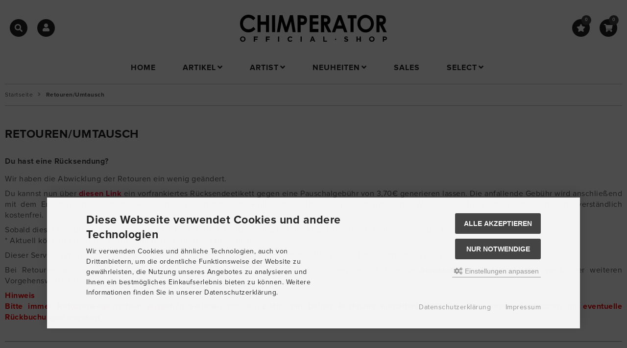

--- FILE ---
content_type: text/html; charset=iso-8859-15
request_url: https://www.chimperator-shop.com/Retouren-Umtausch:_:25.html
body_size: 13871
content:
<!DOCTYPE html>
<html lang="de">
<head>
<meta charset="iso-8859-15" />
<meta name="viewport" content="width=device-width, initial-scale=1.0, user-scalable=yes" />
<title>Retouren/Umtausch - Retouren/Umtausch</title>
<meta name="keywords" content="retouren, umtausch, rücksendung, abwicklung, geändert, vorfrankiertes, rücksendeetikett, pauschalgebühr, generieren, anfallende, gebühr, anschließend, erstattungsbetrag, verrechnet, falle" />
<meta name="description" content="Retouren/Umtausch: Du hast eine Rücksendung? Wir haben die Abwicklung der Retouren ein wenig geändert. Du kannst nun über diesen Link  ein vorfrankiertes Rücksendeetikett gegen eine Pauschalgebühr von 3,70€ generieren lassen. Die anfallende Gebühr wird anschließend mit dem Erstattungsbetrag deiner Rücksendung ..." />
<meta name="robots" content="index,follow" />
<meta name="author" content="Protrade Integra GmbH" />
<meta name="revisit-after" content="5 days" />
<link rel="canonical" href="https://www.chimperator-shop.com/Retouren-Umtausch:_:25.html" />
<link rel="icon" type="image/png" sizes="16x16" href="https://www.chimperator-shop.com/templates/tpl_chimperator/favicons/favicon-16x16.png" />
<link rel="icon" type="image/png" sizes="32x32" href="https://www.chimperator-shop.com/templates/tpl_chimperator/favicons/favicon-32x32.png" />
<link rel="shortcut icon" href="https://www.chimperator-shop.com/templates/tpl_chimperator/favicons/favicon.ico" />
<link rel="apple-touch-icon" href="https://www.chimperator-shop.com/templates/tpl_chimperator/favicons/apple-touch-icon.png" />
<link rel="mask-icon" href="https://www.chimperator-shop.com/templates/tpl_chimperator/favicons/safari-pinned-tab.svg" color="#ffffff" />
<meta name="msapplication-TileColor" content="#ffffff" />
<meta name="theme-color" content="#ffffff" />
<meta name="msapplication-config" content="https://www.chimperator-shop.com/templates/tpl_chimperator/favicons/browserconfig.xml" />
<link rel="manifest" href="https://www.chimperator-shop.com/templates/tpl_chimperator/favicons/site.webmanifest" />
<!--
=========================================================
modified eCommerce Shopsoftware (c) 2009-2013 [www.modified-shop.org]
=========================================================

modified eCommerce Shopsoftware offers you highly scalable E-Commerce-Solutions and Services.
The Shopsoftware is redistributable under the GNU General Public License (Version 2) [http://www.gnu.org/licenses/gpl-2.0.html].
based on: E-Commerce Engine Copyright (c) 2006 xt:Commerce, created by Mario Zanier & Guido Winger and licensed under GNU/GPL.
Information and contribution at http://www.xt-commerce.com

=========================================================
Please visit our website: www.modified-shop.org
=========================================================
-->
<meta name="generator" content="(c) by modified eCommerce Shopsoftware 7FA https://www.modified-shop.org" />
<link rel="stylesheet" href="https://www.chimperator-shop.com/templates/tpl_chimperator/stylesheet.min.css?v=1744704209" type="text/css" media="screen" />
<script type="text/javascript">var DIR_WS_BASE="https://www.chimperator-shop.com/"</script>
<script async data-type="text/javascript" data-src="https://www.googletagmanager.com/gtag/js?id=G-X3XM4GZY5V" type="as-oil" data-purposes="3" data-managed="as-oil"></script>
<script async data-type="text/javascript" type="as-oil" data-purposes="3" data-managed="as-oil">
  window['ga-disable-G-X3XM4GZY5V'] = false;
  window.dataLayer = window.dataLayer || [];
  function gtag(){dataLayer.push(arguments);}
  gtag('js', new Date());

  gtag('config', 'G-X3XM4GZY5V', {
    'anonymize_ip': true,
    'link_attribution': true,
    'allow_google_signals': true
  });
  

</script>
</head>
<body>
<div id="layout_wrap"><div id="layout_header"><div class="layout_header_inner"><div id="layout_logobar"><div class="layout_logobar_inner cf"><div class="ll_action_2 cf">              <div class="ll_account"><div id="account"><div id="account_short" style="cursor:pointer"><a id="toggle_account" href=""><span class="account_01"><i class="fas fa-user"></i></span></a></div><div class="toggle_account"><div class="tc_flyout cf"><div class="tc_flyout_items">Willkommen zur&uuml;ck!</div></div><form id="loginbox" action="https://www.chimperator-shop.com/login.php?action=process" method="post" class="box-login"><div class="tc_flyout_subtext">E-Mail-Adresse:</div><input type="email" name="email_address" maxlength="50" /><div class="tc_flyout_subtext">Passwort:</div><input type="password" name="password" maxlength="60" /><div class="tc_flyout_button cf"><span class="cssButton cssButtonColor1"><i class="fas fa-sign-in-alt"></i><span class="cssButtonText" >Anmelden</span><button type="submit" class="cssButtonText" title="Anmelden">Anmelden</button></span></div></form><ul class="tc_list"><li><a href="https://www.chimperator-shop.com/create_account.php"><i class="fas fa-caret-right"></i>Kundenkonto erstellen</a></li><li><a href="https://www.chimperator-shop.com/create_guest_account.php"><i class="fas fa-caret-right"></i>Gastkonto erstellen</a></li><li><a href="https://www.chimperator-shop.com/password_double_opt.php"><i class="fas fa-caret-right"></i>Passwort vergessen?</a></li></ul></div></div></div>                              <div class="ll_search"><div id="search_short" style="cursor:pointer"><a id="toggle_search" href="#"><span class="search_01"><i class="fas fa-search"></i></span></a></div><div class="toggle_search"><div id="search"><form id="quick_find" action="https://www.chimperator-shop.com/advanced_search_result.php" method="get" class="box-search"><div class="search_inner search_cat_mode"><div class="search_cat"><select name="categories_id" id="cat_search"><option value="" selected="selected">Alle</option><option value="80051">ARTIKEL</option><option value="80052">ARTIST</option><option value="80053">NEUHEITEN</option><option value="80054">SALES</option><option value="80055">SELECT</option></select><input type="hidden" name="inc_subcat" value="1" /></div>  <div class="search_input"><input type="text" name="keywords" placeholder="Suchbegriff eingeben..." id="inputString" maxlength="30" autocomplete="off" onkeyup="ac_lookup(this.value);"  /></div><div class="cssButtonPos2 cf"><span class="cssButton cssButtonColor7"><i class="fas fa-search"></i><button type="submit" class="cssButtonText" title="Suchen"></button></span></div></div></form><div class="suggestionsBox" id="suggestions" style="display:none;"><div class="suggestionList" id="autoSuggestionsList">&nbsp;</div></div></div></div></div></div><div class="ll_logo"><div id="logo"><a href="https://www.chimperator-shop.com/" title="Startseite &bull; Chimperator Shop - Musik, Merchandise &amp; Fanartikel online kaufen"><img src="https://www.chimperator-shop.com/templates/tpl_chimperator/img/logo_head.svg" alt="Chimperator Shop - Musik, Merchandise &amp; Fanartikel online kaufen" /></a></div></div><div class="ll_action cf"><div class="ll_wish"><div id="wish"><div id="wish_short"><a id="toggle_wishlist" href="https://www.chimperator-shop.com/wishlist.php"><span class="wish_01"><i class="fas fa-star"></i><span class="wish_03">0</span></span></a></div><div class="toggle_wishlist"><div class="tc_flyout cf"><div class="tc_flyout_items">0 Artikel</div><div class="tc_flyout_link"><a href="https://www.chimperator-shop.com/wishlist.php">Merkzettel <i class="fas fa-angle-right"></i></a></div></div></div></div></div>              <div class="ll_cart"><div id="cart"><div id="cart_short"><a id="toggle_cart" href="https://www.chimperator-shop.com/shopping_cart.php"><span class="cart_01"><i class="fas fa-shopping-cart"></i><span class="cart_03">0</span></span></a></div><div class="toggle_cart"><div class="tc_flyout cf"><div class="tc_flyout_items">0 Artikel</div><div class="tc_flyout_link"><a href="https://www.chimperator-shop.com/shopping_cart.php">Warenkorb <i class="fas fa-angle-right"></i></a></div></div></div></div></div>            </div></div></div></div></div><div id="layout_categories"><div class="layout_categories_inner cf"><div id="menuzord" class="menuzord"><a href="#" class="menuzord-brand">Men&uuml;</a><ul class="menuzord-menu case2"><li class="level1 level_home"><a href="https://www.chimperator-shop.com/" title="Home">Home</a></li><li class="level1"><a href="https://www.chimperator-shop.com/ARTIKEL:::80051.html" title="ARTIKEL">ARTIKEL</a><ul class="dropdown"><li class="level2"><a href="https://www.chimperator-shop.com/ARTIKEL/ACCESSOIRES:::80051_80056.html" title="ACCESSOIRES">ACCESSOIRES</a></li><li class="level2"><a href="https://www.chimperator-shop.com/ARTIKEL/CAPS-BEANIES:::80051_80057.html" title="CAPS &amp; BEANIES">CAPS &amp; BEANIES</a></li><li class="level2"><a href="https://www.chimperator-shop.com/ARTIKEL/MEDIA:::80051_80058.html" title="MEDIA">MEDIA</a></li><li class="level2"><a href="https://www.chimperator-shop.com/ARTIKEL/SHIRTS-TOPS:::80051_80059.html" title="SHIRTS &amp; TOPS">SHIRTS &amp; TOPS</a></li><li class="level2"><a href="https://www.chimperator-shop.com/ARTIKEL/SWEATER-HOODIES-JACKETS:::80051_80060.html" title="SWEATER, HOODIES, JACKETS">SWEATER, HOODIES, JACKETS</a></li></ul></li><li class="level1"><a href="https://www.chimperator-shop.com/ARTIST:::80052.html" title="ARTIST">ARTIST</a><ul class="dropdown"><li class="level2"><a href="https://www.chimperator-shop.com/ARTIST/BARTEK:::80052_80061.html" title="BARTEK">BARTEK</a></li><li class="level2"><a href="https://www.chimperator-shop.com/ARTIST/BRETT:::80052_80062.html" title="BRETT">BRETT</a></li><li class="level2"><a href="https://www.chimperator-shop.com/ARTIST/CHIMPERATOR:::80052_80063.html" title="CHIMPERATOR">CHIMPERATOR</a></li><li class="level2"><a href="https://www.chimperator-shop.com/ARTIST/DIE-ORSONS:::80052_80065.html" title="DIE ORSONS">DIE ORSONS</a></li><li class="level2"><a href="https://www.chimperator-shop.com/ARTIST/KAAS:::80052_80066.html" title="KAAS">KAAS</a></li><li class="level2"><a href="https://www.chimperator-shop.com/ARTIST/LOSTBOI-LINO:::80052_80067.html" title="LOSTBOI LINO">LOSTBOI LINO</a></li><li class="level2"><a href="https://www.chimperator-shop.com/ARTIST/FARAWAY-FRIENDS:::80052_80152.html" title="FARAWAY FRIENDS">FARAWAY FRIENDS</a></li><li class="level2"><a href="https://www.chimperator-shop.com/ARTIST/MAECKES:::80052_80068.html" title="MAECKES">MAECKES</a></li><li class="level2"><a href="https://www.chimperator-shop.com/ARTIST/OG-KEEMO:::80052_80069.html" title="OG KEEMO">OG KEEMO</a><ul class="dropdown"><li class="level3"><a href="https://www.chimperator-shop.com/ARTIST/OG-KEEMO/FIEBER:::80052_80069_80173.html" title="FIEBER">FIEBER</a></li><li class="level3"><a href="https://www.chimperator-shop.com/ARTIST/OG-KEEMO/MANN-BEISST-HUND:::80052_80069_80174.html" title="MANN BEISST HUND">MANN BEISST HUND</a></li></ul></li><li class="level2"><a href="https://www.chimperator-shop.com/ARTIST/SHUKO:::80052_80070.html" title="SHUKO">SHUKO</a></li><li class="level2"><a href="https://www.chimperator-shop.com/ARTIST/TEESY:::80052_80071.html" title="TEESY">TEESY</a></li><li class="level2"><a href="https://www.chimperator-shop.com/ARTIST/TUA:::80052_80072.html" title="TUA">TUA</a></li><li class="level2"><a href="https://www.chimperator-shop.com/ARTIST/VONA:::80052_80073.html" title="VONA">VONA</a></li></ul></li><li class="level1"><a href="https://www.chimperator-shop.com/NEUHEITEN:::80053.html" title="NEUHEITEN">NEUHEITEN</a><ul class="dropdown"><li class="level2"><a href="https://www.chimperator-shop.com/NEUHEITEN/BARTEK:::80053_80074.html" title="BARTEK">BARTEK</a></li><li class="level2"><a href="https://www.chimperator-shop.com/NEUHEITEN/KAAS:::80053_80077.html" title="KAAS">KAAS</a></li><li class="level2"><a href="https://www.chimperator-shop.com/NEUHEITEN/LOSTBOI-LINO:::80053_80078.html" title="LOSTBOI LINO">LOSTBOI LINO</a></li><li class="level2"><a href="https://www.chimperator-shop.com/NEUHEITEN/FARAWAY-FRIENDS:::80053_80153.html" title="FARAWAY FRIENDS">FARAWAY FRIENDS</a></li><li class="level2"><a href="https://www.chimperator-shop.com/NEUHEITEN/MAECKES:::80053_80079.html" title="MAECKES">MAECKES</a></li><li class="level2"><a href="https://www.chimperator-shop.com/NEUHEITEN/OG-KEEMO:::80053_80080.html" title="OG KEEMO">OG KEEMO</a></li><li class="level2"><a href="https://www.chimperator-shop.com/NEUHEITEN/TUA:::80053_80082.html" title="TUA">TUA</a></li></ul></li><li class="level1"><a href="https://www.chimperator-shop.com/SALES:::80054.html" title="SALES">SALES</a></li><li class="level1"><a href="https://www.chimperator-shop.com/SELECT:::80055.html" title="SELECT">SELECT</a><ul class="dropdown"><li class="level2"><a href="https://www.chimperator-shop.com/SELECT/DJ-FRICTION-BOBBY-SAYYAR:::80055_80084.html" title="DJ FRICTION &amp; BOBBY SAYYAR">DJ FRICTION &amp; BOBBY SAYYAR</a></li><li class="level2"><a href="https://www.chimperator-shop.com/SELECT/EDI:::80055_80085.html" title="EDI">EDI</a></li></ul></li></ul></div></div></div><div id="breadcrumb"><div class="breadcrumb_inner cf">  <span itemscope itemtype="http://schema.org/BreadcrumbList"><span itemprop="itemListElement" itemscope itemtype="http://schema.org/ListItem"><a itemprop="item" href="https://www.chimperator-shop.com/" class="headerNavigation"><span itemprop="name">Startseite</span></a><meta itemprop="position" content="1" /></span><i class="fas fa-angle-right"></i><span itemprop="itemListElement" itemscope itemtype="http://schema.org/ListItem"><meta itemprop="item" content="https://www.chimperator-shop.com/Retouren-Umtausch:_:25.html" /><span class="current" itemprop="name">Retouren/Umtausch</span><meta itemprop="position" content="2" /></span></span></div></div>  <div id="layout_content"><div class="layout_content_inner cf"><h1>Retouren/Umtausch</h1><div class="cotent_site_container cf"><div class="content_site cf"><div style="text-align: justify;"><h2><strong>Du hast eine Rücksendung?</strong></h2><p>Wir haben die Abwicklung der Retouren ein wenig geändert.</p><p>Du kannst nun über <a href="https://www.protrade-integra.com/retoure/" rel="nofollow noopener" target="_blank"><strong>diesen Link</strong></a>&nbsp;ein vorfrankiertes Rücksendeetikett gegen eine Pauschalgebühr von 3,70€ generieren lassen. Die anfallende Gebühr wird anschließend mit dem Erstattungsbetrag deiner Rücksendung verrechnet. Im Falle von defekter oder falsch gelieferter Ware ist die Rücksendung für dich selbstverständlich kostenfrei.</p><p>Sobald dieser Retourenschein angefordert ist, hast du die Möglichkeit das Retourenlabel an deine E-Mail-Adresse schicken zu lassen.<br />* Aktuell können wir diesen Service nur für Retouren aus DE anbieten.</p><p>Dieser Service wird jedoch weiter ausgebaut und wir hoffen, dies in Kürze auch für alle anderen Länder anbieten zu können.</p><p>Bei Retouren aus dem Ausland oder allgemeinen Fragen zu deiner Rücksendung, wende dich bitte an <strong><a href="mailto:kontakt@protrade-integra.com">kontakt@protrade-integra.com</a></strong> zwecks der weiteren Vorgehensweise bzw. Abwicklung.</p><p style="color:#f40000;"><strong>Hinweis<br />Bitte immer Retourenbegleitschein ausgefüllt beilegen (ist der E-Mail mit Deiner Rechnung enthalten) WICHTIG: Bitte immer Kontodaten für eventuelle Rückbuchungen angeben</strong></p><p>&nbsp;</p><hr /><p>&nbsp;</p><h2><strong>Umtausch</strong></h2><p>Heutzutage wird alles schneller. Ob man es nun gewohnt ist, heute zu bestellen und morgen die Ware in den Händen zu halten oder Ware zurückschickt und nicht fünf Tage auf seine neue Ware warten muss, all das gilt inzwischen als normal. Da jeder weiß, dass Veränderung gut ist und nicht gefürchtet werden muss, haben auch wir beschlossen, zum 06.09.2019 unsere Vorgehensweise bei der Bearbeitung von Rücksendungen zu ändern:</p><p>&nbsp;</p><div><a class="cbimages" href="/images/content/img_umtauschinfo_plain.png" target="_blank"><img alt="" src="/images/content/img_umtauschinfo_plain.png" style="max-width:100%;" /></a></div><p>&nbsp;</p><p>Zukünftig werden zurückgesendete Waren pauschal zurückerstattet, statt diese umzutauschen. Sollte ein Umtausch in eine andere Größe gewünscht sein, so muss diese erneut über den Onlineshop bestellt und bezahlt werden.</p><p>Der Vorteil, der euch dadurch entsteht ist, dass die neu bestellte Ware, unabhängig von der Bearbeitungsdauer durch unsere Retouren Abteilung, schnellstmöglich (Innerhalb von ein bis zwei Tagen nach Zahlungseingang) versandt werden kann.</p><p>Eine erneute Bestellung, die über Direktzahlungsarten wie PayPal, Sofortüberweisung oder per Nachnahme aufgegeben wird, kann innerhalb eines Werktages an den Versand übergeben werden, per Vorausüberweisung bezahlte Neubestellungen können innerhalb von zwei bis drei Werktagen verschickt werden. Die Erstattung einer Rücksendung erfolgt innerhalb von 3 Werktagen ab Rückversand. So können wir gewährleisten, dass zum einen die neu bestellte Ware schnellstmöglich bei euch ankommt und Ihr zum anderen euer Geld zügig zurückerhaltet.</p><p>&nbsp;</p><p>Um uns die Bearbeitung eurer Rücksendung zu erleichtern, solltet Ihr bitte unbedingt den Reklamationszettel zu eurer Bestellung ausgefüllt beilegen. Dieser wurde euch im Vorfeld per E-Mail zugesandt. Sollte euch dieser nicht vorliegen, könnt Ihr hier einen Reklamationszettel anfordern.</p><p>Rücksendungen, die Aufgrund von Zustellungsproblemen (Nicht in Postfiliale abgeholt, Empfänger nicht zu ermitteln etc.) zu uns zurückkommen werden maximal 14 Tage gelagert. Innerhalb dieser Lagerfrist werden wir regelmäßig versuchen, euch zu erreichen, um die weitere Vorgehensweise abzuklären.</p><p>Falls wir keine Rückmeldung von euch erhalten, werden wir eure Bestellung stornieren und ggf. erstatten. Sollte sich herausstellen, dass die Rücksendung durch Kundenverschulden verursacht wurde, berechnen wir auf jeden Fall eine erneute Versandpauschale von 5,99 € ehe wir eure Bestellung erneut versenden.&nbsp;</p><p>Da uns durch jedes Paket, das nicht zugestellt werden kann und deswegen zu uns zurückgeht, kosten entstehen, bitten wir euch, folgendes zu beachten:</p><ul><li>Überprüft vor Aufgabe eurer Bestellung eure Lieferanschrift. Besonders, wenn eure letzte Bestellung schon etwas zurückliegt.</li><li>Ihr erhaltet automatisch eine Sendungsnummer zu eurer Bestellung. Behaltet mit dieser den Status eurer Bestellung im Auge. So könnt ihr auch sofort feststellen, wenn euer Paket in einer Postfiliale zur Abholung bereitliegt.</li><li>Falls ihr schon länger auf euer Paket wartet, überprüft eure E-Mail-Postfächer und den Spamordner, ob ihr evtl. eine Mail von uns erhalten habt, in der wir weitere Informationen von euch benötigen.</li></ul><p>&nbsp;</p></div>  </div><div class="button_left cf"><div class="cssButtonPos4"><a href="https://www.chimperator-shop.com/"><span class="cssButton cssButtonColor1" title="Zur&uuml;ck"><i class="fas fa-caret-left"></i><span class="cssButtonText" >Zur&uuml;ck</span></span></a></div></div></div><div class="clearer_50"></div><div class="cf"></div><div class="layout_specials cf"><div class="pseudoheadline"><span>Deal der Woche</span></div><div class="show_all_box cf"><a href="https://www.chimperator-shop.com/specials.php">mehr "Deal der Woche" <i class="fas fa-angle-right"></i></a></div><div class="carousel_listingbox cf"><div class="slider-specials"><div class="listingbox"><div class="lb_inner"><div class="lb_image"><div class="lb_image_inner"><a href="https://www.chimperator-shop.com/SALES/Teesy-Jackpot-T-Shirt::16164.html"><img class="lb_image_main lazyload" data-src="https://www.chimperator-shop.com/images/product_images/info_images/image_TSY0015_1.jpg" alt="Teesy - Jackpot, T-Shirt" /></a></div></div><div class="lb_title"><h2><a href="https://www.chimperator-shop.com/SALES/Teesy-Jackpot-T-Shirt::16164.html">Teesy - Jackpot, T-Shirt</a></h2></div><div class="lb_shipping"><span class="lb_shipping_image"><img src="/images/status8.png" alt="Auf Lager - Restposten" /></span><a rel="nofollow" target="_blank" href="https://www.chimperator-shop.com/popup_content.php?coID=10" title="Information" class="iframe">Auf Lager - Restposten</a></div><div class="lb_price cf"><span class="special_price cf"><span class="old_price">21,90 &euro;</span><span class="new_price">12,90 &euro;</span></span><span class="save_price">- 41%</span></div></div></div><div class="listingbox"><div class="lb_inner"><div class="lb_image"><div class="lb_image_inner"><a href="https://www.chimperator-shop.com/SALES/Kaas-tafkaaz-CD::15830.html"><img class="lb_image_main lazyload" data-src="https://www.chimperator-shop.com/images/product_images/info_images/image_KAA0005_1.jpg" alt="Kaas - tafkaaz, CD" /></a></div></div><div class="lb_title"><h2><a href="https://www.chimperator-shop.com/SALES/Kaas-tafkaaz-CD::15830.html">Kaas - tafkaaz, CD</a></h2></div><div class="lb_shipping"><span class="lb_shipping_image"><img src="/images/status1.png" alt="Verfügbar" /></span><a rel="nofollow" target="_blank" href="https://www.chimperator-shop.com/popup_content.php?coID=10" title="Information" class="iframe">Verfügbar</a></div><div class="lb_price cf"><span class="special_price cf"><span class="old_price">17,90 &euro;</span><span class="new_price">9,90 &euro;</span></span><span class="save_price">- 45%</span></div></div></div><div class="listingbox"><div class="lb_inner"><div class="lb_image"><div class="lb_image_inner"><a href="https://www.chimperator-shop.com/SALES/Die-Orsons-Runen-Girl-Top::16126.html"><img class="lb_image_main lazyload" data-src="https://www.chimperator-shop.com/images/product_images/info_images/image_ORS0024_1.jpg" alt="Die Orsons - Runen, Girl-Top" /></a></div></div><div class="lb_title"><h2><a href="https://www.chimperator-shop.com/SALES/Die-Orsons-Runen-Girl-Top::16126.html">Die Orsons - Runen, Girl-Top</a></h2></div><div class="lb_shipping"><span class="lb_shipping_image"><img src="/images/status1.png" alt="Verfügbar" /></span><a rel="nofollow" target="_blank" href="https://www.chimperator-shop.com/popup_content.php?coID=10" title="Information" class="iframe">Verfügbar</a></div><div class="lb_price cf"><span class="special_price cf"><span class="old_price">22,90 &euro;</span><span class="new_price">9,90 &euro;</span></span><span class="save_price">- 57%</span></div></div></div><div class="listingbox"><div class="lb_inner"><div class="lb_image"><div class="lb_image_inner"><a href="https://www.chimperator-shop.com/SALES/Die-Orsons-Schwung-in-die-Kiste-T-Shirt::16123.html"><img class="lb_image_main lazyload" data-src="https://www.chimperator-shop.com/images/product_images/info_images/image_ORS0021_1.jpg" alt="Die Orsons - Schwung in die Kiste, T-Shirt" /></a></div></div><div class="lb_title"><h2><a href="https://www.chimperator-shop.com/SALES/Die-Orsons-Schwung-in-die-Kiste-T-Shirt::16123.html">Die Orsons - Schwung in die Kiste, T-Shirt</a></h2></div><div class="lb_shipping"><span class="lb_shipping_image"><img src="/images/status1.png" alt="Verfügbar" /></span><a rel="nofollow" target="_blank" href="https://www.chimperator-shop.com/popup_content.php?coID=10" title="Information" class="iframe">Verfügbar</a></div><div class="lb_price cf"><span class="special_price cf"><span class="old_price">22,90 &euro;</span><span class="new_price">15,90 &euro;</span></span><span class="save_price">- 31%</span></div></div></div><div class="listingbox"><div class="lb_inner"><div class="lb_image"><div class="lb_image_inner"><a href="https://www.chimperator-shop.com/SALES/Teesy-Leuchtturm-T-Shirt::16156.html"><img class="lb_image_main lazyload" data-src="https://www.chimperator-shop.com/images/product_images/info_images/image_TSY0005_1.jpg" alt="Teesy - Leuchtturm, T-Shirt" /></a></div></div><div class="lb_title"><h2><a href="https://www.chimperator-shop.com/SALES/Teesy-Leuchtturm-T-Shirt::16156.html">Teesy - Leuchtturm, T-Shirt</a></h2></div><div class="lb_shipping"><span class="lb_shipping_image"><img src="/images/status1.png" alt="Verfügbar" /></span><a rel="nofollow" target="_blank" href="https://www.chimperator-shop.com/popup_content.php?coID=10" title="Information" class="iframe">Verfügbar</a></div><div class="lb_price cf"><span class="special_price cf"><span class="old_price">21,90 &euro;</span><span class="new_price">7,90 &euro;</span></span><span class="save_price">- 64%</span></div></div></div><div class="listingbox"><div class="lb_inner"><div class="lb_image"><div class="lb_image_inner"><a href="https://www.chimperator-shop.com/SALES/Chimperator-Indie-Sweatshirt::15664.html"><img class="lb_image_main lazyload" data-src="https://www.chimperator-shop.com/images/product_images/info_images/image_CMP0005_1.jpg" alt="Chimperator - Indie, Sweatshirt" /></a></div></div><div class="lb_title"><h2><a href="https://www.chimperator-shop.com/SALES/Chimperator-Indie-Sweatshirt::15664.html">Chimperator - Indie, Sweatshirt</a></h2></div><div class="lb_shipping"><span class="lb_shipping_image"><img src="/images/status1.png" alt="Verfügbar" /></span><a rel="nofollow" target="_blank" href="https://www.chimperator-shop.com/popup_content.php?coID=10" title="Information" class="iframe">Verfügbar</a></div><div class="lb_price cf"><span class="special_price cf"><span class="old_price">49,90 &euro;</span><span class="new_price">29,90 &euro;</span></span><span class="save_price">- 40%</span></div></div></div><div class="listingbox"><div class="lb_inner"><div class="lb_image"><div class="lb_image_inner"><a href="https://www.chimperator-shop.com/SALES/Teesy-Logo-1-0-T-Shirt::16153.html"><img class="lb_image_main lazyload" data-src="https://www.chimperator-shop.com/images/product_images/info_images/image_TSY0001_1.png" alt="Teesy - Logo 1.0, T-Shirt" /></a></div></div><div class="lb_title"><h2><a href="https://www.chimperator-shop.com/SALES/Teesy-Logo-1-0-T-Shirt::16153.html">Teesy - Logo 1.0, T-Shirt</a></h2></div><div class="lb_shipping"><span class="lb_shipping_image"><img src="/images/status1.png" alt="Verfügbar" /></span><a rel="nofollow" target="_blank" href="https://www.chimperator-shop.com/popup_content.php?coID=10" title="Information" class="iframe">Verfügbar</a></div><div class="lb_price cf"><span class="special_price cf"><span class="old_price">19,90 &euro;</span><span class="new_price">7,90 &euro;</span></span><span class="save_price">- 60%</span></div></div></div><div class="listingbox"><div class="lb_inner"><div class="lb_image"><div class="lb_image_inner"><a href="https://www.chimperator-shop.com/SALES/Teesy-Vernes-T-Shirt::16167.html"><img class="lb_image_main lazyload" data-src="https://www.chimperator-shop.com/images/product_images/info_images/image_TSY0019_1.jpg" alt="Teesy - Vernes, T-Shirt" /><img class="lb_image_hover lazyload" data-src="https://www.chimperator-shop.com/images/product_images/info_images/image_TSY0019_2.jpg" alt="Teesy - Vernes, T-Shirt" /></a></div></div><div class="lb_title"><h2><a href="https://www.chimperator-shop.com/SALES/Teesy-Vernes-T-Shirt::16167.html">Teesy - Vernes, T-Shirt</a></h2></div><div class="lb_shipping"><span class="lb_shipping_image"><img src="/images/status1.png" alt="Verfügbar" /></span><a rel="nofollow" target="_blank" href="https://www.chimperator-shop.com/popup_content.php?coID=10" title="Information" class="iframe">Verfügbar</a></div><div class="lb_price cf"><span class="special_price cf"><span class="old_price">21,90 &euro;</span><span class="new_price">15,90 &euro;</span></span><span class="save_price">- 27%</span></div></div></div><div class="listingbox"><div class="lb_inner"><div class="lb_image"><div class="lb_image_inner"><a href="https://www.chimperator-shop.com/SALES/Chimperator-Logo-Beanie::15661.html"><img class="lb_image_main lazyload" data-src="https://www.chimperator-shop.com/images/product_images/info_images/image_CMP0001_1.jpg" alt="Chimperator - Logo, Beanie" /></a></div></div><div class="lb_title"><h2><a href="https://www.chimperator-shop.com/SALES/Chimperator-Logo-Beanie::15661.html">Chimperator - Logo, Beanie</a></h2></div><div class="lb_shipping"><span class="lb_shipping_image"><img src="/images/status1.png" alt="Verfügbar" /></span><a rel="nofollow" target="_blank" href="https://www.chimperator-shop.com/popup_content.php?coID=10" title="Information" class="iframe">Verfügbar</a></div><div class="lb_price cf"><span class="special_price cf"><span class="old_price">14,90 &euro;</span><span class="new_price">9,90 &euro;</span></span><span class="save_price">- 34%</span></div></div></div><div class="listingbox"><div class="lb_inner"><div class="lb_image"><div class="lb_image_inner"><a href="https://www.chimperator-shop.com/SALES/Bartek-Boom-T-Shirt::25046.html"><img class="lb_image_main lazyload" data-src="https://www.chimperator-shop.com/images/product_images/info_images/image_PLB0013_1.jpg" alt="Bartek - Boom, T-Shirt" /><img class="lb_image_hover lazyload" data-src="https://www.chimperator-shop.com/images/product_images/info_images/image_PLB0013_2.jpg" alt="Bartek - Boom, T-Shirt" /></a></div></div><div class="lb_title"><h2><a href="https://www.chimperator-shop.com/SALES/Bartek-Boom-T-Shirt::25046.html">Bartek - Boom, T-Shirt</a></h2></div><div class="lb_shipping"><span class="lb_shipping_image"><img src="/images/status8.png" alt="Auf Lager - Restposten" /></span><a rel="nofollow" target="_blank" href="https://www.chimperator-shop.com/popup_content.php?coID=10" title="Information" class="iframe">Auf Lager - Restposten</a></div><div class="lb_price cf"><span class="special_price cf"><span class="old_price">20,90 &euro;</span><span class="new_price">9,90 &euro;</span></span><span class="save_price">- 53%</span></div></div></div><div class="listingbox"><div class="lb_inner"><div class="lb_image"><div class="lb_image_inner"><a href="https://www.chimperator-shop.com/SALES/Die-Orsons-Schwung-in-die-Kiste-Girl-Shirt::16124.html"><img class="lb_image_main lazyload" data-src="https://www.chimperator-shop.com/images/product_images/info_images/image_ORS0022_1.jpg" alt="Die Orsons - Schwung in die Kiste, Girl-Shirt" /></a></div></div><div class="lb_title"><h2><a href="https://www.chimperator-shop.com/SALES/Die-Orsons-Schwung-in-die-Kiste-Girl-Shirt::16124.html">Die Orsons - Schwung in die Kiste, Girl-Shirt</a></h2></div><div class="lb_shipping"><span class="lb_shipping_image"><img src="/images/status1.png" alt="Verfügbar" /></span><a rel="nofollow" target="_blank" href="https://www.chimperator-shop.com/popup_content.php?coID=10" title="Information" class="iframe">Verfügbar</a></div><div class="lb_price cf"><span class="special_price cf"><span class="old_price">22,90 &euro;</span><span class="new_price">9,90 &euro;</span></span><span class="save_price">- 57%</span></div></div></div><div class="listingbox"><div class="lb_inner"><div class="lb_image"><div class="lb_image_inner"><a href="https://www.chimperator-shop.com/SALES/Teesy-Leuchtturm-Girl-Shirt::16157.html"><img class="lb_image_main lazyload" data-src="https://www.chimperator-shop.com/images/product_images/info_images/image_TSY0006_1.jpg" alt="Teesy - Leuchtturm, Girl-Shirt" /></a></div></div><div class="lb_title"><h2><a href="https://www.chimperator-shop.com/SALES/Teesy-Leuchtturm-Girl-Shirt::16157.html">Teesy - Leuchtturm, Girl-Shirt</a></h2></div><div class="lb_shipping"><span class="lb_shipping_image"><img src="/images/status1.png" alt="Verfügbar" /></span><a rel="nofollow" target="_blank" href="https://www.chimperator-shop.com/popup_content.php?coID=10" title="Information" class="iframe">Verfügbar</a></div><div class="lb_price cf"><span class="special_price cf"><span class="old_price">21,90 &euro;</span><span class="new_price">9,90 &euro;</span></span><span class="save_price">- 55%</span></div></div></div><div class="listingbox"><div class="lb_inner"><div class="lb_image"><div class="lb_image_inner"><a href="https://www.chimperator-shop.com/SALES/Bartek-Erdbeer-Gymbag::15678.html"><img class="lb_image_main lazyload" data-src="https://www.chimperator-shop.com/images/product_images/info_images/image_PLB0012_1.jpg" alt="Bartek - Erdbeer, Gymbag" /></a></div></div><div class="lb_title"><h2><a href="https://www.chimperator-shop.com/SALES/Bartek-Erdbeer-Gymbag::15678.html">Bartek - Erdbeer, Gymbag</a></h2></div><div class="lb_shipping"><span class="lb_shipping_image"><img src="/images/status1.png" alt="Verfügbar" /></span><a rel="nofollow" target="_blank" href="https://www.chimperator-shop.com/popup_content.php?coID=10" title="Information" class="iframe">Verfügbar</a></div><div class="lb_price cf"><span class="special_price cf"><span class="old_price">9,90 &euro;</span><span class="new_price">4,90 &euro;</span></span><span class="save_price">- 51%</span></div></div></div><div class="listingbox"><div class="lb_inner"><div class="lb_image"><div class="lb_image_inner"><a href="https://www.chimperator-shop.com/SALES/Tua-MDMA-Cap::16188.html"><img class="lb_image_main lazyload" data-src="https://www.chimperator-shop.com/images/product_images/info_images/image_TUA0025_1.jpg" alt="Tua - MDMA, Cap" /><img class="lb_image_hover lazyload" data-src="https://www.chimperator-shop.com/images/product_images/info_images/image_TUA0025_2.jpg" alt="Tua - MDMA, Cap" /></a></div></div><div class="lb_title"><h2><a href="https://www.chimperator-shop.com/SALES/Tua-MDMA-Cap::16188.html">Tua - MDMA, Cap</a></h2></div><div class="lb_shipping"><span class="lb_shipping_image"><img src="/images/status1.png" alt="Verfügbar" /></span><a rel="nofollow" target="_blank" href="https://www.chimperator-shop.com/popup_content.php?coID=10" title="Information" class="iframe">Verfügbar</a></div><div class="lb_price cf"><span class="special_price cf"><span class="old_price">25,90 &euro;</span><span class="new_price">19,90 &euro;</span></span><span class="save_price">- 23%</span></div></div></div><div class="listingbox"><div class="lb_inner"><div class="lb_image"><div class="lb_image_inner"><a href="https://www.chimperator-shop.com/ARTIKEL/SHIRTS-TOPS/Kaas-Wisdom-T-Shirt::15833.html"><img class="lb_image_main lazyload" data-src="https://www.chimperator-shop.com/images/product_images/info_images/image_KAA0008_1.jpg" alt="Kaas - Wisdom, T-Shirt" /></a></div></div><div class="lb_title"><h2><a href="https://www.chimperator-shop.com/ARTIKEL/SHIRTS-TOPS/Kaas-Wisdom-T-Shirt::15833.html">Kaas - Wisdom, T-Shirt</a></h2></div><div class="lb_shipping"><span class="lb_shipping_image"><img src="/images/status1.png" alt="Verfügbar" /></span><a rel="nofollow" target="_blank" href="https://www.chimperator-shop.com/popup_content.php?coID=10" title="Information" class="iframe">Verfügbar</a></div><div class="lb_price cf"><span class="special_price cf"><span class="old_price">19,90 &euro;</span><span class="new_price">9,90 &euro;</span></span><span class="save_price">- 50%</span></div></div></div></div></div></div></div></div><div id="layout_newsletter"><div class="layout_newsletter_inner cf"><div class="nl_footer_row cf"><div class="nl_footer_item cf"><div class="nl_footer_headline">E-Mail Newsletter</div><form id="sign_in" action="https://www.chimperator-shop.com/newsletter.php" method="post"><div class="nl_footer_form"><div class="nl_footer_input"><input type="email" name="email" maxlength="50" placeholder="E-Mail Adresse eingeben..." /></div><div class="nl_footer_button"><div class="cssButtonPos1 cf"><span class="cssButton cssButtonColor2"><i class="far fa-check-square"></i><span class="cssButtonText" >Abonnieren</span><button type="submit" class="cssButtonText" title="Anmelden">Abonnieren</button></span></div></div></div></form><div class="nl_footer_sub">Der Newsletter kann jederzeit hier oder in Ihrem Kundenkonto abbestellt werden.</div></div></div></div></div><div id="layout_subfooter"><div class="layout_subfooter_inner cf"><div class="subfooter_row cf"><div class="subfooter_item"><div class="subfooter_headline">Du findest uns auch hier</div><div class="subfooter_content subfooter_social"><a target="_blank" rel="noopener" href="https://www.facebook.com/Chimperator" title="Facebook"><i class="fab fa-facebook-f"></i></a><a target="_blank" rel="noopener" href="https://www.instagram.com/chimperator/" title="Instagram"><i class="fab fa-instagram"></i></a><a target="_blank" rel="noopener" href="https://twitter.com/Chimperator" title="Twitter"><i class="fab fa-twitter"></i></a><a target="_blank" rel="noopener" href="https://www.youtube.com/user/ChimperatorTV" title="YouTube"><i class="fab fa-youtube"></i></a><a target="_blank" rel="noopener" href="http://chimperator.tumblr.com/" title="Tumblr"><i class="fab fa-tumblr"></i></a><a href="https://www.chimperator-shop.com/Kontakt:_:7.html" title="Kontakt"><i class="far fa-envelope"></i></a></div></div><div class="subfooter_item si_social-fair"></div><div class="subfooter_item"><div class="subfooter_headline">Zahlungsmethoden</div><div class="subfooter_content"><img class="lazyload" data-src="https://www.chimperator-shop.com/templates/tpl_chimperator/img/img_subfooter_payment.png" alt="" />          </div></div></div></div></div><div id="layout_footer"><div class="layout_footer_inner"><div class="footer_box_row cf"><div class="footer_box"><div class="footer_box_inner cf"><div class="footer_box_header">Rechtliches</div><ul class="footer_list"><li class="level1"><a href="https://www.chimperator-shop.com/Versandkosten:_:1.html" title="Versandkosten">Versandkosten</a></li><li class="level1"><a href="https://www.chimperator-shop.com/Datenschutz:_:2.html" title="Datenschutz">Datenschutz</a></li><li class="level1"><a href="https://www.chimperator-shop.com/Unsere-AGB:_:3.html" title="Unsere AGB">Unsere AGB</a></li><li class="level1"><a href="https://www.chimperator-shop.com/Impressum:_:4.html" title="Impressum">Impressum</a></li><li class="level1"><a href="https://www.chimperator-shop.com/Kontakt:_:7.html" title="Kontakt">Kontakt</a></li><li class="level1"><a href="https://www.chimperator-shop.com/Widerrufsrecht-Widerrufsformular:_:9.html" title="Widerrufsrecht &amp; Widerrufsformular">Widerrufsrecht &amp; Widerrufsformular</a></li><li class="level1"><a href="https://www.chimperator-shop.com/Zahlung:_:14.html" title="Zahlung">Zahlung</a></li></ul></div></div><div class="footer_box"><div class="footer_box_inner cf"><div class="footer_box_header">Informationen</div><ul class="footer_list"><li class="level1"><a href="https://www.chimperator-shop.com/Sitemap:_:8.html" title="Sitemap">Sitemap</a></li><li class="level1"><a href="https://www.chimperator-shop.com/Lieferzeit:_:10.html" title="Lieferzeit">Lieferzeit</a></li><li class="level1 active1 activeparent1"><a href="https://www.chimperator-shop.com/Retouren-Umtausch:_:25.html" title="Retouren/Umtausch">Retouren/Umtausch</a></li><li class="level1"><a href="https://www.chimperator-shop.com/FAQ-Haeufig-gestellte-Fragen:_:100.html" title="FAQ - Häufig gestellte Fragen">FAQ - Häufig gestellte Fragen</a></li><li class="level1"><a href="https://www.chimperator-shop.com/Click-Collect:_:20.html" title="Click &amp; Collect">Click &amp; Collect</a></li><li class="level1"><a href="javascript:;" trigger-cookie-consent-panel="">Cookie Einstellungen</a></li></ul></div></div><div class="footer_box_big"><div class="footer_box_inner cf"><div class="footer_box_header">Supporthotline</div><div class="footer_text_1">+49 (0) 7195 5874-22</div><div class="footer_text_2">Zu laufenden Auftr&auml;gen oder Fragen allgemein:<br />Montag, Dienstag, Donnerstag, Freitag: 10:00 - 16:00 Uhr<br />Mittwoch: 10:00 - 18:00 Uhr</div><div class="footer_text_3">* Kosten: normaler Ortstarif DE, mit Flatratevertrag nat&uuml;rlich kostenlos. Aus dem Ausland fallen die jeweils geltenden Auslandsgeb&uuml;hren an. Anrufe aus dem Handynetz k&ouml;nnen abweichen.</div></div></div></div></div></div><div class="copyright_text">Alle Preise inkl. gesetzl. MwSt. zzgl. <a class="iframe" title="Information" href="https://www.chimperator-shop.com/popup_content.php?coID=1" target="_blank" rel="nofollow">Versandkosten</a>. Die durchgestrichenen Preise entsprechen dem bisherigen Preis bei Chimperator Onlineshop<br />&copy; 2026 Chimperator Onlineshop &bull;  Alle Rechte vorbehalten<br />modified eCommerce Shopsoftware &copy; 2009-2026 &bull; Design &amp; Programmierung Rehm Webdesign</div><div id="back2Top" title="Nach oben"><i class="fas fa-angle-up"></i></div></div><div id="gemeinnuetzig_layer_home"><div class="gemeinnuetzig_layer_home_inner"><div id="glh_closer"><i class="fas fa-times"></i></div><div class="glh_heading">Du bist dabei,<br />Gutes zu tun!</div><div class="glh_text">Mit deinem Einkauf bei uns f&ouml;rderst du Arbeitspl&auml;tze f&uuml;r Menschen mit Behinderung und das auf dem 1. Arbeitsmarkt!</div><div class="glh_link"><a id="glh_closer_link" href="https://www.chimperator-shop.com/Gemeinnuetzigkeit:_:51.html">Erfahre mehr</a></div><div class="glh_image"><img src="https://www.chimperator-shop.com/templates/tpl_chimperator/img/gemeinnuetzig/gemeinnuetzig_layer_home.png" alt="" /></div></div></div><div id="gemeinnuetzig_layer_success"><div class="gemeinnuetzig_layer_success_inner"><div id="gls_closer"><i class="fas fa-times"></i></div><div class="gls_heading">Danke!</div><div class="gls_text">12% des Einkaufswertes deiner Bestellung f&ouml;rdern unsere gemeinn&uuml;tzige Arbeit, somit hast du gerade einen Teil zu einem sozialeren und inklusiveren Leben beigetragen.</div><div class="gls_image"><img src="https://www.chimperator-shop.com/templates/tpl_chimperator/img/gemeinnuetzig/gemeinnuetzig_layer_success.png" alt="" /></div></div></div>
<div class="copyright"><span class="cop_magenta">mod</span><span class="cop_grey">ified eCommerce Shopsoftware &copy; 2009-2026</span></div><link rel="stylesheet" property="stylesheet" href="https://www.chimperator-shop.com/templates/tpl_chimperator/css/tpl_plugins.min.css?v=1649060476" type="text/css" media="screen" />
<script src="https://www.chimperator-shop.com/templates/tpl_chimperator/javascript/jquery.min.js" type="text/javascript"></script>

<script src="https://www.chimperator-shop.com/templates/tpl_chimperator/javascript/tpl_plugins.min.js?v=1746075232" type="text/javascript"></script>
<script type="text/javascript">
  $(window).on('load',function() {
    $('.show_rating input').change(function () {
      var $radio = $(this);
      $('.show_rating .selected').removeClass('selected');
      $radio.closest('label').addClass('selected');
    });
  });

  jQuery(document).ready(function(){
    jQuery("#menuzord").menuzord({
      align: "left",
			indicatorFirstLevel: "<i class='fas fa-angle-down'></i>",
			indicatorSecondLevel: "<i class='fas fa-angle-right'></i>",
      scrollable: false
    });
  });

  $(window).scroll(function() {
    var height = $(window).scrollTop();
    if (height > 200) {
        $('#back2Top').fadeIn();
    } else {
        $('#back2Top').fadeOut();
    }
  });

  $(document).ready(function() {
     $("#back2Top").click(function(event) {
      event.preventDefault();
      $("html, body").animate({ scrollTop: 0 }, "slow");
      return false;
     });

     $('.slider-home').slick({
      slidesToShow: 1,
      slidesToScroll: 1,
      autoplay: true,
      autoplaySpeed: 5000,
      speed: 500,
      cssEase: 'linear',
      arrows: false,
      dots: true,
      fade: true
    });
    $('.slider-home').show();

    $('.slider-details-big').slick({
      lazyLoad: 'ondemand',
      infinite: false,
      slidesToShow: 1,
      slidesToScroll: 1,
      arrows: true,
      dots: false,
      fade: true,
      asNavFor: '.slider-details-small',
     
    });
    $('.pd_big_image_inner').css({ visibility: 'visible' });

    $('.slider-details-small').slick({
      lazyLoad: 'ondemand',
      infinite: false,
      vertical: true,
      verticalSwiping: true,
      slidesToShow: 5,
      slidesToScroll: 1,
      asNavFor: '.slider-details-big',
      centerMode: false,
      centerPadding: '0px',
      dots: false,
      arrows: true,
      focusOnSelect: true,
      responsive: [
        { breakpoint: 1160, settings: { slidesToShow: 4, slidesToScroll: 1 } },
        { breakpoint:  985, settings: { slidesToShow: 3, slidesToScroll: 1 } },
        { breakpoint:  759, settings: { slidesToShow: 4, slidesToScroll: 1 } },
        { breakpoint:  500, settings: { slidesToShow: 3, slidesToScroll: 1 } },
        { breakpoint:  320, settings: { slidesToShow: 2, slidesToScroll: 1 } }
      ]
    });


    $('.slider-news, .slider-specials, .slider-bestseller').slick({
      dots: false,
      arrows: true,
      infinite: false,
      autoplay: false,
      autoplaySpeed: 2000,
      speed: 1000,
      slidesToShow: 4,
      slidesToScroll: 4,
      responsive: [
        { breakpoint: 1060, settings: { slidesToShow: 4, slidesToScroll: 4, dots: true, arrows:false } },
        { breakpoint:  850, settings: { slidesToShow: 3, slidesToScroll: 3, dots: true, arrows:false } },
        { breakpoint:  600, settings: { slidesToShow: 2, slidesToScroll: 2, dots: true, arrows:false } },
        { breakpoint:  440, settings: { slidesToShow: 1, slidesToScroll: 1, dots: true, arrows:false } }
      ]
    });

    $('.slider-also-products, .slider-cat-products').slick({
      dots: true,
      arrows: false,
      infinite: true,
      autoplay: false,
      speed: 1000,
      slidesToShow: 5,
      slidesToScroll: 5,
      responsive: [
        { breakpoint: 1060, settings: { slidesToShow: 5, slidesToScroll: 5, dots: true, arrows:false } },
        { breakpoint:  900, settings: { slidesToShow: 4, slidesToScroll: 4, dots: true, arrows:false } },
        { breakpoint:  700, settings: { slidesToShow: 3, slidesToScroll: 3, dots: true, arrows:false } },
        { breakpoint:  500, settings: { slidesToShow: 2, slidesToScroll: 2, dots: true, arrows:false } },
        { breakpoint:  440, settings: { slidesToShow: 1, slidesToScroll: 1, dots: true, arrows:false } }
      ]
    });








    $(".cbimages").colorbox({rel:'cbimages', scalePhotos:true, maxWidth: "95%", maxHeight: "95%", fixed: true, close: '<i class="fas fa-times"></i>', next: '<i class="fas fa-chevron-right"></i>', previous: '<i class="fas fa-chevron-left"></i>'});
    $(".iframe, .cc-link").colorbox({iframe:true, width:"780", height:"560", maxWidth: "90%", maxHeight: "90%", fixed: true, close: '<i class="fas fa-times"></i>'});
    $(".inline").colorbox({inline:true, width:"780", maxWidth: "95%", maxHeight: "95%", fixed: true, close: '<i class="fas fa-times"></i>'});
    $(".youtubeframe").colorbox({iframe:true, width:"853", height:"560", maxWidth: "95%", maxHeight: "100%", fixed: true, close: '<i class="fas fa-times"></i>'});
    $("#print_order_layer").on('submit', function(event) {
      $.colorbox({iframe:true, width:"780", height:"560", maxWidth: "90%", maxHeight: "90%", close: '<i class="fas fa-times"></i>', href:$(this).attr("action") + '&' + $(this).serialize()});
      return false;
    });

    $('.tags_bar select').SumoSelect({search: true, searchText: 'Suchbegriff...', noMatch: 'Keine Treffer f&uuml;r "{0}"'   });
    $('select').SumoSelect();

    var selectWord = '';
    var selectTimer = null;
    $('body').on('keydown', function(e){
        var target = $(e.target);
        var tmpClass = target.attr("class");
        if(typeof(tmpClass) != "undefined"){
            if(tmpClass.indexOf("SumoSelect") > -1){
                var char = String.fromCharCode(e.keyCode);
                if(char.match('\d*\w*')){
                    selectWord += char;
                }
                clearTimeout(selectTimer); //cancel the previous timer.
                selectTimer = null;
                selectTimer = setTimeout(function(){
                    var select = target.find("select");
                    var options = target.find("select option");
                    for(var x = 0; x < options.length; x++){
                        var option = options[x];
                        var optionText = option.text.toLowerCase();
                        if(optionText.indexOf(selectWord.toLowerCase()) == 0){
                            var ul = target.find("ul");
                            var li = target.find(".selected");
                            var offsetUl = ul.offset();
                            var offsetLi = li.offset();
                            console.log(option.text);
                            select.val(option.value);
                            select.trigger("change");
                            select[0].sumo.unSelectAll();
                            select[0].sumo.toggSel(true,option.value);
                            select[0].sumo.reload();
                            select[0].sumo.setOnOpen();
                            newLi = $(select[0].sumo.ul).find(".selected");
                            var offsetNewLi = newLi.offset();
                            ul = select[0].sumo.ul;
                            var newOffset = offsetNewLi.top - offsetUl.top;
                            ul.scrollTop(0);
                            ul.scrollTop(newOffset);
                            console.log(offsetUl.top +"~"+offsetLi.top+"~"+offsetNewLi.top);
                            break;
                        }
                    }
                    selectWord = '';
                }, 500);
            }
        }
    });
    /* Mark Selected */
    var tmpStr = '';
    $('.filter_bar .SumoSelect').each(function(index){
      ($(this).find('select').val() == '') ? $(this).find('p').removeClass("Selected") : $(this).find('p').addClass("Selected");
    });

    $(document).bind('cbox_complete', function(){
      if($('#cboxTitle').height() > 20){
        $("#cboxTitle").hide();
        $("<div>"+$("#cboxTitle").html()+"</div>").css({color: $("#cboxTitle").css('color')}).insertAfter("#cboxPhoto");
        //$.fn.colorbox.resize(); // Tomcraft - 2016-06-05 - Fix Colorbox resizing
      }
    });
        var option = $('#suggestions');
    $(document).click(function(e){
      var target = $(e.target);
      if(!(target.is(option) || option.find(target).length)){
        ac_closing();
      }
    });
      });
</script>
<script type="text/javascript">
    var ac_pageSize = 8;
  var ac_page = 1;
  var ac_result = 0;
  var ac_show_page = 'Seite ';
  var ac_show_page_of = ' von ';
  
  function ac_showPage(ac_page) {
    ac_result = Math.ceil($("#autocomplete_main").children().length/ac_pageSize);
    $('.autocomplete_content').hide();   
    $('.autocomplete_content').each(function(n) {    
      if (n >= (ac_pageSize * (ac_page - 1)) && n < (ac_pageSize * ac_page)) {
        $(this).show();
      }
    });
    $('#autocomplete_next').css('visibility', 'hidden');
    $('#autocomplete_prev').css('visibility', 'hidden');
    if (ac_page > 1) {
      $('#autocomplete_prev').css('visibility', 'visible');
    }
    if (ac_page < ac_result && ac_result > 1) {
      $('#autocomplete_next').css('visibility', 'visible');
    }
    $('#autocomplete_count').html(ac_show_page+ac_page+ac_show_page_of+ac_result);
  }
  function ac_prevPage() {
    if (ac_page == 1) {
      ac_page = ac_result;
    } else {
      ac_page--;
    }
    if (ac_page < 1) {
      ac_page = 1;
    }
    ac_showPage(ac_page);
  }
  function ac_nextPage() {
    if (ac_page == ac_result) {
      ac_page = 1;
    } else {
      ac_page++;
    }
    ac_showPage(ac_page);
  }
	function ac_lookup(inputString) {
		if(inputString.length == 0) {
			$('#suggestions').hide();
		} else {
      var post_params = $('#quick_find').serialize();
      post_params = post_params.replace("keywords=", "queryString=");
		  
			$.post("https://www.chimperator-shop.com/api/autocomplete/autocomplete.php", post_params, function(data) {
				if(data.length > 0) {
					$('#suggestions').slideDown();
					$('#autoSuggestionsList').html(data);
					ac_showPage(1);
					$('#autocomplete_prev').click(ac_prevPage);
          $('#autocomplete_next').click(ac_nextPage);
				}
			});
		}
	}
	$('#cat_search').on('change', function () {
	  $('#inputString').val('');
	});	
  		
	function ac_closing() {
		setTimeout("$('#suggestions').slideUp();", 100);
		ac_page = 1;
	}
  
  function alert(message, title) {
    title = title || "Information";
    $.alertable.alert('<span id="alertable-title"></span><span id="alertable-content"></span>', { 
      html: true 
    });
    $('#alertable-content').html(message);
    $('#alertable-title').html(title);
  }

  $(function() {
    $('#toggle_account').click(function() {
      $('.toggle_account').slideToggle('slow');
      $('.toggle_cart').slideUp('slow');
      $('.toggle_wishlist').slideUp('slow');
      ac_closing();
      return false;
    });
    $('html').click(function(e){
      var target = $(e.target);
      var parents = target.parents().map(function(){return $(this).attr("class")}).get().join(',');
      parents = ","+parents+",";
      if(parents.indexOf(" ") > -1){
        parents = parents.replace(/ /g, ",");
      }

      if (parents.indexOf(',toggle_account,') > -1){    } else {
        $('.toggle_account').slideUp('slow');
      }
    });
  });

      $(function() {
      $('#toggle_cart').click(function() {
        $('.toggle_cart').slideToggle('slow');
        $('.toggle_wishlist').slideUp('slow');
        $('.toggle_account').slideUp('slow');
        ac_closing();
        return false;
      });
      $("html").not('.toggle_cart').bind('click',function(e) {
        $('.toggle_cart').slideUp('slow');
      });
          });     

    $(function() {
      $('#toggle_wishlist').click(function() {
        $('.toggle_wishlist').slideToggle('slow');
        $('.toggle_cart').slideUp('slow');
        $('.toggle_account').slideUp('slow');
        ac_closing();
        return false;
      });
      $("html").not('.toggle_wishlist').bind('click',function(e) {
        $('.toggle_wishlist').slideUp('slow');
      });
          });     
  
  jQuery.extend(jQuery.colorbox.settings, {
          current: "Bild {current} von {total}",
          previous: "Zur&uuml;ck",
          next: "Vor",
          close: "Schlie&szlig;en",
          xhrError: "Dieser Inhalt konnte nicht geladen werden.",
          imgError: "Dieses Bild konnte nicht geladen werden.",
          slideshowStart: "Slideshow starten",
          slideshowStop: "Slideshow anhalten"
  });
</script>



<script>
  $(function() {
      $('#search_short').click(function(event) {
        show_search_field(event);
      });
      $(".toggle_search").on("click", function (event) {
        show_search_field(event);
      });
      $(document).on("click", function (event) {
        if (window.innerWidth <= 99999) {
          close_search_field(event);
        }
      });

      var globalWidth = window.innerWidth;

      $(window).resize(function() {
        if (window.innerWidth <= 99999) {
          /* Nur wenn sich tatsächlich die Breite ändert (Android Tastatur ändert window.innerHeight) */
          if(globalWidth != window.innerWidth){
            globalWidth = window.innerWidth;
            $(".toggle_search").hide();
          }
        } else {
          $(".toggle_search").show();
        }
      });
  });

  function close_search_field(event) {
    event.stopPropagation();
    $(".toggle_search").slideUp("slow");
    return false;
  }
  function show_search_field(event) {
    event.stopPropagation();
    $(".toggle_search").slideDown("slow");
    $('.toggle_account').slideUp('slow');
    $('.toggle_cart').slideUp('slow');
    $('.toggle_wishlist').slideUp('slow');
    // ac_closing();
    return false;
  }
</script>

  
  
  

<link rel="stylesheet" property="stylesheet" href="https://www.chimperator-shop.com/includes/external/oil/cookieconsent.css" type="text/css" media="screen" />
<script type="text/javascript">
  var DIR_WS_BASE = "https://www.chimperator-shop.com/";
  var DIR_WS_CATALOG = "/";
  var SetSecCookie = "1";
</script>
<script id="oil-configuration" type="application/configuration">
{
  "config_version": 1,
  "preview_mode": false,
  "advanced_settings": true,
  "timeout": 0,
  "iabVendorListUrl": "https://www.chimperator-shop.com/ajax.php?ext=get_cookie_consent&language=de&speed=1",
  "locale": {
    "localeId": "de",
    "version": 1,
    "texts": {
      "label_intro_heading": "Diese Webseite verwendet Cookies und andere Technologien",
      "label_intro": "Wir verwenden Cookies und &auml;hnliche Technologien, auch von Drittanbietern, um die ordentliche Funktionsweise der Website zu gew&auml;hrleisten, die Nutzung unseres Angebotes zu analysieren und Ihnen ein bestm&ouml;gliches Einkaufserlebnis bieten zu k&ouml;nnen. Weitere Informationen finden Sie in unserer Datenschutzerkl&auml;rung.",
      "label_button_yes": "Speichern",
      "label_button_back": "Zur&uuml;ck",
      "label_button_yes_all": "Alle akzeptieren",
      "label_button_only_essentials": "Nur Notwendige",
      "label_button_advanced_settings": "<i class=\"fas fa-cogs\"></i> Einstellungen anpassen",
      "label_cpc_heading": "Cookie Einstellungen",
      "label_cpc_activate_all": "Alle aktivieren",
      "label_cpc_deactivate_all": "Alle deaktivieren",
      "label_nocookie_head": "Keine Cookies erlaubt.",
      "label_nocookie_text": "Bitte aktivieren Sie Cookies in den Einstellungen Ihres Browsers.",
      "label_third_party": " ",
      "label_imprint_links": "<a href='https://www.chimperator-shop.com/popup_content.php?coID=2' onclick='return cc_popup_content(this)'>Datenschutzerkl&auml;rung</a> <a href='https://www.chimperator-shop.com/popup_content.php?coID=4' onclick='return cc_popup_content(this)'>Impressum</a>"
    }
  }
}
</script>
<script src="https://www.chimperator-shop.com/includes/external/oil/oil.min.js"></script>
<script>!function(e){var n={};function t(o){if(n[o])return n[o].exports;var r=n[o]={i:o,l:!1,exports:{}};return e[o].call(r.exports,r,r.exports,t),r.l=!0,r.exports}t.m=e,t.c=n,t.d=function(e,n,o){t.o(e,n)||Object.defineProperty(e,n,{configurable:!1,enumerable:!0,get:o})},t.r=function(e){Object.defineProperty(e,"__esModule",{value:!0})},t.n=function(e){var n=e&&e.__esModule?function(){return e.default}:function(){return e};return t.d(n,"a",n),n},t.o=function(e,n){return Object.prototype.hasOwnProperty.call(e,n)},t.p="/",t(t.s=115)}({115:function(e,n,t){"use strict";!function(e,n){e.__cmp||(e.__cmp=function(){function t(e){if(e){var t=!0,r=n.querySelector('script[type="application/configuration"]#oil-configuration');if(null!==r&&r.text)try{var a=JSON.parse(r.text);a&&a.hasOwnProperty("gdpr_applies_globally")&&(t=a.gdpr_applies_globally)}catch(e){}e({gdprAppliesGlobally:t,cmpLoaded:o()},!0)}}function o(){return!(!e.AS_OIL||!e.AS_OIL.commandCollectionExecutor)}var r=[],a=function(n,a,c){if("ping"===n)t(c);else{var i={command:n,parameter:a,callback:c};r.push(i),o()&&e.AS_OIL.commandCollectionExecutor(i)}};return a.commandCollection=r,a.receiveMessage=function(n){var a=n&&n.data&&n.data.__cmpCall;if(a)if("ping"===a.command)t(function(e,t){var o={__cmpReturn:{returnValue:e,success:t,callId:a.callId}};n.source.postMessage(o,n.origin)});else{var c={callId:a.callId,command:a.command,parameter:a.parameter,event:n};r.push(c),o()&&e.AS_OIL.commandCollectionExecutor(c)}},function(n){(e.attachEvent||e.addEventListener)("message",function(e){n.receiveMessage(e)},!1)}(a),function e(){if(!(n.getElementsByName("__cmpLocator").length>0))if(n.body){var t=n.createElement("iframe");t.style.display="none",t.name="__cmpLocator",n.body.appendChild(t)}else setTimeout(e,5)}(),a}())}(window,document)}});</script>
<script>
function cc_popup_content(trgt) {
  $.colorbox({href:trgt.href, iframe:true, width:"780", height:"560", maxWidth: "90%", maxHeight: "90%", fixed: true, close: '<i class="fas fa-times"></i>'});
  return false;
}
(function() {
  // Cross browser event handler definition
  let eventMethod = window.addEventListener ? 'addEventListener' : 'attachEvent';
  let messageEvent = eventMethod === 'attachEvent' ? 'onmessage' : 'message';
  let eventer = window[eventMethod];

  // Callback to be executed when event is fired
  function receiveMessage(event) {
    let eventDataContains = function(str) {
			return JSON.stringify(event.data).indexOf(str) !== -1;
		};
				let oilGtagCookie = function(data) {
			let cookieDate = new Date;
			//  the oil.js cookie expires after 1 month
			cookieDate.setMonth(cookieDate.getMonth() + 1);
			
			let cookieString = 'MODOilTrack=' + JSON.stringify(data.purposeConsents) + ';';
			cookieString += 'expires=' + cookieDate.toUTCString() + ';';
			cookieString += 'path=' + DIR_WS_CATALOG + ';SameSite=Lax;';
			if (typeof SetSecCookie !== 'undefined' && SetSecCookie == true) {
			  cookieString += 'Secure;';
			}
			
			document.cookie = cookieString;
		};
    if (event && event.data && (eventDataContains('oil_optin_done') || eventDataContains('oil_has_optedin'))) {
			__cmp('getVendorConsents', [], oilGtagCookie);
		}
      }

  // Register event handler
  eventer(messageEvent, receiveMessage, false);
  
  $(document).on('click', '[trigger-cookie-consent-panel]',  function () {
	
		window.AS_OIL.showPreferenceCenter();

		if (!$('.as-oil.light').length) {
			$('body').append(
				$('<div/>')
					.addClass('as-oil light')
					.append(
						$('<div/>')
							.attr('id', 'oil-preference-center')
							.addClass('as-oil-content-overlay cpc-dynamic-panel')
					)
			);
		}
	});
})();
</script>
</body></html>

--- FILE ---
content_type: text/css
request_url: https://www.chimperator-shop.com/templates/tpl_chimperator/stylesheet.min.css?v=1744704209
body_size: 20722
content:
@font-face {font-family: 'Proxima Nova';src: url("css/fonts/ProximaNova-Light.otf") format("opentype");font-weight: 200;font-display: swap;font-style: normal}@font-face {font-family: 'Proxima Nova';src: url("css/fonts/ProximaNova-Regular.otf") format("opentype");font-weight: 400;font-display: swap;font-style: normal}@font-face {font-family: 'Proxima Nova';src: url("css/fonts/ProximaNova-Semibold.otf") format("opentype");font-weight: 500;font-display: swap;font-style: normal}@font-face {font-family: 'Proxima Nova';src: url("css/fonts/ProximaNova-Bold.otf") format("opentype");font-weight: 700;font-display: swap;font-style: normal}* {margin:0;padding:0;}body {font-family: 'Proxima Nova','Helvetica Neue',Helvetica,Arial,sans-serif;font-weight: 400;font-size:16px;line-height:22px;letter-spacing: 0.5px;background-color:#fff;color:#555;-webkit-text-size-adjust: 100%;-ms-text-size-adjust:     100%;-webkit-font-smoothing: antialiased;-moz-osx-font-smoothing: grayscale;}.clearfix, .clear, .clearer {line-height:0px;height:0px;clear:both;   }.clearer_50 {line-height:0px;height:50px;clear:both;   }.cf:before, .cf:after { content: ""; display: table; }.cf:after { clear: both; }.cf { zoom: 1; }ÿ   ??   .mini { font-size:12px;font-weight:normal;line-height:16px;}.midi { font-size:14px;font-weight:normal;line-height:20px;}.mini_tax { font-size:12px;font-weight:normal;line-height:16px; white-space:nowrap; }.lineheight16 { line-height:16px;}.lineheight18 { line-height:18px;}a.black {color:#333 !important;}a.black:hover {color:#ff0030 !important;text-decoration:none !important;}.link_arrow a {color: #333 !important;text-decoration:none;font-size:10px;font-weight:700;text-transform:uppercase;}.link_arrow a:hover {color:#000;text-decoration:none;}.link_arrow .fas,.link_arrow .far,.link_arrow .fab {padding-right:6px;font-weight:bold;vertical-align:-1px;}.twoColums {float:left;width:48%;margin: 0 4% 20px 0;}.twoColums.last {margin: 0 0 20px 0;}.twoColums.stickyright {float:right;}      .twoColumsInner {float:left;width:48%;margin: 0 4% 20px 0;}.twoColumsInner.last {margin: 0 0 20px 0;}.twoColums_small {float:left;width:47%;margin: 0 6% 0px 0;}.twoColums_small.last {margin: 0 0 0 0;}.button_left,.button_left_cart {float:left;display:inline-block;max-width: 48%;margin: 10px 0px 0px 0px;min-height:44px;line-height:44px;}.button_right,.button_right_cart {float:right;display:inline-block;max-width: 48%;margin: 10px 0px 0px 0px;text-align: right;min-height:44px;line-height:44px;}.button_left_error {float:left;display:inline-block;max-width: 48%;margin: 22px 0px 0px 0px;min-height:44px;line-height:44px;}.button_right_checkout {float:right;text-align:right;display:inline-block;margin: 5px 0px 0px 0px;min-width:200px;}.button_right_checkout_small {float:right;margin: 4px 0px 0px 20px;}.button_left img,.button_left input,.button_left_error input,.button_right img,.button_right input,.button_left_cart img,.button_left_cart input,.button_right_cart img,.button_right_cart input,.button_right_checkout input{vertical-align:bottom;}.button_left_cart img {margin: 0px 5px 0px 0px;}.paypal_button {margin:0px 2px 0px 0px;display:inline-block;}.paypal_button img {height:44px;}.paypal_button2 {margin:5px 0px 0px 0px;display:block;}.paypal_button2 img {height:44px;}.express_button {margin:0px 0px 0px 0px;display:inline-block;}.paypal_button img {height:32px;}.text_left {float:left;width: 48%;margin: 10px 0px 0px 0px;min-height:32px;font-size:12px;line-height:16px;}p {margin:8px 0 8px 0;}p.onlytop {margin:8px 0 0 0;}p.nomargin {margin:0 0 0 0;}p.textright {text-align:right;}table {width:100%;border-spacing: 0;border-collapse:collapse;}table td {padding:4px 0px;}.td_full {width:100%;}table.address td {position:relative;}table.address td.plz {width:100px;}table.address td.city {padding-left:20px;}table.address td.firstname {width:49%;}table.address td.lastname {width:51%;padding-left:20px;}table.address td .inputRequirement {position:absolute;right:2px;top:5px;font-size:12px;line-height:14px;vertical-align:top;color:#ff0030;font-weight:700;}table.address td .inputRequirement_textarea {position:absolute;right:2px;top:5px;font-size:12px;line-height:14px;vertical-align:top;color:#e13939;font-weight:700;}#layout_wrap {width:100%;padding: 0px 0px;margin: 0px 0px;}#layout_header {position:relative;background-color:#fff;background-image: none;background-repeat:no-repeat;background-position:center center;-webkit-background-size: cover;-moz-background-size: cover;-o-background-size: cover;background-size: cover;  }.layout_header_inner {width:100%;max-width:1340px;margin: 0px auto;padding: 30px 20px 30px 20px;-moz-box-sizing: border-box;-webkit-box-sizing: border-box;box-sizing: border-box;}    #layout_logobar_checkout {background:transparent;}.layout_logobar_checkout_inner {position:relative;width:100%;margin: 0px auto;padding: 0px 0px;-moz-box-sizing: border-box;-webkit-box-sizing: border-box;box-sizing: border-box;display: -webkit-box;display: -moz-box;display: -ms-flexbox;display: -webkit-flex;display: flex;-ms-flex-align: flex-end;-webkit-align-items: flex-end;-webkit-box-align: flex-end;align-items: flex-end;}.ll_logo_checkout {width:170px;}.ll_logo_checkout #logo {width:100%;max-width:170px;height:auto;}.ll_logo_back {-webkit-box-flex: 1;-moz-box-flex: 1;-webkit-flex: 1;-ms-flex: 1;flex: 1;font-size:10px;text-transform:uppercase;font-weight:800;text-align:right;vertical-align:bottom;line-height:12px;padding: 0 0 0 10px;}.ll_logo_back a {color:#333 !important;;}.ll_logo_back .fas,.ll_logo_back .far,.ll_logo_back .fab {padding-left:3px;font-weight:bold;}#layout_logobar {background:transparent;}.layout_logobar_inner {width:100%;margin: 0px auto;padding: 0px 0px;-moz-box-sizing: border-box;-webkit-box-sizing: border-box;box-sizing: border-box;display: -webkit-box;display: -moz-box;display: -ms-flexbox;display: -webkit-flex;display: flex;-ms-flex-align: center;-webkit-align-items: center;-webkit-box-align: center;align-items: center;}.ll_language {position:absolute;top:0px;right: 0px;display:inline-block;}.ll_language img {vertical-align:top;height:12px;width:auto;}.ll_logo {padding: 0px 0 0 0;width: 30%;min-width:300px;height:auto;vertical-align:middle;-moz-box-sizing: border-box;-webkit-box-sizing: border-box;box-sizing: border-box;text-align:center;}.ll_action {position:static;padding: 0 0 0 0;width: 35%;-moz-box-sizing: border-box;-webkit-box-sizing: border-box;box-sizing: border-box;display: -webkit-box;display: -moz-box;display: -ms-flexbox;display: -webkit-flex;display: flex;-ms-flex-align: center;-webkit-align-items: center;-webkit-box-align: center;align-items: center;-webkit-flex-wrap: wrap;flex-wrap: wrap;justify-content: flex-end; }.ll_action_2 {position:static;padding: 0 0 0 0;width: 35%;-moz-box-sizing: border-box;-webkit-box-sizing: border-box;box-sizing: border-box;display: -webkit-box;display: -moz-box;display: -ms-flexbox;display: -webkit-flex;display: flex;-ms-flex-align: center;-webkit-align-items: center;-webkit-box-align: center;align-items: center;-webkit-flex-wrap: wrap;flex-wrap: wrap;justify-content: flex-start; }.ll_search {-moz-box-sizing: border-box;-webkit-box-sizing: border-box;box-sizing: border-box;padding: 0px 0px 0px 0px;margin: 0px 20px 0 0;order:10;}.ll_cart {-moz-box-sizing: border-box;-webkit-box-sizing: border-box;box-sizing: border-box;padding: 0 0 0 0px;margin: 0 0 0 20px;order:40;}.ll_wish {-moz-box-sizing: border-box;-webkit-box-sizing: border-box;box-sizing: border-box;padding: 0 0 0 0px;margin: 0 0 0 20px;order:30;}.ll_account {-moz-box-sizing: border-box;-webkit-box-sizing: border-box;box-sizing: border-box;order: 20;margin: 0px 20px 0 0;}#logo img {vertical-align:top;width:100%;max-width:300px;height:auto;}#logo a {display:block;outline:none;text-decoration:none;}#logo a:hover {outline:none;text-decoration:none;}#search_short {display:block;position: relative;-moz-box-sizing: border-box;-webkit-box-sizing: border-box;box-sizing: border-box;margin: auto;z-index:1000;}#search_short > a {position:relative;display:block;}.search_01 {display: block;-moz-box-sizing: border-box;-webkit-box-sizing: border-box;box-sizing: border-box;line-height: 32px;width: 36px;font-size: 16px;text-align: center;color: #fff;border: 2px solid #222;background:#222;-webkit-border-radius: 60px;-moz-border-radius: 60px;border-radius: 60px;}#search_short > a:hover .search_01 {color:#fff;background:#ff0030;  border: 2px solid #ff0030;text-decoration:none !important;}.search_01 .fas {vertical-align:-1px;}  a#toggle_search {display:block;}.toggle_search {display: none; position:absolute; top:0px;bottom:0px; left:0px;right:0px;height:100%; z-index: 1001;background: rgba(255,255,255,0.95);}#search {position: absolute;-moz-box-sizing: border-box;-webkit-box-sizing: border-box;box-sizing: border-box;margin: auto;padding: 0px 0px;max-width:600px;left: 10px; right: 10px; bottom: 0; top: 0; margin: auto; height: 44px;}.search_inner {padding: 0px 0px;-moz-box-sizing: border-box;-webkit-box-sizing: border-box;box-sizing: border-box;display: -webkit-box;display: -moz-box;display: -ms-flexbox;display: -webkit-flex;display: flex;}.search_inner .search_cat {position:relative;z-index: 1200;width:100px;}.search_inner .search_cat select {opacity: 0;width:100px;height:44px;}.search_inner .search_cat .SumoSelect > .CaptionCont {border: 1px solid #222 !important;border-right: 0px !important;background: #222 !important;-webkit-border-top-right-radius: 0px !important;-webkit-border-bottom-right-radius: 0px !important;-moz-border-radius-topright: 0px !important;-moz-border-radius-bottomright: 0px !important;border-top-right-radius: 0px !important;border-bottom-right-radius: 0px !important;padding: 12px 10px 10px 10px;font-size:12px;line-height:20px;text-transform:uppercase;font-weight:700;color:#eee;}.search_inner .search_cat .SumoSelect:focus > .CaptionCont { border-right:0px solid transparent !important; }.search_inner .search_cat .SumoSelect:focus > .CaptionCont { border-right:0px solid transparent !important; }.search_inner .SumoSelect > .CaptionCont > span {padding-right: 20px;}    .search_inner .search_cat .SumoSelect > .optWrapper {width:auto !important;max-width:340px !important;min-width:200px;}.search_inner .search_cat .SumoSelect > .optWrapper > .options li.opt {padding: 5px 6px;font-size: 12px;line-height: 18px;font-weight: 400;}.search_inner .search_input {-webkit-box-flex: 1;-moz-box-flex: 1;-webkit-flex: 1;-ms-flex: 1;flex: 1;}.search_inner.search_cat_mode .search_input input {-webkit-border-top-left-radius: 0px !important;-webkit-border-bottom-left-radius: 0px !important;-moz-border-radius-topleft: 0px !important;-moz-border-radius-bottomleft: 0px !important;border-top-left-radius: 0px !important;border-bottom-left-radius: 0px !important;}#search .search_inner input[type=text] {padding: 12px 10px 10px 10px !important;font-size:16px;line-height:20px;border: 1px solid #222 !important;border-right: 0px !important;background: #222 !important;color:#eee;-webkit-border-top-right-radius: 0px !important;-webkit-border-bottom-right-radius: 0px !important;-moz-border-radius-topright: 0px !important;-moz-border-radius-bottomright: 0px !important;border-top-right-radius: 0px !important;border-bottom-right-radius: 0px !important;}#search .search_inner input[type=image] {position:absolute;right:0px;top:0px;width:76px;height:32px; }#search input[type=text] {}.search_input input::-webkit-input-placeholder { color: #eee; }.search_input input::-moz-placeholder { color: #eee; }.search_input input:-ms-input-placeholder { color: #eee; }.search_input input:-moz-placeholder { color: #eee; }#search input[type=image] {position:absolute;right:0px;top:0px;width:76px;height:32px;}.cssButtonPos2 {width:50px;}.cssButtonColor7 {-moz-border-radius: 2px;-webkit-border-radius: 2px;border-radius: 2px;text-decoration: none;border: 1px solid #222 !important;background: #222 !important;color: #eee;display: inline-block;padding: 12px 0px 10px 0px !important;line-height: 20px !important;font-size:16px !important;-webkit-border-top-left-radius: 0px !important;-webkit-border-bottom-left-radius: 0px !important;-moz-border-radius-topleft: 0px !important;-moz-border-radius-bottomleft: 0px !important;border-top-left-radius: 0px !important;border-bottom-left-radius: 0px !important;}.cssButtonColor7:hover {color:#fff;text-decoration:none !important;}#cart {position:relative;-moz-box-sizing: border-box;-webkit-box-sizing: border-box;box-sizing: border-box;margin: auto;width:100%;}#cart_short {-moz-box-sizing: border-box;-webkit-box-sizing: border-box;box-sizing: border-box;z-index:1000;background:transparent;}#cart_short > a {display:block;}.cart_01 {display: block;position:relative;-moz-box-sizing: border-box;-webkit-box-sizing: border-box;box-sizing: border-box;line-height: 32px;width: 36px;font-size: 16px;color: #fff;text-align: center;border: 2px solid #222;background:#222;-webkit-border-radius: 60px;-moz-border-radius: 60px;border-radius: 60px;}.cart_01 .fas {vertical-align:-1px;}.cart_03 {position:absolute;display:block;-moz-box-sizing: border-box;-webkit-box-sizing: border-box;box-sizing: border-box;right:-5px;top:-10px;background:#444;color:#fff;display:inline-block;padding: 5px;font-size:9px;line-height:10px;text-align:center;font-weight:700;min-width:20px;-webkit-border-radius: 50px;-moz-border-radius: 50px;border-radius: 50px;}#cart_short > a:hover .cart_01 {color:#fff;background:#ff0030;  border: 2px solid #ff0030;text-decoration:none !important;}#wish {position:relative;-moz-box-sizing: border-box;-webkit-box-sizing: border-box;box-sizing: border-box;margin: auto;width:100%;}#wish_short {-moz-box-sizing: border-box;-webkit-box-sizing: border-box;box-sizing: border-box;z-index:1000;background:transparent;}#wish_short > a {display:block;}.wish_01 {display: block;position:relative;-moz-box-sizing: border-box;-webkit-box-sizing: border-box;box-sizing: border-box;line-height: 32px;width: 36px;font-size: 16px;color: #fff;background:#222;text-align: center;border: 2px solid #222;-webkit-border-radius: 60px;-moz-border-radius: 60px;border-radius: 60px;}.wish_01 .fas {vertical-align:-1px;}.wish_03 {position:absolute;display:block;-moz-box-sizing: border-box;-webkit-box-sizing: border-box;box-sizing: border-box;right:-5px;top:-10px;background:#444;color:#fff;display:inline-block;padding: 5px;font-size:9px;line-height:10px;text-align:center;font-weight:700;min-width:20px;-webkit-border-radius: 50px;-moz-border-radius: 50px;border-radius: 50px;}#wish_short > a:hover .wish_01 {color:#fff;background:#ff0030;  border: 2px solid #ff0030;text-decoration:none !important;}#account {position:relative;-moz-box-sizing: border-box;-webkit-box-sizing: border-box;box-sizing: border-box;margin: auto;width:100%;}#account_short {-moz-box-sizing: border-box;-webkit-box-sizing: border-box;box-sizing: border-box;z-index:1000;background:transparent;}#account_short > a {position:relative;display:block;}.account_01 {display: block;-moz-box-sizing: border-box;-webkit-box-sizing: border-box;box-sizing: border-box;line-height: 32px;width: 36px;font-size: 16px;color: #fff;text-align: center;border: 2px solid #222;background:#222;-webkit-border-radius: 60px;-moz-border-radius: 60px;border-radius: 60px;}#account_short > a:hover .account_01 {color:#fff;background:#ff0030;  border: 2px solid #ff0030;text-decoration:none !important;}#layout_categories {background: #fff;margin: 0 0 10px 0;}.layout_categories_inner {background: #fff;width:100%;max-width:1330px;padding: 0px 0px;margin: 0px auto;-moz-box-sizing: border-box;-webkit-box-sizing: border-box;box-sizing: border-box;text-align:center;}.menuzord {text-align:left;float:none !important;display:inline-block;vertical-align:top;}#layout_slider {margin: 10px 0 50px 0;}.layout_slider_inner {width:100%;max-width:1300px;padding: 0px 0px;margin: 0px auto;-moz-box-sizing: border-box;-webkit-box-sizing: border-box;box-sizing: border-box;}.layout_news {margin: 0px 0 40px 0;padding: 0px 60px;}.slider-news {padding: 0px 0px;}.layout_news .pseudoheadline {margin: 0 10px 20px 10px;}.layout_specials {margin: 0px 0 40px 0;padding: 0px 60px;}.slider-specials {padding: 0px 0px;}.layout_specials .pseudoheadline {margin: 0 10px 20px 10px;}.layout_bestseller {margin: 0px 0 40px 0;padding: 0px 60px;}.slider-bestseller {padding: 0px 0px;}.layout_bestseller .pseudoheadline {margin: 0 10px 20px 10px;}h1 {color:#222;font-size:24px;line-height:26px;padding:0 0 5px 0;font-weight:700;text-transform:uppercase;margin:25px 0 15px 0;border-bottom: 0px solid transparent;}h1.checkout {margin:30px 0 15px 0;}.headline_right {font-size:14px;float:right;}.headline_big {color:#222;font-size:24px;line-height:26px;font-weight:700;text-transform:uppercase;margin:25px 0 15px 0;padding:0 0 5px;border-bottom: 0px solid transparent;}h2 {font-weight:400;color:#444;font-size:22px;line-height:24px;margin:10px 0px 8px 0px;padding:0 0 5px 0;width:auto;}h3 {color:#444;font-weight:400;font-size:20px;line-height:24px;margin: 25px 0px 0px 0px;padding: 0 0 3px 0;}h4 {color:#444;font-weight:700;text-transform:uppercase;font-size:14px;line-height:18px;margin:0px 0px 14px 0px;padding:0px;border: #bebebe solid;border-width:0px 0px 1px 0px;padding-bottom:6px;}h4.detailbox {color:#666;font-size:13px;margin:40px 0px 15px 0px;}.pd_tabs h4.detailbox {color:#222;font-size:13px;margin:15px 0px 10px 0px;                         }.pd_accordion h4.detailbox {color:#222;font-size:13px;margin:15px 0px 10px 0px;}.pseudoheadline {margin: 0 0 20px 0;padding: 0 0 5px 0;line-height: 18px;font-size: 14px;text-transform:uppercase;font-weight:700;text-align: left;color:#444;overflow:hidden;border-bottom: 1px solid #bebebe;}a, a:link, a:visited, a:active, a:hover {background:transparent;text-decoration:none;outline:none;cursor:pointer;}a:link {color:#ff0030;outline:none;}a:visited {color:#ff0030;outline:none;}a:hover, a:active {color:#ff0030;outline:none;}a:hover {color:#555;text-decoration:underline;outline:none;}a img {border:none;outline:none;}input {font-family: 'Proxima Nova','Helvetica Neue',Helvetica,Arial,sans-serif;font-size:16px;line-height:20px;}textarea {font-family: 'Proxima Nova','Helvetica Neue',Helvetica,Arial,sans-serif;font-size:16px;line-height:20px;background-color:#222;border-color: #222;color: #eee;border-style: solid;border-width: 1px;vertical-align: middle;padding: 11px 8px 11px 8px;-webkit-border-radius: 2px;-moz-border-radius: 2px;border-radius: 2px;-moz-box-sizing: border-box;-webkit-box-sizing: border-box;box-sizing: border-box;width:100%;-webkit-appearance: none;-moz-appearance: none;appearance: none;  }select {font-family: 'Proxima Nova','Helvetica Neue',Helvetica,Arial,sans-serif;font-size:16px;line-height:20px;background-color:#222;border-color: #222;color: #eee;border-style: solid;border-width: 1px;vertical-align: middle;padding: 11px 8px 11px 2px;-webkit-border-radius: 2px;-moz-border-radius: 2px;border-radius: 2px;-moz-box-sizing: border-box;-webkit-box-sizing: border-box;box-sizing: border-box;width:100%;-webkit-appearance: none;-moz-appearance: none;appearance: none;  }  input[type=text], input[type=password], input[type=email], input[type=tel] {background-color:#222;border-color: #222;color: #eee;border-style: solid;border-width: 1px;vertical-align: middle;padding: 11px 8px 11px 8px;-webkit-border-radius: 2px;-moz-border-radius: 2px;border-radius: 2px;-moz-box-sizing: border-box;-webkit-box-sizing: border-box;box-sizing: border-box;width:100%;-webkit-appearance: none;-moz-appearance: none;appearance: none;  }input[type=radio], input[type=checkbox] {margin: 0 3px;}.stern input[type=text], .stern input[type=password], .stern input[type=email], .stern input[type=tel], .stern select, .stern textarea  {width:95%;}input[type=text]:hover, input[type=password]:hover, input[type=email]:hover, input[type=tel]:hover, select:hover, textarea:hover {background-color:#222;border-color: #222;color: #eee;}    input[type=text]:focus, input[type=password]:focus, input[type=email]:focus, input[type=tel]:focus, select:focus, textarea:focus {background-color:#222;border-color: #ff0030;color: #fff;outline: 0 none;}textarea#message {height:120px;}textarea#message_body {resize: vertical;height:120px;}textarea#review {height:80px;}td.checkbox {vertical-align:top;padding-top:6px;padding-right:5px;}.fieldtext, .fieldtext_stern {font-size:12px;line-height:16px;font-weight:700;padding: 0px 0px 2px 0px;display:block;}.pflicht {font-size:12px;line-height:12px;vertical-align:baseline;font-weight:400;text-transform:none;}.adv_search_checkbox input {vertical-align:-1px;}#layout_newsletter {margin: 30px 0 0 0;padding: 0;}.layout_newsletter_inner {width:100%;max-width:1300px;margin: 0px auto;border-top: 1px solid #bebebe;background:#fff;padding: 30px 20px 0px 10px;-moz-box-sizing: border-box;-webkit-box-sizing: border-box;box-sizing: border-box;}.nl_footer_row {margin: 0px -10px;}.nl_footer_item {float:left;padding: 0px 10px;margin: 0 0 30px 0;width: 100%;-moz-box-sizing: border-box;-webkit-box-sizing: border-box;box-sizing: border-box;text-align:center;}.nl_footer_headline {font-size:15px;line-height:21px;font-weight:700;text-transform:uppercase;color:#555;margin: 0 0 20px 0;}.nl_footer_headline_rabatt {color:#000;font-weight:800;}.nl_footer_form {padding: 0px 15%;}.nl_footer_input {margin: 0 0 20px 0;}.nl_footer_input input {border-width: 0px 0px 1px 0px !important;background:transparent !important;;border-color:#999 !important;padding: 6px 8px 6px 8px;color:#333 !important;}.nl_footer_input ::-webkit-input-placeholder { color: #aaa; font-style:italic; }.nl_footer_input ::-moz-placeholder { color: #aaa; font-style:italic; }.nl_footer_input :-ms-input-placeholder { color: #aaa; font-style:italic; }.nl_footer_input :-moz-placeholder { color: #aaa; font-style:italic; }.nl_footer_button {margin: 0 0 10px 0;text-align:center;}.nl_footer_button .cssButtonPos1 {width:100%;max-width:220px;margin: 0px auto;}.nl_footer_sub {font-size: 10px;line-height: 16px;font-weight: 400;}.nl_footer_aktion_row {-moz-box-sizing: border-box;-webkit-box-sizing: border-box;box-sizing: border-box;display: -webkit-box;display: -moz-box;display: -ms-flexbox;display: -webkit-flex;display: flex;-ms-flex-align: center;-webkit-align-items: center;-webkit-box-align: center;align-items: center;padding: 0px 20%;}.nl_footer_aktion_rabatt {width:76px;}.nl_footer_aktion_disclaimer {-webkit-box-flex: 1;-moz-box-flex: 1;-webkit-flex: 1;-ms-flex: 1;flex: 1;text-align:left;padding: 0 0 0 30px;font-size:12px;line-height:18px;font-weight:600;}.nl_footer_aktion_percent {display:inline-block;background: #000;color:#fff;font-size:40px;line-height:76px;width: 76px;font-weight:400;text-align:center;-webkit-border-radius: 76px;-moz-border-radius: 76px;border-radius: 76px;}#layout_subfooter {margin: 0px 0 0 0;padding: 0;}.layout_subfooter_inner {width:100%;max-width:1300px;margin: 0px auto;border-top: 1px solid #bebebe;background:#fff;padding: 30px 20px 0px 10px;-moz-box-sizing: border-box;-webkit-box-sizing: border-box;box-sizing: border-box;}.subfooter_row {margin: 0px -10px;}.subfooter_item {float:left;padding: 0px 10px;margin: 0 0 30px 0;width: 33.3333%;-moz-box-sizing: border-box;-webkit-box-sizing: border-box;box-sizing: border-box;text-align:center;}.subfooter_headline {font-size:15px;line-height:21px;text-transform:uppercase;color:#555;margin: 0 0 20px 0;}.subfooter_social a {display:inline-block;background:#333;color:#fff;font-size:20px;line-height:32px;width:30px;height:30px;text-align:center; margin: 0px 5px;-webkit-border-radius: 40px;-moz-border-radius: 40px;border-radius: 40px;padding:4px;}.subfooter_social a:hover {opacity:0.7;}.subfooter_content img {max-width:100%;height:auto;vertical-align:top;filter: grayscale(100%);margin: -10px 0 0 0;}.si_social-fair img {width:100%;max-width:90px;height:auto;vertical-align:top;}#layout_footer {overflow:hidden;margin: 0px 0 0 0;padding: 0 0px 0px 0px;background:#000;}.layout_footer_inner {width:100%;max-width:1300px;padding: 40px 10px 20px 10px;margin: 0px auto;-moz-box-sizing: border-box;-webkit-box-sizing: border-box;box-sizing: border-box;background:#000;color:#fff;overflow:hidden;text-transform:uppercase;}.footer_box_row {margin: 0px -10px;}.footer_box {float:left;padding: 0 20px 0 20px;width:30%;margin:0 0 30px 0;-moz-box-sizing: border-box;-webkit-box-sizing: border-box;box-sizing: border-box;}.footer_box_big {float:left;padding: 0 20px 0 20px;width:40%;margin:0 0 0px 0;-moz-box-sizing: border-box;-webkit-box-sizing: border-box;box-sizing: border-box;}.footer_box_header {font-size:15px;line-height:21px;text-transform:uppercase;color:#fff;margin: 0 0 20px 0;}ul.footer_list {list-style-type:none;}ul.footer_list ul {display:none !important;}ul.footer_list li { }ul.footer_list li a {color:#fff;outline:none;padding:5px 0;display:block;font-size:12px;line-height:16px;}ul.footer_list li li a { padding-left:15px;}ul.footer_list li a:hover {color:#ccc;text-decoration:none;}ul.footer_list li li a:hover {color:#ccc;text-decoration:none;}.footer_text_1 {padding:5px 0;font-size:14px;line-height:18px;font-weight:800;color:#fff;}.footer_text_2 {padding:10px 0;font-size:12px;line-height:18px;font-weight:400;color:#fff;}.footer_text_3 {padding:10px 0;font-size:10px;line-height:16px;font-weight:400;color:#fff;}.copyright_text {padding: 20px 0px 70px 0px;font-size:10px;line-height:18px;font-weight:400;text-align:center;background:#000;color:#ccc;}.copyright_text a {color:#ccc;text-decoration:underline;}.copyright_text a:hover {color:#fff;text-decoration:underline;}.copyright {margin:0 auto;text-align:center;color:#888;font-size:0px;line-height:0px;font-weight:400;padding:0 0 0 0;margin: 0 0 0 0;width:100%;display:none;visibility:hidden;}.copyright a {text-decoration:none;}.parseTime {margin:0 auto;text-align:center;color:#ccc;font-size:10px;padding:0 0 0px 0;margin: -10px 0 0 0;}.boxfield_lang {width:212px;}.boxfield_kurz {float:left;width:136px;}.box_button {float:right;width:76px;}.box_footer_button {float:right;width:90px;}.boxfield_newsletter {float:left;width:138px;}#layout_content {min-height:500px;padding: 20px 10px 50px 10px;margin: 0px auto;-moz-box-sizing: border-box;-webkit-box-sizing: border-box;box-sizing: border-box;}.layout_content_inner {width:100%;max-width:1300px;padding: 0px 0px;margin: 0px auto;-moz-box-sizing: border-box;-webkit-box-sizing: border-box;box-sizing: border-box;}#col_left {position:relative;float:left;width:265px;}#col_left .col_left_inner {padding:0px 0px 0px 0px;background:transparent;}#col_right {float: right;width: 100%;margin-left:-265px;min-height:520px;}#col_right .col_right_inner {padding:0px 0px 0px 0px;background:transparent;margin-left:285px;}#col_full {width: 100%;}div.hr_1 {height:1px;line-height:1px;margin:0;padding:0;display:block;border-bottom:solid 1px #bebebe;background-color:transparent;}div.hr_5 {height:1px;line-height:1px;margin:5px 0px;padding:0;display:block;border-bottom:solid 1px #bebebe;background-color:transparent;}div.hr_10 {height:1px;line-height:1px;margin:10px 0px;padding:0;display:block;border-bottom:solid 1px #bebebe;background-color:transparent;}div.hr_15 {height:1px;line-height:1px;margin:15px 0px;padding:0;display:block;border-bottom:solid 1px #bebebe;background-color:transparent;}#breadcrumb {outline:none;font-size:12px;line-height:16px;text-transform:none;margin: 0 0 0px 0;padding: 0px 10px;-moz-box-sizing: border-box;-webkit-box-sizing: border-box;box-sizing: border-box;}.breadcrumb_inner {width:100%;max-width:1300px;padding: 13px 0px 13px 0px;margin: 0px auto;-moz-box-sizing: border-box;-webkit-box-sizing: border-box;box-sizing: border-box;border-top: 1px solid #bebebe;border-bottom: 1px solid #bebebe;}#breadcrumb a, #breadcrumb a:link, #breadcrumb a:visited, #breadcrumb a:active {font-size:12px;line-height:16px;outline:none;font-weight:400;cursor:pointer;color:#555;margin:0;padding:0;}#breadcrumb a:hover {text-decoration:none;color:#222;}#breadcrumb span.current {font-weight:700;}#breadcrumb .fas,#breadcrumb .far,#breadcrumb .fab {color:#999;line-height:16px;padding: 0px 10px;}.box1 {margin-bottom:20px;background-color:#f5f5f5;border:1px solid #f5f5f5;padding:0px 10px 0px 10px;}.box_sidebar {padding:0px 0px 10px 0px;}.box_select {padding:10px 0 0 0;}.box_select a {display:block;border-bottom: 1px solid #bebebe;padding: 4px 0px;}.box_select a:hover {text-decoration:none;}.box2 {margin-bottom:20px;background-color:#f5f5f5;border:1px solid #bebebe;padding:0px 10px 0px 10px;}.box_header {color:#434343;font-size:16px;height:40px;line-height:40px;font-weight:600;}.box_header .fas {display:none;font-size:14px;line-height:30px;margin-right:6px;vertical-align:0px;color:#000;}.box_line {height:1px;background-color:transparent;border-top: 1px solid #ddd;  }.box_line.abstand {margin: 10px 0px;  }.box_sub {margin: 6px 0px 0px 0px;font-size:11px;color:#767676;}.box_sub a {color:#222222;text-decoration:none;}.box_sub a:hover {color:#7b3c62;text-decoration:none;}.box_sub_button {margin: 12px 0px 0px 0px;font-size:12px;color:#767676;line-height:44px;}.box_sub_button a {float:left;display:inline-block;}.box_sub_button input[type=image] {float:right;width:76px;}.show_title {float:left;display:inline-block;}.box_title {font-weight:500;margin: 10px 0px 10px 0px;line-height:17px;text-decoration:none;}.box_title strong {font-weight:500;}.box_title a {color:#7c2759;}.box_title a:hover {color:#444;text-decoration:none;}.box_image {text-align:center;margin: 0px 0px 10px 0px;width:100%;}.box_image img {padding:5px;margin: 0px auto;background-color:#ffffff;border: 1px solid #ddd;max-width:160px;}.box_price {text-align:right;padding: 0px 10px 0 0;font-size: 14px;line-height:24px;color:#434343;font-weight:700;}.box_price .no_price {font-size:9px;line-height:12px;font-weight:normal;display:block;padding:0 0 0 5px;color:#999;}.box_price .new_price {display:block;font-size:14px;line-height:24px;font-weight:normal;color:#e74c3c;}.box_price .special_price {display:block;font-size:14px;line-height:24px;font-weight:700;color:#e74c3c;}.box_price .small_price {font-size:10px;font-weight:500;line-height:10px;}.box_price .old_price {display:block;font-size:12px;line-height:18px;font-weight:normal;color:#777;}.box_price .save_price {font-size:9px;font-weight:normal;line-height:15px;}.box_price .item_price {display:block;font-weight:400;font-size:9px !important;line-height:11px;color:#777;padding: 0 0 4px 0;}.box_price .item_price .small_price {font-size:9px !important;line-height:11px;}.box_price .uvp_price {display:block;}.box_price .graduated_price {display:block;}.box_vpe {text-align:right;padding: 0px 10px 4px 0;font-weight:400;font-size:9px;line-height:11px;color:#666;}.box_tax {text-align:right;padding: 0px 10px 0 0;font-size:9px;color:#999;line-height:11px;}.box_tax a {color:#999;text-decoration:underline;}.box_tax a:hover {color:#999;text-decoration:underline;}.box_text {font-size:12px;line-height:16px;word-wrap: break-word;}.box_reviews_icons {display:block;font-size:15px;line-height:15px;color:#ccc;padding: 10px 0px 0 0;text-align:center;}.box_reviews_icons .fas {padding: 0 1px 0 0;}.box_reviews_icons .full  {color:#f1c40f;}.quickie_form {position:relative;}.quickie_form input[type=text] {padding-right:60px;}.quickie_form input[type=image] {position:absolute;right:0px;top:0px;}ul.orderhistory_list {margin:4px 0 0 0;list-style-type:none;}ul.orderhistory_list li {position:relative;display:block;padding:5px 30px 5px 0px;border-bottom: 1px solid #ddd;line-height:17px;}ul.orderhistory_list li .cart_icon {position:absolute;top:0px;right:1px;width:27px;height:27px;display:block;overflow:hidden;}ul.orderhistory_list li .cart_icon a {color:#999;}ul.orderhistory_list li .cart_icon a:hover {color:#000;}ul.orderhistory_list li a:hover {text-decoration:none;}ul.orderhistory_list li .cart_icon .cssButton {padding: 5px 0px;line-height:19px;}ul#categorymenu {padding: 10px;margin: 0 0 30px 0;position: -webkit-sticky;position: sticky;top: 10px;}ul#categorymenu.categorymenu_admin {top:45px !important;}ul#categorymenu li {list-style-type:none;}ul#categorymenu li a {text-decoration:none;outline:none;display:block;}  ul#categorymenu li a span.counts {font-size:12px;padding-left:3px;font-style:italic;color:#999;font-weight: 400;}ul#categorymenu li a:hover {text-decoration:none;}ul#categorymenu li.level1         { display:none; }ul#categorymenu li.activeparent1  { display:block; }ul#categorymenu li.active1        {display:block; }ul#categorymenu li.level1 > a {color:#222;padding:5px 0px 15px 0px;border-top: 0px solid #e1e1e1;border-bottom: 0px solid #e1e1e1;text-transform:uppercase;font-size:13px;line-height: 17px;font-weight: 800;}ul#categorymenu li.level1 a:hover {color:#222;}ul#categorymenu li.activeparent1 a  { color:#222; border-bottom: 0px solid  #e1e1e1; }ul#categorymenu li.active1 a        {color:#222; border-bottom: 0px solid  #e1e1e1; }ul#categorymenu li.level2 a {color:#222;padding:8px 0 8px 12px;border-bottom: 0px solid #e1e1e1;font-size:14px;line-height: 18px;font-weight: 400;position:relative;}ul#categorymenu li.level2 a:hover {color:#ff0030;}ul#categorymenu li.activeparent2 a  { color:#ff0030; border-bottom: 0px solid  #e1e1e1; font-weight:700; }ul#categorymenu li.active2 a        {color:#ff0030; border-bottom: 0px solid  #e1e1e1; font-weight:700;}ul#categorymenu li.level2 > a:before {font-family: 'Font Awesome 5 Free';content: '\f105';font-weight: 900;font-size: 12px;line-height: 18px;position:absolute;top:8px;left:1px;}ul#categorymenu li.level2 ul          { display:none; }ul#categorymenu li.activeparent2 ul   { display:block; }ul#categorymenu li.active2 ul         {display:block; }ul#categorymenu li.level3 a {color:#666;padding:6px 0 6px 24px;border-bottom: 0px solid #e1e1e1;font-size:13px;line-height: 17px;font-weight: 400;}ul#categorymenu li.level3 a:hover {color:#ff0030;}ul#categorymenu li.activeparent3 a  { color:#ff0030; border-bottom: 0px solid  #e1e1e1; font-weight:700; }ul#categorymenu li.active3 a        {color:#ff0030; border-bottom: 0px solid  #e1e1e1; font-weight:700; }ul#categorymenu li.level3 > a:before {font-family: 'Font Awesome 5 Free';content: '\f105';font-weight: 900;font-size: 11px;line-height: 17px;position:absolute;top:6px;left:13px;}ul#categorymenu li.level3 ul          { display:none; }ul#categorymenu li.activeparent3 ul   { display:block; }ul#categorymenu li.active3 ul         {display:block; }ul#categorymenu li.level4 a {color:#666;padding:6px 0 6px 36px;border-bottom: 0px solid #e1e1e1;font-size:13px;line-height: 17px;font-weight: 400;}ul#categorymenu li.level4 a:hover {color:#ff0030;}ul#categorymenu li.activeparent4 a  { color:#ff0030; border-bottom: 0px solid  #e1e1e1; font-weight:700; }ul#categorymenu li.active4 a        {color:#ff0030; border-bottom: 0px solid  #e1e1e1; font-weight:700; }ul#categorymenu li.level4 > a:before {font-family: 'Font Awesome 5 Free';content: '\f105';font-weight: 900;font-size: 11px;line-height: 17px;position:absolute;top:6px;left:25px;}ul#categorymenu li.level5 a {color:#666;padding:12px 0 12px 48px;border-bottom: 1px solid #e1e1e1;font-size:13px;line-height: 17px;font-weight: 400;}ul#categorymenu li.level5 a:hover {color:#ff0030;}ul#categorymenu li.activeparent5 a  { color:#ff0030; border-bottom: 1px solid  #e1e1e1; font-weight:700; }ul#categorymenu li.active5 a        {color:#ff0030; border-bottom: 1px solid  #e1e1e1; font-weight:700; }ul#categorymenu li.level5 > a:before {font-family: 'Font Awesome 5 Free';content: '\f105';font-weight: 900;font-size: 11px;line-height: 17px;position:absolute;top:12px;left:37px;}div.highlightbox {padding:15px 0;background:#fff;border:0px solid #fff;}div.highlightbox.plainleft {padding:15px 0px 15px 0px;background-color:transparent;border:none;}div.highlightbox.plainright {padding:15px 0px 15px 0px;background-color:transparent;border:none;}div.highlightbox.plainfull {padding:15px 0px 15px 0px;background-color:transparent;border:none;}div.highlightbox.grey {padding: 15px 10px;background:#f5f5f5;border:1px solid #bebebe;}div.highlightbox.checkoutborder {background:#fff;border: 2px solid #333;padding: 15px 10px !important;}.margintop {margin-top:38px;}div.highlightbox ul {margin-left:15px;padding:0;display:block;list-style-type:square;line-height:19px;}div.highlightbox ul.accountlist {margin-left:15px;padding:0;display:block;list-style-type:square;line-height:23px;}.homesite {padding: 0 0 20px 0;}.homesite p:first-child {margin-top:-2px;}.homesite ul {margin-left:16px;padding:0;display:block;}.homesite img {max-width:100% !important;height:auto !important;}.giftcart_box {padding: 15px 15px 0px 15px;background: #f5f5f5;}.giftcart_box h4 {font-size:13px;line-height:17px;}.giftcart_box input[type=text] {color:#333;background: #fff;}.amount_info {font-size:12px;line-height: 16px;font-weight: 400;margin: 0px;margin: 0px 0px 5px 0px;}.amount_info:last-child {margin: 0px 0px 15px 0px;}.coupon_info {color:#669900;font-size:12px;line-height: 16px;font-weight: 400;margin: 0px;margin: 0px 0px 5px 0px;}.coupon_info a {color:#669900;}table.table_gift {margin: -6px 0 0 0;}table.table_gift tr td.gift_field {padding-right:10px;}table.table_gift tr td.gift_button {width:130px;padding-top:23px;}table.table_gift tr td.gift_button input {float:right;margin-top:16px;}.productnavigator {margin:30px 0px 0px 0px;background-color:#f5f5f5;padding:10px 5px;font-size:12px;line-height:20px;color:#999;}.productnavigator .detail_back {display:inline-block;float:left;}.productnavigator .detail_next_previous {display:inline-block;float:right;text-align:right;white-space:nowrap;}.productnavigator .inactive {color:#bbb;}.productnavigator a {color:#666;}.productnavigator a:hover {color:#666;text-decoration:underline;}.errormessage {border:solid #F2DEDE 1px;padding:10px;font-size:14px !important;line-height:18px;font-weight:400;color:#A94442;background-color:#F2DEDE ;margin-bottom:10px;}.errormessage a {color:#A94442;font-weight:600;text-decoration:underline;}.errormessage.shopsystem {margin-top:38px;margin-bottom:-32px;}.errormessage p { margin: 4px 0px;}.errormessage ul li {margin-left:10px;}.messageStackError {color:#A94442 !important;font-size:14px !important;}td.messageStackError {padding:2px 0px;}.markProductOutOfStock {color:#e74c3c !important;padding-left:5px;}.markProductOutOfStock span {color:#e74c3c !important;}.messageStackSuccess {color:#333 !important;}.inputRequirement {font-size:10px;line-height:20px;vertical-align:top;}.inputRequirement_textarea {font-size:10px;vertical-align:top; line-height:30px;}.infomessage {border: 1px solid #d4ebcb;padding: 10px;background-color: #d4ebcb;margin-bottom: 10px;font-size:14px !important;line-height: 18px;font-weight:400;color:#3C763D;}.infomessage p { margin: 4px 0px;}.infomessage a {color:#333;text-decoration:none;}.infomessage a:hover {color:#3C763D;text-decoration:none;}.twoColumsCheckout_outer {position:relative;margin: 0 0 20px 0;}.twoColumsCheckout_1 {float:left;width:24%;margin: 0 0 0px 0;padding:0 10px 10px 10px;background: #f5f5f5;-moz-box-sizing: border-box;-webkit-box-sizing: border-box;box-sizing: border-box;}.twoColumsCheckout_2 {float:right;width:76%;-moz-box-sizing: border-box;-webkit-box-sizing: border-box;box-sizing: border-box;padding: 0 0 0 20px }.twoColumsCheckout_3 {float:right;width:76%;-moz-box-sizing: border-box;-webkit-box-sizing: border-box;box-sizing: border-box;margin: 10px 0 0 0;padding: 0 0 0 20px}.twoColumsCheckout_1 h4 {font-size:11px;line-height:15px;margin: 4px 0px 8px 0px;border-bottom: 1px solid #bebebe;}.twoColumsCheckout_1 h4 a.midi {text-transform:none;}.twoColumsCheckout_1 .highlightbox {background:transparent;font-size:12px;line-height:18px;}.twoColumsCheckout_1  ul#address_block li input {vertical-align:-2px;}.twoColumsCheckout_2 .checkoutconditions {padding: 5px 0px 0px 15px;}ul#checkoutnavigation {margin: 0px -10px 30px -10px;}ul#checkoutnavigation li {list-style-type:none;float:left;width:25%;padding: 10px 10px 0px 10px;-moz-box-sizing: border-box;-webkit-box-sizing: border-box;box-sizing: border-box;}ul#checkoutnavigation li .active {padding: 10px 10px;display:block;background-color: #222;color: #FFFFFF;border: 1px solid #222;}ul#checkoutnavigation li .active .title {font-weight:800;text-transform:uppercase;display:block;font-size:16px;line-height:20px;text-transform:uppercase;-moz-box-sizing: border-box;-webkit-box-sizing: border-box;box-sizing: border-box;}ul#checkoutnavigation li .active .description {display:none;font-size:14px;line-height:16px;padding-top:5px;min-height:32px;}ul#checkoutnavigation li .inactive {padding: 10px 10px;display:block;background-color: #f5f5f5;color: #ccc;border: 1px solid #f5f5f5;}ul#checkoutnavigation li .inactive .title {font-weight:800;text-transform:uppercase;display:block;font-size:16px;line-height:20px;-moz-box-sizing: border-box;-webkit-box-sizing: border-box;box-sizing: border-box;}ul#checkoutnavigation li .inactive .description {display:none;font-size:14px;line-height:16px;padding-top:5px;min-height:32px;}ul#checkoutnavigation.cn_no_shipping li {width: 33.3333%;}ul#checkoutnavigation.cn_no_shipping li .active .description {min-height: 20px;}ul#checkoutnavigation.cn_no_shipping li .inactive .description {min-height: 20px;}ol#address_block {margin: 15px 0px 0px 20px;}ol#address_block li {border-top: 1px dashed #ccc;margin-top:10px;padding-top: 10px;}ol#address_block li label {font-weight:bold;}ol#address_block li .address {display:inline-block;padding:5px 0px 0px 17px;}ul#address_block {margin: 15px 0px 0px 0px;list-style-type:none;}ul#address_block li {border-top: 1px solid #bebebe;margin-top:12px;padding-top: 12px;}ul#address_block li label {font-weight:600;}ul#address_block li .address {display:inline-block;padding:5px 0px 0px 23px;}ul#address_block li input {vertical-align:-1px;}.checkoutcomment textarea {height:100px;}div.agbframe {background-color:#ffffff;border-color: #ccc;color: #999999;border-style: solid;border-width: 1px;vertical-align: middle;padding: 5px 5px 5px 5px;-webkit-border-radius: 2px;-moz-border-radius: 2px;border-radius: 2px;font-size:12px;line-height:18px;height:120px;overflow:auto;text-align: left;}.checkoutagb {margin-bottom:10px;}.checkoutconditions {padding: 0px 0px 10px 0px;font-size:12px;text-align: left;line-height: 20px;}.checkoutconditions input#conditions {float:left;position:relative;margin: 3px 8px 5px 0px;}table.paymentmoduledata {font-size:12px;line-height:15px;}table.paymentmoduledata tr td.title {vertical-align:top;padding-top:8px;}table.paymentmoduledata tr td.field {vertical-align:top;padding-left:12px;}table.paymentinfotable tr td   {padding: 2px 20px 2px 0px;}table.paymentinfotable.paypallink span.cssButton, table.paymentinfotable.paypalpluslink span.cssButton {max-width: 165px;margin: 10px 0 0 0;}.checkout_accordion .errormessage {margin: 10px 0 0 0;}.checkout_accordion .infomessage {margin: 10px 0 0 0;}.shipping_radio, .payment_radio {display:inline-block; width:30px;vertical-align:-1px;} .shipping_costs, .payment_costs {float:right; margin-right:10px;}  .dutyinfo {font-size:12px; padding:5px;margin-top:8px;}.color_ot_total {color:#A94442;}.color_error_message {color:#A94442;}a.color_more {color:#ff0030 !important;}a.color_more:hover {color:#ff0030 !important;text-decoration:underline !important;}.color_edit_info {color:#ff0030;}.listing_col_row {margin: 0 0 40px 0;-moz-box-sizing: border-box;-webkit-box-sizing: border-box;box-sizing: border-box;display: -webkit-box;display: -moz-box;display: -ms-flexbox;display: -webkit-flex;display: flex;}.listing_col_left {position:relative;width:270px;background:#f5f5f5;}.listing_col_right {padding: 0 0 0 30px;-webkit-box-flex: 1;-moz-box-flex: 1;-webkit-flex: 1;-ms-flex: 1;flex: 1;}.listing_col_full {padding: 0 0 0 0px;-webkit-box-flex: 1;-moz-box-flex: 1;-webkit-flex: 1;-ms-flex: 1;flex: 1;}.lazyload,.lazyloading {opacity: 0;}.lazyloaded {opacity: 1;-webkit-transition: opacity 2s ease;-moz-transition: opacity 2s ease;-o-transition: opacity 2s ease;transition: opacity 2s ease;}.listingcontainer, .listingcontainer_full, .listingcontainer_details {margin: 0px -10px 0px -10px;}.pd_tabs .listingcontainer_details {margin: 0px -6px 0px -6px;}.pd_tabs .listingbox {margin: 0px 0px 12px 0px;padding: 0px 6px;}.pd_tabs .listingrow {margin: 0px 6px 0px 6px;}.pd_accordion .listingcontainer_details {margin: 0px -6px 0px -6px;}.pd_accordion .listingbox {margin: 0px 0px 12px 0px;padding: 0px 6px;}.pd_accordion .listingrow {margin: 0px 6px 0px 6px;}.listingbox {float:left;width:25%;height:auto;padding: 0px 10px;margin: 0px 0px 20px 0px;-moz-box-sizing: border-box;-webkit-box-sizing: border-box;box-sizing: border-box;}.listingcontainer_full .listingbox {width:25%;}.listingbox .lb_inner:hover {}.lb_inner {border: 1px solid #fff;padding: 10px 10px 10px 10px;position:relative;overflow:hidden;}.lb_image {text-align: center;width: 100%;position:relative;}.lb_image_inner {overflow:hidden;text-align: center;width: 100%;position:relative;}.lb_image_inner:before {content: "";display:block;padding-top: 100%;}.lb_image_inner img {font-size: 0px;margin: auto;position: absolute;top: 0;left: 0;bottom: 0;right: 0;max-width: 20%;max-height: 20%;-webkit-transform: scale(5.0);-moz-transform: scale(5.0);-ms-transform: scale(5.0);-o-transform: scale(5.0);transform: scale(5.0);}.lb_image_inner .lb_image_main {z-index:0;  }.lb_image_inner .lb_image_hover {z-index:1;opacity:0;    -webkit-transition: all 1s ease;-moz-transition: all 1s ease;-o-transition: all 1s ease;transition: all 1s ease;}.lb_image_inner:hover .lb_image_hover {opacity:1;}.lb_title {padding: 10px 20px 5px 20px;}.lb_title h2 {margin: 0px;  padding:0px;border:none !important;line-height:16px;font-size:14px;text-align:left;font-weight:700;height:32px;overflow:hidden;color:#444;text-transform: uppercase;}.lb_title h2 a {color:#333;}.lb_title h2 a:hover {color:#333;text-decoration:none;}.lb_shortdesc {padding: 5px 0px;}.lb_shortdesc_inner {font-size:10px;line-height:14px;height:28px;text-align:center;color:#666;overflow:hidden;}.lb_shipping {padding: 5px 20px;font-size:10px;line-height:14px;text-align:left;color:#666;white-space:nowrap;}.lb_shipping a {color:#666;}.lb_shipping .lb_shipping_image {display:inline-block;padding: 0 5px 0 2px;}.lb_shipping .lb_shipping_image img {vertical-align: -1px;height: 9px;display: inline;}.lb_price {padding: 5px 0px 0 20px;font-weight:700;font-size: 15px;line-height:17px;height:32px;color:#333;}.lb_price .no_price {font-size:9px;line-height:11px;font-weight:400;display:block;padding:4px 0 0 0;color:#999;}.lb_price .small_price {display:inline-block;padding: 0 3px 0 0;font-size:9px;font-weight:normal;line-height:11px;}.lb_price .standard_price {text-align:left;display:block;height:17px;}.lb_price .special_price {display:block;height:17px;text-align:left;}.lb_price .uvp_price {display:block;height:17px;}.lb_price .graduated_price {display:block;height:17px;}.lb_price .old_price {display:inline-block;padding: 0px 10px 0px 0px;font-size:13px;line-height:17px;font-weight:400;color:#888;text-decoration:line-through;}.lb_price .new_price {display:inline-block;padding: 0px 5px 0px 5px;background:;color:#ff0030;}.lb_price .save_price {position: absolute;right: -35px;top: -10px;background: #ff0030;padding: 25px 25px 5px 20px;font-size: 14px;line-height: 16px;font-weight: 780;color: #fff;min-width: 50px;text-align: center;z-index: 1;-moz-transform: rotate(45deg);-ms-transform: rotate(45deg);-o-transform: rotate(45deg);-webkit-transform: rotate( 45deg );transform: rotate( 45deg );}.lb_price .vpe {display:block;font-weight: 400;padding: 0px 0px 0 0;font-size:10px;line-height:12px;height:12px;color:#999;}.lb_price .vpe_with_item_price {float:left;width:50%;display:block;-moz-box-sizing: border-box;-webkit-box-sizing: border-box;box-sizing: border-box;font-weight: 400;padding: 0px 0px 0px 5px;font-size:10px;line-height:12px;height:12px;color:#999;white-space:nowrap;}.lb_price .item_price {float:left;width:50%;display:block;-moz-box-sizing: border-box;-webkit-box-sizing: border-box;box-sizing: border-box;font-weight: 400;padding: 0px 5px 0px 0px;font-size:10px;line-height:12px;height:12px;color:#999;white-space:nowrap;}.lb_vpe {position:absolute;bottom:5px;left:0px;text-align:right;padding: 0px 0px 0 0;font-weight:400;font-size:9px;line-height:11px;color:#666;}.lb_tax {text-align:right;padding: 0 0 0px 0;font-size:9px;color:#999;line-height:11px;}.lb_tax a {color:#999;text-decoration:underline;}.lb_tax a:hover {color:#999;text-decoration:underline;}.lb_buttons {display:block;text-align:center;padding-top:15px;}.lb_buttons img {margin: 0px 2px;}.lb_desc {padding: 5px 0px;font-size: 10px;line-height: 14px;height:14px;text-align: center;color: #666;font-weight:bold;}.lb_desc ul.attributes_list {list-style-type:none;display:block;text-align:center;margin: 0px !important}.lb_desc ul.attributes_list li {border: none !important;font-size: 10px;line-height: 14px;display:inline;}.lb_new_flag {position: absolute;left: -35px;top: -10px;background: #000;padding: 20px 20px 5px 20px;font-size: 10px;line-height: 14px;font-weight: 780;color: #fff;min-width: 50px;text-align: center;z-index: 1;-moz-transform: rotate(-45deg);-ms-transform: rotate(-45deg);-o-transform: rotate(-45deg);-webkit-transform: rotate(-45deg);transform: rotate(-45deg);z-index:1;}.listingrow {height:auto;margin: 0px 10px 0px 10px;  }.listingcontainer .listingrow:first-child .lr_inner,.listingcontainer_full .listingrow:first-child .lr_inner {border-top: 1px solid #eee;  }.lr_inner {padding: 15px 0px 15px 0px;border-bottom: 1px solid #eee;min-height:160px;position:relative;}.lr_image {float:left;text-align: center;width: 160px;height:160px;  overflow:hidden;}.lr_image img {background-color: #FFFFFF;margin: 0 auto;max-height:160px;max-width:160px;}.lr_content {float:right;width:76%;}.lr_title {border-bottom: 1px solid #eee;padding: 0px 0px 8px 0px;}.lr_title h2 {margin: 0px;  padding:0px;border:none !important;line-height:17px;font-size:13px;font-weight:500;color:#444;}.lr_title h2 a {color:#7c2759;}.lr_title h2 a:hover {color:#444;text-decoration:none;}.lr_desc_box {float:left;width:64.6017%;}.lr_price_box {float:right;width:31.8584%;}.lr_desc {font-size:12px;line-height:18px;border-bottom: 1px solid #eee;padding: 10px 0px 10px 0px;}.lr_desc p{margin: 0px 0px;}.lr_desc ul{margin: 8px 0px 8px 15px;}.lr_desc ol{margin: 8px 0px 8px 15px;}.lr_shipping {padding: 5px 0px 5px 0px;font-size:12px;text-align:left;}.lr_shipping .lr_shipping_image {display:inline-block;padding: 0 5px 0 0;}.lr_vpe {text-align:right;padding: 0px 0px 5px 0;font-weight:400;font-size:9px;line-height:11px;color:#666;}.lr_price {text-align:right;padding: 10px 0 0 0;color:#434343;}.lr_price .no_price {font-size:9px;line-height:12px;font-weight:normal;display:block;padding:0 0 0 20px;color:#999;}.lr_price .standard_price {display:block;font-size: 14px;line-height:24px;color:#434343;font-weight:700;}.lr_price .new_price {display:block;font-size:14px;line-height:24px;font-weight:700;color:#e74c3c;}.lr_price .special_price {display:block;font-size:14px;line-height:24px;font-weight:normal;color:#e74c3c;}.lr_price .small_price {font-size:10px;font-weight:500;line-height:10px;}.lr_price .old_price {display:block;font-size:12px;line-height:16px;font-weight:500;color:#777;}.lr_price .save_price {margin: -2px 0 6px 0;display:block;font-size:10px;font-weight:500;line-height:14px;color:#e74c3c;}.lr_price .item_price {display:block;font-size:9px;line-height:11px;font-weight:normal;color:#777;}.lr_price .uvp_price {display:block;font-size: 14px;line-height:24px;color:#434343;  }.lr_price .graduated_price {display:block;font-size: 14px;line-height:24px;color:#434343;}.lr_tax {text-align:right;padding: 0 0 0 0;font-size:9px;color:#999;line-height:11px;}.lr_tax a {color:#999;text-decoration:underline;}.lr_tax a:hover {color:#999;text-decoration:underline;}.lr_buttons {position:absolute;display:inline-block;right:-2px;bottom:15px;}.cat_description {padding: 0px 0px 25px 0px; }.cat_description ul {margin-left:15px;}.cat_description ol {margin-left:28px;}.cat_image {float:left;margin: 6px 25px 10px 0px;max-width:100%;position:relative;}.ci_nomargin {margin-right: 0px !important;}.subcats {display:block;margin: 0 0px 30px 0px;padding: 0px 0px;}.subcats_inner {margin: 0 -10px 0px -10px;}.subcats_headline {font-size:10px;line-height:12px;font-weight:bold;padding: 6px 0px 0px 6px;}.subcatlist {float:left;width:20%;height:auto;padding: 10px 10px;margin: 0px 0px 0px 0px;-moz-box-sizing: border-box;-webkit-box-sizing: border-box;box-sizing: border-box;}.subcatlist_inner {}.subcatlist_inner a {display:block;}.subcatlist_inner a:hover {text-decoration:none;}.subcat_title {display:block;}.subcat_title {position:relative;display:block;padding:10px 10px 0px 10px;color:#333;font-size:16px;line-height:20px;text-align:left;font-weight:700;-moz-box-sizing: border-box;-webkit-box-sizing: border-box;box-sizing: border-box;}.subcatlist_inner a:hover .subcat_title {text-decoration:none;color:#ff0030;}.subcat_image {display:block;vertical-align:middle;text-align:center;height:auto;overflow:hidden;}.subcat_image_inner {display:block;vertical-align:middle;text-align:center;position:relative;}.subcat_image_inner:before {content: "";display:block;padding-top: 92.783505%;}.subcat_image img {margin: auto;position: absolute;top: 0;left: 0;bottom: 0;right: 0;width: 100%;height: 100%;object-fit:cover;}.subcat_desc {display:inline-block;padding:5px;font-size:12px;line-height:16px;}.manu_description {padding: 0px 0px 25px 0px; }.manu_description ul {margin-left:15px;}.manu_description ol {margin-left:28px;}.manu_image {float:left;margin: 6px 25px 10px 0px;max-width: 100%;position:relative;}.mi_nomargin {margin-right: 0px !important;max-width: 100%;}.pagination_bar {padding: 0px 0px 0px 0px;margin: 15px 0 25px 0;}.pagination_text {float:left;display:inline-block;font-size:12px;line-height:24px;vertical-align:middle;color:#444;}.pagination_list {display:inline-block;float:right;font-size:12px;line-height:24px;}.pagination_list ul {list-style-type:none;margin: 0;}.pagination_list ul li {float:left;font-size: 12px;line-height: 24px;text-align: center;padding: 0; -webkit-border-radius: 4px;-moz-border-radius: 4px;border-radius: 4px;}.pagination_list ul li.plain {padding: 0 4px;}.pagination_list ul li a {display: inline-block;min-width:16px;padding: 0 5px;margin: 0 0 0 0px;text-decoration:none;color: #333;text-decoration:none;background-color: transparent;border: 0px solid #e1e1e1;-webkit-border-radius: 4px;-moz-border-radius: 4px;border-radius: 4px;}.pagination_list ul li a:hover {color: #ff0030;background-color: transparent;border: 0px solid #000;}.pagination_list ul li.current {display: inline-block;min-width:16px;padding: 0 5px;margin: 0 0 0 3px;color: #ff0030;border: 0px solid #477341;background:transparent;font-weight:800;}.pagination_listing .pagination_bar {padding: 0px 0px 0px 0px;margin: 15px 0 15px 0;}.pagination_listing .pagination_text {float:none;display:block;text-align:center;font-size:10px;line-height: 14px;margin: 0 0 10px 0;}.pagination_listing .pagination_list {float:none;display:block;float:none;text-align:center;}.pagination_listing .pagination_list ul {list-style-type:none;margin: 0;width: 100%;}.pagination_listing .pagination_list ul li {float:none;display:inline-block;font-size: 14px;line-height: 34px;text-align: center;padding: 0;-webkit-border-radius: 4px;-moz-border-radius: 4px;border-radius: 4px;}.pagination_listing .pagination_list ul li.plain {display:none;padding: 0 4px;}.pagination_listing .pagination_list ul li a {display: inline-block;min-width:34px;line-height: 34px;padding: 0 0px;margin: 0px 0px 0px 0px;color: #333;text-decoration:none;background-color: transparent;border: 0px solid #e1e1e1;-webkit-border-radius: 4px;-moz-border-radius: 4px;border-radius: 4px;font-weight:700;}.pagination_listing .pagination_list ul li a:hover {color: #ff0030;background-color: transparent;border: 0px solid #000;}.pagination_listing .pagination_list ul li.current {display: inline-block;min-width:34px;line-height: 34px;padding: 0 0px;margin: 0px 0px 0px 0px;color: #ff0030;border: 0px solid #477341;font-weight:800;background-color: transparent;}.filter_bar {background-color: #fff;border: 1px solid #fff;margin-bottom: 15px;padding: 0px 0px;position:relative;}.filter_bar_pagination {position:absolute;right:0px;top:5px;display:inline-block;}.filter_bar_pagination .pagination_list {width:0px;display:none;visibility:hidden;}.filter_bar_pagination .pagination_bar {margin: 0px;padding: 0px;}.filter_bar_pagination .pagination_text {font-size: 10px;line-height: 40px;padding: 2px 0 0 0;}.sort_bar {margin: 0px 0 0 0;}.sort_bar_row {margin: 0px -5px 0px -5px;}.sort_bar_item {float:left;width:25%;padding:5px 5px;-moz-box-sizing: border-box;-webkit-box-sizing: border-box;box-sizing: border-box;}.sort_bar_item.right {float:right;}.sort_bar_item.right a {float: right;display: block;padding: 0px 5px;line-height: 32px;font-size: 18px;height: 32px;}.sort_bar_item.right .fas {vertical-align:-2px;}a.view_list {color:#b3b3b3}a.view_list:hover, a.view_list.active {color:#6c6c6c;text-decoration:none;}a.view_box {color:#b3b3b3}a.view_box:hover, a.view_box.active {color:#6c6c6c;text-decoration:none;}.tags_bar {margin: 5px 0 0 0;}.tags_bar_headline {font-size:10px;line-height:12px;font-weight:bold;padding: 0px 0px 0px 2px;}a.tags_bar_reset {float:right;font-size:10px;line-height:12px;}.tags_bar_row {margin: 0px -5px 0px -5px;}.tags_bar_item {float:left;width:25%;padding:5px 5px;-moz-box-sizing: border-box;-webkit-box-sizing: border-box;box-sizing: border-box;}.filter_bar .CaptionCont.SelectBox.Selected {color: #000 !important;background:rgba(251,0,0,0.05) !important;}.cotent_site_container {margin: 0 0 60px 0;}.content_site {padding: 0 0 20px 0;}.content_site ul {margin-left:16px;}.content_site ol {margin-left:28px;}.content_site img {max-width:100% !important;height:auto !important;}.content_site h2 {border: none;font-size:16px;}ul.orderlist {list-style-type:none;margin: -10px 0 0 0 !important;font-size:14px;line-height:20px;}ul.orderlist li {list-style-type:none;line-height:20px;}ul.orderlist li .orderlist_row {vertical-align:top;padding: 10px 10px;}ul.orderlist li .orderlist_header {padding: 10px 10px 8px 10px;font-size:10px;line-height:18px;text-transform:uppercase;color:#666666;font-weight:800 !important;background:#fff;border-top:1px solid #bebebe;border-bottom:1px solid #bebebe;}ul.orderlist li .orderlist_header span.ol_productsname {font-size:10px;line-height:18px;font-weight:bold !important;}ul.orderlist li .orderlist_header span.ol_singleprice {font-weight:bold !important;}ul.orderlist li .orderlist_header span.ol_totalprice {font-weight:bold !important;}ul.orderlist li .orderlist_header span.ol_price_row {float:right;display:inline-block;}.ol_row1 {background:transparent;border-bottom:1px solid #bebebe;}.ol_row2 {background:transparent;border-bottom:1px solid #bebebe;}ul.orderlist li .orderlist_row span {}.ol_width_1         { width: 10.0%; min-width:100px;}.ol_width_2         { width: 40.0%;}.ol_width_3         { width: 160px;}.ol_width_31        { width:  5.0%; min-width:50px;}.ol_width_32        { width: 30.0%; }.ol_width_33        { width: 30.0%; }.ol_width_4         { width: 25.0%;}.ol_width_4_header  { width: 25.0%; }.ol_width_41        { width: 50.0%; }.ol_width_42        { width: 50.0%; }.ol_width_5         { width: 110px;}.ol_width_52        { width: 50.0%; }.ol_width_53        { width: 50.0%; }.ol_width_6         { width:  5.0%; min-width:50px;}.ol_width_7         { width: 40.0%;}span.ol_quantity {float:left;display:inline-block;}span.ol_quantity2 {float:left;display:inline-block;padding-top:5px;}span.ol_quantity input {text-align:center;padding: 10px 8px;height:40px;}span.ol_image {float:left;display:inline-block;text-align:center;-moz-box-sizing: border-box;-webkit-box-sizing: border-box;box-sizing: border-box;padding-right:20px;}span.ol_image_inner {display:block;text-align: center;width: 100%;position:relative;background:#fff;-moz-box-sizing: border-box;-webkit-box-sizing: border-box;box-sizing: border-box;border: 1px solid #ededed;}span.ol_image_inner:before {content: "";display:block;padding-top: 100%;}span.ol_image_inner img {margin: auto;position: absolute;top: 0;left: 0;bottom: 0;right: 0;max-width: 20%;max-height: 20%;-webkit-transform: scale(4.4);-moz-transform: scale(4.4);-ms-transform: scale(4.4);-o-transform: scale(4.4);transform: scale(4.4);}span.ol_productsname {float:left;display:inline-block;font-size: 14px;line-height: 20px;}span.ol_productsname a {font-size: 14px;font-weight: normal;line-height: 20px;padding: 0;color:#333;}span.ol_productsname a:hover {color:#000;text-decoration:none;}span.ol_productsname .ol_distance {text-transform:uppercase;}span.ol_productsname .ol_distance .iframe {text-transform:none !important;}span.ol_productsname .markProductOutOfStock span {color:#ff0030 !important;font-size:12px;font-weight:800;display:inline-block;padding-left:4px;}span.ol_action_row {float:left;display:inline-block;text-align:center;padding: 0px 15px;}span.ol_price_row {float:right;display:inline-block;}span.ol_delete {float:right;text-align:center;display:inline-block;}span.ol_singleprice {float:right;text-align:right;}span.ol_totalprice {float:right;text-align:right;}.ol_distance {display:block;padding-top:10px;}.ol_distance a.iframe {color:#000;}.ol_distance a.iframe:hover {color:#333;text-decoration:none;} .ol_model {font-size:12px;line-height:18px;font-weight:normal;margin: 2px 0 0 0;}.ol_shipping {font-size:12px;line-height:18px;font-weight:normal;}.ol_short_desc {font-size:12px;line-height:18px;}.ol_tags_row {margin: 0 0 10px 0;}.ol_tags_item {font-size:12px;line-height:18px;font-weight:normal;margin: 2px 0 0 0;}ul.attributes_list {list-style-type:none;margin: 5px 0px 5px 0px !important;}ul.attributes_list li {border: none !important;font-size:12px;line-height:18px;}.ord_wishlist {display:block;padding:6px 0 0px 0;font-size:12px;color:#666;}.ord_wishlist a {color:#666 !important;text-transform:none !important;font-size:12px !important;font-weight:700 !important;}.ord_wishlist a:hover {text-decoration:underline;}.ord_wishlist .fas,.ord_wishlist .far,.ord_wishlist .fab {padding-right:4px;font-weight:bold;}.ord_subtotal {background: #f5f5f5;margin: 0px 0 0px 0;float:right;width:70%;text-align:right;font-size:14px;line-height:20px;padding: 0px 10px 0px 10px;-moz-box-sizing: border-box;-webkit-box-sizing: border-box;box-sizing: border-box;}.ord_subtotal .shipping_container {margin: 4px 0px;}.ord_subtotal select {max-width:180px;margin-left:5px;}.ord_subtotal .SumoSelect {max-width:180px;margin-left:5px;text-align: left;}.ord_subtotal .SumoSelect .SelectBox {padding: 5px 8px;}.ord_subtotal .shipping_hinweis {font-size:12px;line-height:16px;margin: 0px 0px 4px 0px;}.ord_table_right {text-align:right;}.ord_width100 {width:100px;}ul.ord_total_list {margin: 0px !important;list-style-type:none !important;}ul.ord_total_list li {padding: 10px 0px;line-height:20px;}.otl_row1 {border-bottom:1px solid #bebebe;background:transparent;}.otl_row2 {background:transparent;padding: 10px 0px 10px 0px !important;}.otl_row3 {background:transparent;padding: 0px 0px 10px 0px !important;color:#999;font-size:12px;line-height:14px;}.otl_row4 {border-top:1px solid #bebebe;background:transparent;padding:15px 0px !important;}.otl_row2 .otl_col1 {line-height:32px;}.otl_col1 {width:50%;float:left;text-align:left;}.otl_col2 {width:50%;float:left;text-align:right;}.otl_col3 {width:80%;float:left;text-align:left;}.otl_col4 {width:20%;float:left;text-align:right;white-space:nowrap;}.express_info_cart {display:block;text-align:right;line-height:12px;font-size:10px;padding:2px 2px 5px 0;}.express_info_cart a {color:#555;}.express_info_cart a:hover {color:#555;text-decoration:underline;}.total_table_right {padding: 10px 0 0 0;float:right;}table.total_table {font-size:14px;line-height:20px;}table.total_table tr td {padding:2px 5px;vertical-align:top;}.ord_width_total {width:105px;}.product_headline {position:relative;margin: 0px 0 25px 0;border: #bebebe solid;border-width: 0 0 1px 0;padding: 0 0 5px 0;}.product_headline h1 {font-weight:700;font-size:20px;line-height:26px;margin: 0px 0 0px 0;padding: 0 0 0px;border-width: 0 0 0 0;}.pd_strong {font-weight: 600;}.pd_manu_image {float:right;display:inline-block;height:30px;margin: -3px 0 3px 20px;}.pd_manu_image img {max-height:30px;width:auto;}#product_details {position:relative;padding: 0 0 20px 0;}.pd_imagebox {float:left;width:46%;margin: 0 0 0px 0;position: -webkit-sticky;position: sticky;top: 45px;}.pd_big_image_outer {float: right;width: 100%;margin-left:-70px;}.pd_small_image_outer {position:relative;float:left;width:70px;}.pd_content {float:right;width:46%;}.pd_summarybox {-moz-box-sizing: border-box;-webkit-box-sizing: border-box;box-sizing: border-box;padding:0px;width:100%;margin-bottom:0px;}.pd_big_image {min-height:100px;margin: 0px 0px 0px 100px;-moz-box-sizing: border-box;-webkit-box-sizing: border-box;box-sizing: border-box;text-align:center;border:1px solid #fff;}.pd_big_image_inner {visibility:hidden;overflow:hidden;text-align: center;position:relative;width:100%;-moz-box-sizing: border-box;-webkit-box-sizing: border-box;box-sizing: border-box;}.pd_big_image_inner:before {content: "";display:block;padding-top: 100%;}.pd_big_image_inner img {margin: auto;position: absolute;top: 0;left: 0;bottom: 0;right: 0;max-width: 20%;max-height: 20%;font-size:0px;-webkit-transform: scale(4.4);-moz-transform: scale(4.4);-ms-transform: scale(4.4);-o-transform: scale(4.4);transform: scale(4.4);cursor: zoom-in;}.pd_small_image {width:100%;margin: 0px 0px 0px 0px;-moz-box-sizing: border-box;-webkit-box-sizing: border-box;padding: 0px 0px;box-sizing: border-box;text-align:center;}.pd_small_image.active_carousel {padding: 25px 0px;}.pd_small_image_inner {overflow:hidden;text-align: center;position:relative;width:100%;-moz-box-sizing: border-box;-webkit-box-sizing: border-box;box-sizing: border-box;padding: 0px 0px;outline:none;}.pd_small_image_inner:focus,.pd_small_image_inner:active {outline:none;}.pd_small_image_inner:before {content: "";display:block;padding-top: 100%;border:1px solid #eee;}.pd_small_image_inner img {margin: auto;position: absolute;top: 0;left: 0;bottom: 0;right: 0;max-width: 20%;max-height: 20%;font-size:0px;-webkit-transform: scale(3.4);-moz-transform: scale(3.4);-ms-transform: scale(3.4);-o-transform: scale(3.4);transform: scale(3.4);cursor:pointer;}.pd_small_image img,.pd_small_image .slick-cloned img,.pd_small_image .slick-active img {opacity:0.5 !important;}.pd_small_image .slick-current img {opacity:1.0 !important;}.pd_small_image .slick-current .pd_small_image_inner:before {border: 1px solid #999;}.pd_small_image .slick-next {right: 0px;left: 0;bottom: 0;margin: auto;top: auto;-moz-transform: rotate(90deg);-ms-transform: rotate(90deg);-o-transform: rotate(90deg);-webkit-transform: rotate(90deg);transform: rotate(90deg);}.pd_small_image .slick-prev {right: 0px;left: 0;bottom: auto;top: 0;margin: auto;-moz-transform: rotate(90deg);-ms-transform: rotate(90deg);-o-transform: rotate(90deg);-webkit-transform: rotate(90deg);transform: rotate(90deg);}.pd_fsk18 {background: transparent url(img/fsk18.png) no-repeat top center;height: 44px;position: absolute;width: 44px;top:5px;right:0px;}.pd_infobox {padding: 20px 0 0 0;}.pd_inforow {padding: 5px 0px;font-size:12px;line-height:16px;text-align:left;border-bottom: 1px solid #fff;}.pd_inforow .color_error_message {color:#ff0030 !important;}.pd_inforow.red { color:#ff0030;}.pd_inforow_message {color:#ff0030;padding: 5px 0px;font-size:12px;line-height:16px;text-align:left;border-bottom: 1px solid #fff;}.pd_shippingrow {padding: 5px 0px;font-size:12px;line-height:16px;text-align:left;border-bottom: 1px solid #fff;}.pd_shippingrow_image {display:inline-block;padding: 0 3px 0 3px;vertical-align:-1px;}.pd_shippingrow a {color:#555;}.price_container {-moz-box-sizing: border-box;-webkit-box-sizing: border-box;box-sizing: border-box;display: -webkit-box;display: -moz-box;display: -ms-flexbox;display: -webkit-flex;display: flex;-webkit-flex-wrap: wrap;flex-wrap: wrap;}.pd_label_row {-webkit-box-flex: 1;-moz-box-flex: 1;-webkit-flex: 1;-ms-flex: 1;flex: 1;text-align:right;border-bottom: 1px solid #bebebe;padding: 5px 0px 0px 0px;}.pd_label_item {display:inline-block;width:40px;  margin: 0px 5px 5px 5px;}.pd_label_item img {width:100%;height:auto;vertical-align:top;}.pd_label_item:hover {opacity:0.7;}.pd_label_item a {cursor: help;}.pd_price {width:200px;position:relative;padding: 0px 0 20px 0;border-bottom: 1px solid #bebebe;}.pd_price.pd_price_full {width:100%;}.pd_price .no_price {font-size:10px;line-height:14px;font-weight:normal;display:block;padding:4px 0 4px 0;color:#999;}.pd_price .standard_price {display:block;font-size: 24px;line-height:28px;color:#333;font-weight:700;padding: 2px 0px;}.pd_price .new_price {font-weight:700;display:inline-block;font-size: 24px;line-height:28px;padding: 0px 5px 0px 5px;color:#ff0030;}.pd_price .small_price {font-size:10px;font-weight:400;line-height:10px;}.pd_price .old_price {display:inline-block;padding: 0px 10px 0px 0px;font-size: 18px;line-height:24px;font-weight:400;color:#888;text-decoration:line-through;vertical-align:1px;}.pd_price .save_price {display:none;padding: 5px 0 2px 0;font-size:10px;line-height:12px;font-weight:700;color:#ff0030;}.pd_price .item_price {display: block;font-weight: 400;padding: 2px 0px 2px 0;font-size: 10px;line-height: 12px;color: #999;}.pd_price .uvp_price {display:block;padding: 2px 0px 2px 0;font-size: 20px;line-height:28px;color:#555;font-weight:800;}.pd_price .graduated_price {display:block;font-size: 20px;line-height:28px;padding: 2px 0px 2px 0;color:#555;font-weight:800;}.pd_price .vpe {display: block;font-weight: 400;padding: 2px 0px 2px 0;font-size: 10px;line-height: 12px;color: #999;}.pd_tax {padding: 2px 0px 2px 0;font-size:10px;color:#999;line-height:12px;}.pd_tax a {color:#999;text-decoration:underline;}.pd_tax a:hover {color:#999;text-decoration:underline;}.pd_fsk_padding {padding-left:50px;}.xtb_booster_redirect_message {padding:10px;color:#ffffff;font-size:12px;line-height:16px;background-color:#329005;margin-bottom:20px;}ul.pd_iconlist {margin: 20px 0 0px 0px !important;list-style-type:none;}ul.pd_iconlist li {float:left;display:inline-block;font-size:12px;line-height:16px;padding: 0 20px 0px 20px;border-right: 1px solid #bebebe;margin: 0 0 10px 0;}ul.pd_iconlist li:first-child {padding-left:0px;}ul.pd_iconlist li:last-child {border-right: none;padding-right: 0px;}ul.pd_iconlist li a {display:block;color:#555;font-size:12px;line-height:16px;padding: 2px 0px 2px 16px;}ul.pd_iconlist li a:hover {color:#000;text-decoration:none;}ul.pd_iconlist li.wishlist {cursor:pointer;}ul.pd_iconlist li.wishlist .wishlist_submit_link {color:#555;background:#fff;border: none;font-size:12px;line-height: 16px;padding:2px 0px 2px 14px;cursor:pointer;width:100%;text-align:left;outline:none;}ul.pd_iconlist li.wishlist .wishlist_submit_link:hover {color:#000;text-decoration:none;}ul.pd_iconlist li.print a {position:relative;}ul.pd_iconlist li.print a:before {font-family: 'Font Awesome 5 Free';content: '\f02f';font-weight: 900;font-size: 12px;line-height:16px;position:absolute;top:2px;left:0px;color:#555;}ul.pd_iconlist li.vote a {position:relative;}ul.pd_iconlist li.vote a:before {font-family: 'Font Awesome 5 Free';content: '\f164';font-weight: 900;font-size: 12px;line-height:16px;position:absolute;top:2px;left:0px;color:#555;}ul.pd_iconlist li.express a {position:relative;}ul.pd_iconlist li.express a:before {font-family: 'Font Awesome 5 Free';content: '\f218';font-weight: 900;font-size: 12px;line-height:16px;position:absolute;top:2px;left:-1px;color:#555;}ul.pd_iconlist li.wishlist {cursor:pointer;position:relative;}ul.pd_iconlist li.wishlist:before {font-family: 'Font Awesome 5 Free';content: '\f005';font-weight: 900;font-size: 12px;line-height:16px;position:absolute;top:1px;left:17px;color:#555;}.dateadded {font-size:10px;}.dateadded_border {margin-top:15px;font-size:10px;border-top: 1px solid #bebebe;}.pd_description {border-top: 1px solid #bebebe;padding: 20px 0 0px 0;margin: 8px 0px 0px 0px;}.pd_description_name {font-size: 12px;font-weight: 700;line-height: 14px;padding: 0 0 8px 0;}.pd_description_content {color:#555;font-size:14px;line-height:22px;}.pd_description_content ul{margin: 8px 0px 8px 18px;}.pd_description_content ol{margin: 8px 0px 8px 18px;}.pd_description_content img {width: auto;max-width: 100%;height: auto;}.pd_description_content iframe{max-width: 100%;}.pd_short_desc {padding: 15px 0 15px 0;border-bottom: 1px solid #bebebe; font-size:13px;line-height:19px;color:#555;}.pd_short_desc font {font-family: inherit !important;font-size:13px !important;line-height:19px !important;}.pd_short_desc > div {padding: 1px 0px;}.pd_tools {padding: 20px 0 10px 0;}.pd_tools_inner {float:left;display:inline-block;}.pd_tools_item {float:left;display:inline-block;padding: 0 20px 0px 20px;margin: 0 0 5px 0;border-right: 1px solid #bebebe;font-size: 12px;line-height: 16px;white-space:nowrap;}.pd_tools_item a {color:#333;text-decoration:underline;}.pd_tools_inner .pd_tools_item:first-child {padding-left: 0px;}.pd_tools_inner .pd_tools_item:last-child {padding-right: 0px;border-right: none;}.pd_tools_item .pd_rating_icons {display:inline-block;font-size:12px;line-height:16px;color:#ccc;padding: 0px 2px 0 5px;}.pd_tools_item .pd_rating_icons .fas {padding: 0 0px 0 0;margin: 0 2px 0 0;}.pd_tools_item .pd_rating_icons .full  {color:#fcb800;}.pd_tabs .resp-tabs-list {text-align: center;border-bottom: 1px solid #bebebe;border-top: 1px solid #bebebe;}.pd_tabs .resp-tabs-list li {float:none;vertical-align:top;font-size: 14px;color:#bbb;font-weight:700;padding: 16px 20px 14px 20px !important;background: #fff;}.pd_tabs .resp-tabs-list li:hover {color:#555;}.pd_tabs .resp-tab-active {background: #fff;border: solid #000;border-width: 0px 0px 2px 0px;color:#555 !important;font-weight:700 !important;padding: 16px 20px 14px 20px !important;}.pd_tabs .resp-tab-content {padding: 10px 0px 20px 0px;border: none;}.pd_tabs .resp-tabs-container h2.resp-accordion:first-child {border-top: 1px solid #bebebe !important;}.pd_tabs .resp-tabs-container h2.resp-accordion {border-left: 1px solid transparent !important;border-right: 1px solid transparent !important;}.pd_tabs .resp-accordion {font-size: 14px;color: #bbb;font-weight: 700;padding: 12px 10px 10px 5px !important;background: #fafafa;border-bottom: 1px solid #bebebe;}.pd_tabs .resp-accordion.resp-tab-active {background: #fafafa !important;border: solid #000 !important;border-width: 0px 0px 1px 0px !important;color: #555 !important;font-weight: 700 !important;padding: 12px 10px 10px 5px !important;}.pd_tabs .resp-tab-content.resp-tab-content-active {border-bottom: 1px solid #bebebe !important;}.pd_accordion .resp-tab-content {border-left: 1px solid transparent !important;border-right: 1px solid transparent !important;}.graduated_prices {padding: 20px 0px 20px 0px;border-bottom: 1px solid #bebebe;}.gp_headline {font-size:10px;font-weight:700;line-height:12px;padding: 0 0 4px 0;}.gp_box {float:left;width:25%;margin: 0px 0px -2px 0px;border: solid #fff;border-width: 0px 2px 0 0;-moz-box-sizing: border-box;-webkit-box-sizing: border-box;box-sizing: border-box;}.gp_box.vpe {width:50%;}.gp_box.last {border-right: 2px solid #fff;}.gp_title {display:block;background:#e1e1e1;font-size:10px;font-weight:700;text-align:left;    padding:5px 5px;white-space:nowrap;border-bottom: 2px solid #fff;}.gp_price {display:block;background:#f5f5f5;font-size:10px;font-weight:normal;text-align:left;    padding:5px 5px;}.gp_vpe {display: block;background:#fff;font-size: 10px;font-weight: normal;text-align: left;padding: 5px 5px;border-top: 0px solid #bebebe;}.addtobasket_no_sale {margin: 20px 0px 0px 0px;padding: 20px 10px 20px 10px;border-top: 1px solid #bebebe;border-bottom: 1px solid #bebebe;background: #f5f5f5;font-weight: bold;text-transform: uppercase;font-size: 11px;line-height: 15px;color: #ff0030;}.addtobasket_input_hidden {display:none;width:0px;height:0px;visibility:hidden;}.addtobasket {margin: 20px 0px 0px 0px;padding: 20px 0px 15px 0px;border-top: 1px solid #bebebe;border-bottom: 1px solid #bebebe;}.addtobasket_options {margin: -1px 0 0 0;border-top: none;}.addtobasket_row1 {display:block;}.addtobasket_text {float:left;display:inline-block;padding:0 30px 0 0;font-size:12px;font-weight:400;line-height:42px;}.addtobasket_input {float:left;display:inline-block;width: 60px;}.addtobasket_cartbutton {float:right;width:65%;display:block;}.addtobasket_row2 {padding: 5px 0 0 0;display:block;}.addtobasket_row2_buttons {float:right;display:inline-block;max-width:200px;padding: 0 0 0 10px;}.express_info {display:inline-block;text-align:right;line-height:12px;font-size:10px;padding:0px 0px 0 0;white-space:nowrap;}.express_info a {color:#555;}.express_info a:hover {color:#555;text-decoration:underline;}.reviewrow { border-bottom: 1px solid #bebebe;padding:10px 0px 4px 0px;}.reviewrow_title {line-height:18px;}.reviewrow_title .rating_icons {display:inline-block;font-size:13px;line-height:15px;color:#ccc;padding: 0px 3px 0 5px;}.reviewrow_title .rating_icons .fas {padding: 0 1px 0 0;}.reviewrow_title .rating_icons .full  {color:#f1c40f;}.productoptions {margin: 20px 0px 0px 0px;}.options_row_multi {margin: 0 0 10px 0;  }.options_row_multi .options_name {font-size:10px;font-weight:700;line-height:12px;padding: 0 0 4px 0;}.options_row_multi .options_select {}.options_row_selection {margin: 20px 0 0px 0;  }.options_row_selection:first-child {margin: 0 0 0px 0;  }.options_row_selection .options_name {font-size:10px;font-weight:700;line-height:12px;padding: 0 0 6px 0;border-bottom: 1px solid #bebebe;}.options_row_selection .options_selection  {padding:12px 5px;font-size:12px;line-height:18px;  border-bottom: 1px solid #bebebe;}.option_bg1 {background:#fafafa;}.option_bg2 {background:#ffffff;}.options_row_selection .options_selection label {cursor: pointer;display:block;width:100%;}.options_row_selection .options_selection label .label_row1 {-moz-box-sizing: border-box;-webkit-box-sizing: border-box;box-sizing: border-box;display: -webkit-box;display: -moz-box;display: -ms-flexbox;display: -webkit-flex;display: flex;-webkit-flex-wrap: wrap;flex-wrap: wrap;}.options_row_selection .options_selection label .label_row1 .options_selection_text {width:100px;}.options_row_selection .options_selection label .label_row1 .options_selection_shipping_img {width:60px;padding: 0px 10px;-moz-box-sizing: border-box;-webkit-box-sizing: border-box;box-sizing: border-box;  }.options_row_selection .options_selection label .label_row1 .options_selection_shipping_img img {vertical-align:-1px;  }.options_row_selection .options_selection label .label_row1 .options_selection_shipping {-webkit-box-flex: 1;-moz-box-flex: 1;-webkit-flex: 1;-ms-flex: 1;flex: 1;}.options_row_selection .options_selection label .label_row1 .options_selection_price {text-align:right;width: 80px;}.mediarow { border-bottom: 1px solid #ddd;padding:10px 5px 10px 5px;}.media_bg1 {background:#fafafa;}.media_bg2 {background:#ffffff;}.mediarow_headline {line-height:32px;}.mediarow_title {font-weight:bold;display:inline-block;}.mediarow_button {float:right;text-align:right;display:inline-block;height:32px;min-width:120px;}.mediarow_filesize {float:right;text-align:right;display:inline-block;padding: 0px 30px 0px 0px;font-style:italic;}.mediarow_desc {padding: 0px;}body.popupcontent {min-width:100%;background:#fff none;font-size:14px;line-height:20px;}body.popupcontent h1 {margin-top:0px !important;}body.popupprint {min-width:100%;background:#fff none;font-size:14px;line-height:20px;}.printwrap {width:700px;margin: 0px auto;}.printlogo {padding:10px 0px;text-align:center;border-bottom: 1px solid #ccc;margin-bottom:10px;}.printColumsLeft {float:left;width:48%;}.printColumsRight {float:right;width:48%;}.printColumsInfoLeft {float:left;width:500px;padding: 0px;}.printColumsInfoLeft ul{margin: 8px 0px 8px 15px;}.printColumsInfoLeft ol{margin: 8px 0px 8px 15px;}.printColumsInfoRight {float:right;width:164px;text-align:center;}.printColumsInfoRight img {max-width:160px;height:auto;margin: 10px auto 0px auto;border: 1px solid #ddd;padding:1px;}ul.printinfolist {margin-left:15px;}ul.printinfolist li.active {font-weight:bold;}.moimages {float:left;width:126px;height:126px;border: 1px solid #ddd;padding:2px;margin: 0px 10px 10px 0px;position:relative;}.moimages:nth-child(5n+1) {margin-right:0px;}.moimages img {position:absolute;margin: auto;top:0px;bottom:0px;left:0px;right:0px;background-color: #FFFFFF;max-height:126px;max-width:126px;}.printwrap_admin {padding-top:40px;width:700px;margin: 0px auto;}p.underline {margin:105px 0px 3px 15px;font-size:10px;text-decoration:underline;}.printlogo_admin {padding:0px 0px;text-align:right;margin:0px 0 20px 0;}.printlogo_admin img {max-width:336px;}.print_small {font-size:12px;line-height:18px;}.print_big {font-size:26px;font-weight:bold;text-transform:uppercase;padding:30px 0 0 0;}.printwrap_admin table.order_table {margin-top:10px;font-size:13px;line-height:19px;width:100%;}.printwrap_admin .ord_table_left {text-align:left;}.printwrap_admin .ord_table_right {text-align:right;}.printwrap_admin .ord_width40 {width:40px;}.printwrap_admin .ord_width110 {width:110px;}.printwrap_admin .ord_width120 {width:120px;}.printwrap_admin table.order_table tr.headerrow {font-size:12px;line-height:18px;font-weight:bold;background:transparent;}.printwrap_admin table.order_table tr.headerrow td {padding:5px 5px;vertical-align:top;}.printwrap_admin table.order_table tr.mainrow td {border-top: 1px solid #ddd;padding:10px 5px;vertical-align:top;}.printwrap_admin table.order_table ul.attributes_list {list-style-type:none;margin: 7px 0px 0px 0px !important;}.printwrap_admin table.order_table ul.attributes_list li {font-size:12px;line-height:20px;}.printwrap_admin .total_table_right {float:right;}.printwrap_admin table.total_table {font-size:13px;line-height:19px;}.printwrap_admin table.total_table tr td {padding:2px 5px;width:120px;white-space:nowrap;}.reviewsbox {background:#fff;border:solid #ddd 1px;width:49%;height:185px;overflow:hidden;margin: 0 0 20px 0;}.rb_left {float:left;}.rb_right {float:right;}.reviewsbox_inner {padding:15px;}.rb_headline {font-size:13px;color:#555;line-height:17px;border-bottom: 1px solid #eee;padding: 0 0 5px 0;margin: 0px 0px 6px 0px;} .rb_headline a {text-decoration:none; } .rb_headline a:hover {text-decoration:none; } .rb_autor {float:left;display:inline-block;font-size:12px;height:18px;line-height:18px; }  .rb_rating {float:right;display:inline-block;font-size:12px;height:18px;line-height:18px;}.rb_rating img {vertical-align:-2px;}.rb_rating .rb_rating_icons {display:inline-block;font-size:13px;line-height:15px;color:#ccc;padding: 0px 0px 0 0;}.rb_rating .rb_rating_icons .fas {padding: 0 1px 0 0;}.rb_rating .rb_rating_icons .full  {color:#f1c40f;}.rb_image {float:left;width:84px;height:84px;overflow:hidden;text-align:center;position:relative;margin:10px 0 0 0;}.rb_image img {position:absolute;margin: auto;top: 0;left: 0;bottom: 0;right: 0;padding: 1px;border: 1px solid #eee;max-width:80px;max-height:80px;}.rb_rezension {float:right;width:70%;}.rb_rezension_small {float:right;width:230px;}ul.upcoming_list {margin: 0px;}ul.upcoming_list li {list-style-type:none;border-bottom: 1px solid #eee;padding: 5px 0px;}  .hb_box_text {float:left;display:inline-block;line-height:30px;font-size:12px;height:32px;padding: 0 30px 0 0;font-weight:bold;}  .hb_box_input {float:left;display:block;width: 320px;height:32px;}   .hb_box_button {float:left;display:inline-block;height:32px;padding: 0 0 0 20px;  }  .downloadrow { border: 1px solid #ddd;background:#fafafa;padding:5px;margin-bottom:10px;}.dl_icon {float:left;width:61px;height:50px;}.dl_icon a {display:block;width:61px;height:50px;}.dl_icon a:hover {text-decoration:none;}.dl_content {float:left;display:inline-block;margin: 0 0 0 30px;line-height:21px;font-size:13px;padding: 3px 0 0 0;}#layout_offline {max-width:700px;margin:40px auto;padding:30px;border: 1px solid #ddd;}#layout_adminlogin {position:relative;margin: 50px auto;padding:15px;background:#fff;border:solid #eee 1px;-webkit-box-shadow: 0px 0px 15px #3d3d3d; -moz-box-shadow: 0px 0px 15px #3d3d3d; box-shadow: 0px 0px 15px #3d3d3d;width:400px;}#layout_adminlogin a.help_adminlogin {position:absolute;width:32px;height:32px;outline:none;top:10px;right:10px;  display:block;}#layout_adminlogin .login {float:right;margin: 10px 0 0 0;outline: none;cursor: pointer;text-align: center;text-decoration: none;font-size: 16px;padding: 2px 20px;-webkit-border-radius: 2px;-moz-border-radius: 2px;border-radius: 2px;color: #fff;border: solid 1px #101010;background: #3a3a3a;background: -webkit-gradient(linear, left top, left bottom, from(#494949), to(#242424));background: -moz-linear-gradient(top,  #494949,  #242424);filter:  progid:DXImageTransform.Microsoft.gradient(startColorstr='#494949', endColorstr='#242424');}#layout_adminlogin .login:hover {text-decoration: none;background: #3a3a3a;background: -webkit-gradient(linear, left top, left bottom, from(#242424), to(#494949));background: -moz-linear-gradient(top,  #242424,  #494949);filter:  progid:DXImageTransform.Microsoft.gradient(startColorstr='#242424', endColorstr='#494949');}.toggle_cart {position:absolute;right:0px;top:50px;display:none;width:380px;padding:5px 10px;background:#fff;border-bottom: solid 1px #e1e1e1;color:#555;z-index:10000;-moz-box-sizing: border-box;-webkit-box-sizing: border-box;box-sizing: border-box;-webkit-box-shadow: 0px 3px 8px -2px rgba(0, 0, 0, 0.5);-moz-box-shadow: 0px 3px 8px -2px rgba(0, 0, 0, 0.5);box-shadow: 0px 3px 8px -2px rgba(0, 0, 0, 0.5);}.tc_flyout {padding: 10px 0px;font-size:12px;line-height:16px;color:#333;text-transform:uppercase;font-weight:700;}.tc_flyout_items {display:inline-block;float:left;}.tc_flyout_link {display:inline-block;float:right;}.tc_flyout_link a {color:#000 !important;text-decoration:none;}.tc_flyout_link a:hover {color:#333 !important;text-decoration:none;}.tc_flyout_link .fas,.tc_flyout_link .far,.tc_flyout_link .fab {padding-left:4px;font-weight:bold;}.giftmessage {margin: 5px 0 0 0;font-size:13px;line-height:15px;padding: 5px 0px 10px 0px;color:#669900;border-bottom: 1px solid #e1e1e1;text-transform:uppercase;}ul.tc_list {list-style-type:none;margin: 0px 0px 0px 0px;}ul.tc_list li {position:relative;float:none;padding:0px;border:none !important;margin: 0px !important;}ul.tc_list li a {display:block;text-transform:none !important;font-weight:400;letter-spacing:0px;float:none !important;border-top: 1px solid #e1e1e1;font-size:12px !important;line-height:14px !important;padding: 8px 20px 8px 0px;color:#333;}ul.tc_list li >  a > .fas,ul.tc_list li >  a > .far,ul.tc_list li >  a > .fab {padding-left:2px;padding-right:5px;}ul.tc_list li .tc_delete {position:absolute;width:16px;height:16px;right: 0px;top: 3px;}ul.tc_list li .tc_delete a {border:none !important;padding:0px !important;line-height:16px !important;}ul.tc_list li .tc_delete a:hover {background:transparent !important;}ul.tc_list li a:hover {color:#000;text-decoration:none;}.toogle_cart_links {border-top: 1px solid #e1e1e1 !important;padding: 20px 0 15px 0;}.toogle_cart_links .fas,.toogle_cart_links .far,.toogle_cart_links .fab {padding-left:5px;font-weight:bold;}.toogle_cart_links a {text-decoration: none;background-color: #000;color: #ffffff;display: block;width: 100%;text-align: center;padding: 10px 5px;font-size: 12px;line-height: 18px;font-weight: 800;text-transform: uppercase;box-sizing: border-box;-moz-box-sizing: border-box;-webkit-box-sizing: border-box;}.toogle_cart_links a:hover {opacity:0.8;text-decoration:none !important;}.toggle_wishlist {position:absolute;right:0px;top:50px;display:none;width:380px;padding:5px 10px;background:#fff;border-bottom: solid 1px #e1e1e1;color:#555;z-index:10000;-moz-box-sizing: border-box;-webkit-box-sizing: border-box;box-sizing: border-box;-webkit-box-shadow: 0px 3px 8px -2px rgba(0, 0, 0, 0.5);-moz-box-shadow: 0px 3px 8px -2px rgba(0, 0, 0, 0.5);box-shadow: 0px 3px 8px -2px rgba(0, 0, 0, 0.5);}.toggle_account {position:absolute;left:0px;top:50px;display:none;width:300px;padding:5px 10px;background:#fff;border-bottom: solid 1px #e1e1e1;color:#555;z-index:10000;-moz-box-sizing: border-box;-webkit-box-sizing: border-box;box-sizing: border-box;-webkit-box-shadow: 0px 3px 8px -2px rgba(0, 0, 0, 0.5);-moz-box-shadow: 0px 3px 8px -2px rgba(0, 0, 0, 0.5);box-shadow: 0px 3px 8px -2px rgba(0, 0, 0, 0.5);}.tc_flyout_subtext {margin: 6px 0px 0px 0px;font-size:11px;color:#767676;}.tc_flyout_button {margin: 15px 0px 20px 0px;}.bxcarousel_box_bestseller {width:100%; margin: 0px auto;}ul.bxcarousel_bestseller li {float:left;width:123px;background:#fff;border: 1px solid #ddd;display:block;}ul.bxcarousel_bestseller li .carousel_box {padding:5px;}  ul.bxcarousel_bestseller li .carousel_box .cb_image {position:relative;display:block;height:113px;overflow:hidden;}ul.bxcarousel_bestseller li .carousel_box .cb_image img {position: absolute;right: 0;top: 0;bottom: 0;left: 0;display: block;margin: auto;max-height: 110px;}ul.bxcarousel_bestseller li .carousel_box .cb_title {display:block;border-top: 1px solid #ddd;margin: 7px 0 0 0;padding:5px 0 2px 0;font-size:11px;text-align:center;line-height:15px;height:30px;color:#7c2759;font-weight:400;}ul.bxcarousel_bestseller li .carousel_box a:hover {text-decoration:none;}ul.bxcarousel_slider {list-style-type:none;}ul.bxcarousel_slider li {display:none;}ul.bxcarousel_slider li:first-child {display:block;}ul.bxcarousel_slider img {position: relative !important;}.janolaw-absatz {font-size: 12px;margin: 8px 4px 4px 8px;        }.janolaw-paragraph {font-size: 14px;font-weight: bold;text-align: center;margin: 16px 4px 4px 8px;}#janolaw-paragraph {font-size: 14px;font-weight: bold;text-align: center;margin: 16px 4px 4px 8px;}.janolaw-text {font-size: 12px;margin: 8px 4px 4px 8px;}.janolaw-adress {font-size: 12px;margin: 8px 4px 4px 8px;}.janolaw-block {font-size: 12px;margin: 8px 4px 4px 8px;}#janolaw-footer{}#janolaw-body{}.sitemap {-moz-column-count: 3;-moz-column-gap: 60px;-moz-column-rule: 1px solid #eee;-webkit-column-count: 3;-webkit-column-gap: 60px;-webkit-column-rule: 1px solid #eee;column-count: 3;column-gap: 60px;column-rule: 1px solid #eee;}.sitemap > ul.nocolumnbreak {overflow: hidden;-webkit-column-break-inside: avoid;page-break-inside: avoid;-moz-column-break-inside:avoid;column-break-inside:avoid;break-inside: avoid; break-inside: avoid-column;margin-left:0px;margin-bottom:30px;list-style-type:none;display:inline-block;width:100%;}.nocolumnbreak {margin-bottom: 30px !important;}.sitemap > ul > li {float:left;width:100%;}.sitemap ul {list-style-type:none;margin-left:0px;}.sitemap ul > li.sitemap_header {  border-top: 1px solid #ddd;border-bottom: 1px solid #ddd;font-size:13px;font-weight:600;line-height:31px; }.sitemap ul > li.sitemap_header > a {background:#f5f5f5;color:#7c2759;display:block;padding: 0px 5px;}.sitemap ul > li.sitemap_header a:hover {color:#333 !important;text-decoration:none !important;background: #f5f5f5 !important;}.sitemap ul li li {  border-top: 1px solid #ddd;font-size:13px;font-weight:normal;line-height:31px; }.sitemap ul li li > a {background:#fff !important;color:#333;display:block;padding: 0px 5px;}.sitemap a:hover {color:#7c2759 !important;text-decoration:none !important;background: #f5f5f5 !important;}.sitemaplist {margin: 0 0 20px 0;}.sitemaplist ul {list-style-type:none;margin:0px;}.sitemaplist > ul.sitemapcat {-moz-column-count: 3;-moz-column-gap: 60px;-moz-column-rule: 1px solid #e1e1e1;-webkit-column-count: 3;-webkit-column-gap: 60px;-webkit-column-rule: 1px solid #e1e1e1;column-count: 3;column-gap: 60px;column-rule: 1px solid #e1e1e1;}.sitemaplist > ul.sitemapcat > li.level1 {overflow: hidden;-webkit-column-break-inside: avoid;page-break-inside: avoid;-moz-column-break-inside:avoid;column-break-inside:avoid;break-inside: avoid; break-inside: avoid-column;margin-bottom:30px;list-style-type:none;display:block;width:100%;border-top: 1px solid #e1e1e1;border-bottom: 1px solid #e1e1e1;}.sitemaplist > ul.sitemapcat > li.level1 > a {background:#f5f5f5;text-transform:uppercase;display:block;padding: 10px 5px;font-weight:bold;font-size:12px;line-height:18px;}.sitemaplist > ul.sitemapcat > li.level1 > a:hover {color:#333 !important;text-decoration:none !important;background: #f1f1f1 !important;}.sitemaplist > ul.sitemapcat > li ul li {  border-top: 1px solid #e1e1e1;font-weight:normal;}.sitemaplist > ul.sitemapcat > li ul li a {background:#fff !important;color:#333;display:block;font-size:12px;line-height:18px;padding: 8px 0px;}.sitemaplist > ul.sitemapcat > li ul li a:hover {text-decoration:none !important;background: #fafafa !important;}.sitemaplist > ul.sitemapcat > li ul li a {padding-left:5px !important;}.sitemaplist > ul.sitemapcat > li ul ul li a {padding-left:20px !important;}.sitemaplist > ul.sitemapcat > li ul ul ul li a {padding-left:35px !important;}.sitemaplist > ul.sitemapcat > li ul ul ul ul li a {padding-left:50px !important;}.pri_imagebox {float:left;width:262px;}.pri_big_image {position:relative;width:240px;min-height:240px;margin: 0px 0px 0px 0px;border:1px solid #eee;}.pri_big_image img {position:absolute;margin: auto;left:0px;right:0px;bottom:0px;top:0px;max-width:240px;height:auto;}  .pri_zoomtext {line-height:13px;font-size:9px;padding:10px 0px;}.pri_content {float:right;width:58%;}.pri_rating_text {float:left;display:inline-block;padding-right:5px;}.pri_rating_stars {float:left;display:inline-block;}.pri_rating_stars img {float:left;}.pri_rating_icons {display:inline-block;font-size:13px;line-height:17px;color:#ccc;padding: 0px 0px 0 0;}.pri_rating_icons .fas {padding: 0 1px 0 0;}.pri_rating_icons .full  {color:#f1c40f; }ul.historylist {list-style-type:none !important;margin-left: 0px !important;}ul.historylist li {border-bottom: 1px solid #bebebe;padding: 15px 0px;}ul.historylist li.first {padding: 0px 0px 15px 0px;}.hl_image {float:left;width: 50px;height:50px;overflow:hidden;padding: 2px;border: 1px solid #bebebe;position:relative;display:block;margin: 0px 20px 0px 0px;}.hl_image img {max-width: 50px;max-height:50px;position:absolute;margin: auto;left:0px;right:0px;top:0px;bottom:0px;}.hl_text {float:left;display:block;width:49%;}.hl_text_entry {display:block;padding: 0px 0px 8px 0px;}.hl_price {display:block;float:right;width:28%;text-align:right;font-weight:800;font-size: 12px;line-height:20px;}.hl_price .no_price {font-size:9px;line-height:11px;font-weight:normal;display:block;padding:0px 0 0 0;color:#666;}.hl_price .small_price {font-size:9px;font-weight:normal;line-height:11px;}.hl_price .special_price {display:block;font-size:12px;line-height:20px;font-weight:800;}.hl_price .old_price {display:inline-block;padding: 0px 10px 0px 0px;font-size:12px;line-height:20px;font-weight:400;color:#999;text-decoration:line-through;}.hl_price .new_price {display:inline-block;padding: 0px 5px 0px 5px;background:#ff0030;color:#fff;}.hl_price .save_price {display:none;}.account_row_payment,.account_row_shipping {padding:3px 0px;}.account_row_payment span,.account_row_shipping span {display:inline-block;width:23px;float:left;}ul.address_block {margin: 15px 0px 0px 0px !important;list-style-type:none !important;}ul.address_block li {border-top: 1px solid #bebebe;margin-top:10px;padding-top: 10px;}ul.address_block li .address_check {float:left;display:inline-block;width:23px;}ul.address_block li .address_head {display:inline-block;font-weight:bold;}ul.address_block li .address {display:block;padding:5px 0px 0px 0px;}.account_edit_buttons {display:block;float:right;width:100px;margin: 10px 0px 10px 10px;}.accountbutton_row {margin: 5px 0px 5px 0px;}.accountbutton_history_row {margin: 5px 0px 0px 0px;}.accountbutton_historyinfo_row {margin: 10px 0px 0px 0px;}.account_actions_right {float:right;display:inline-block;text-align:right;}.accounthistory_actions {text-align:center;display:inline-block;padding-top:4px;}.content_site_navigation {-moz-box-sizing: border-box;-webkit-box-sizing: border-box;box-sizing: border-box;display: -webkit-box;display: -moz-box;display: -ms-flexbox;display: -webkit-flex;display: flex;-webkit-flex-wrap: wrap;flex-wrap: wrap;margin: 20px 0 0 0;}.content_site_navigation .subcontent {margin: 0px 0px 0px 0px;background: #f5f5f5;padding: 10px;width: 300px;box-sizing: border-box;-moz-box-sizing: border-box;-webkit-box-sizing: border-box;}.content_site_navigation .maincontent {-webkit-box-flex: 1;-moz-box-flex: 1;-webkit-flex: 1;-ms-flex: 1;flex: 1;padding: 0px 0px 0px 40px;}.subcontent ul {margin: 0px 0px 0px 15px;list-style-type:square;}.subcontent ul li {}.subcontent ul li a {display:block; color:#333;font-size:13px;line-height:19px;padding: 5px 0px;border-bottom: 1px solid #bebebe;}.subcontent ul li a:hover {color:#000;text-decoration:none;}.tags_block {margin: 0 0 15px 0;border-top: 1px solid #eee;}.tags_row {font-size:12px;line-height:20px;border-bottom: 1px solid #eee;}.tags_bg1 {background:#fafafa;}.tags_bg2 {background:#ffffff;}.tags_row .tags_options {float:left;width:25%;display:block;font-weight:bold;padding: 5px 10px 5px 0;-moz-box-sizing: border-box;-webkit-box-sizing: border-box;box-sizing: border-box;}.tags_row .tags_options img {vertical-align: -3px;padding-left:4px;}.tags_options_tooltip {position:relative;z-index: 1;display:inline-block;}.tags_options_tooltip img {vertical-align:-3px;}.tags_options_tooltip .tags_options_tooltip_hover {position:absolute;bottom:20px;left:-95px;width:200px;background:#eee;border: 1px solid #e1e1e1;display:none;font-size:12px;line-height:16px;font-weight:normal;padding:10px;}.tags_options_tooltip:hover .tags_options_tooltip_hover {display:block;}.tags_row .tags_values {float:left;width:75%;display:block;-moz-box-sizing: border-box;-webkit-box-sizing: border-box;box-sizing: border-box;font-size:0px;}.tags_values_icon_row {font-size:12px;line-height:20px;float:left;padding:5px 0px 0px 0px;}.tags_values_icon {float:left;display:inline-block;height:20px;width:auto;margin:0 10px 5px 0;}.tags_values_icon img {float:left;height:20px;}.tags_values_icon a {display:block;}.tags_values_icon a:hover {text-decoration:none;}.tags_icons_tooltip {position:relative;display:block;}.tags_icons_tooltip img {vertical-align:-3px;}.tags_icons_tooltip .tags_icons_tooltip_hover {position:absolute;bottom:24px;left:-95px;width:200px;background:#eee;border: 1px solid #e1e1e1;display:none;font-size:12px;line-height:16px;font-weight:normal;padding:10px;}.tags_icons_tooltip:hover .tags_icons_tooltip_hover {display:block;}.tags_values_text_row {font-size:12px;line-height:20px;float:left;padding:5px 0px 5px 0px;}.tags_values_name {position:relative;cursor:default;float:left;clear:left;}.tags_values_name_tooltip {border-bottom: 1px dashed #999;}.tags_values_desc_hover {position:absolute;bottom:20px;left:-95px;width:200px;background:#eee;border: 1px solid #e1e1e1;display:none;font-size:12px;line-height:16px;font-weight:normal;padding:10px;}.tags_values_name:hover .tags_values_desc_hover {display:block;}.tags_values_info {position:relative;}.tags_values_info img {vertical-align:-3px;padding-left:4px;}.tags_values_diff {font-size:12px;line-height:20px;padding-left:1px;padding-right:4px;}.pd_summarybox .klarna_PPBox {margin-top:5px !important;height:50px !important;width: 99% !important;font-size:13px !important;}.pd_summarybox .klarna_PPBox .klarna_PPBox_topMid span {margin-top:9px !important;}.karna_container {margin: 5px 0px;float:right;width:300px;} .karna_container .klarna_PPBox {margin-top:5px !important;margin-bottom:0px !important;height:50px !important;width: 99% !important;font-size:13px !important;}.karna_container .klarna_PPBox .klarna_PPBox_bottomMid {height:170px !important;}.karna_container .klarna_PPBox .klarna_PPBox_topMid span {margin-top:9px !important;}.karna_container .klarna_PPBox .klarna_PPBox_pull {margin-top: -2px !important;}.klarna_box {min-width: 100% !important;max-width: 100% !important;border: none !important; padding: 0px !important;}.klarna_box_bottom input {height:auto !important;}.klarna_box_bottom select {height: auto !important;padding:3px !important;}.klarna_einwilligung {max-width: 100% !important;}.klarna_language .klarna_display_in {display:none !important;}.klarna_language .klarna_flag_list {border-top:none !important;}.klarna_box_bottom {display:block !important;}.klarna_box_bottom ol.paymentPlan {margin: 3px 0 10px 0;padding: 5px;}.content_banner {margin: 20px 0 20px 0;}.content_banner img {float:left;width:100%;height:auto;}.suggestionsBox {position:absolute;left:0;margin:0px;width:100%;max-width:100%;padding:5px 10px;background:#fff;border-bottom: solid 1px #e1e1e1;color:#555;z-index:1100;-moz-box-sizing: border-box;-webkit-box-sizing: border-box;box-sizing: border-box;-webkit-box-shadow: 0px 3px 8px -2px rgba(0, 0, 0, 0.5);-moz-box-shadow: 0px 3px 8px -2px rgba(0, 0, 0, 0.5);box-shadow: 0px 3px 8px -2px rgba(0, 0, 0, 0.5);}.suggestionList {margin:0px;padding:0px;max-height:600px;overflow:auto;-moz-box-sizing: border-box;-webkit-box-sizing: border-box;box-sizing: border-box;}.suggestionList li {border-bottom:1px solid #e1e1e1;list-style:none;font-size:12px;line-height:16px;}.suggestionList li:hover {text-decoration:none;}.suggestionList li a.autocomplete {display:block;padding:5px 0px;text-decoration: none;-moz-box-sizing: border-box;-webkit-box-sizing: border-box;box-sizing: border-box;width:100%;}.suggestionList li a.autocomplete .autocomplete_image {float:left;display:block;width:36px;height:36px;overflow:hidden;-moz-box-sizing: border-box;-webkit-box-sizing: border-box;box-sizing: border-box;border: 1px solid #e1e1e1;margin-right:10px;}.suggestionList li a.autocomplete .autocomplete_image img {float:left;width:100%;height:auto;}.autocompletecloser {cursor:pointer;}#autocomplete_pagination {margin: 5px 0 0 0;position:relative;}#autocomplete_pagination li {float:left;border: 0;}#autocomplete_prev {cursor:pointer;padding:5px;-moz-box-sizing: border-box;-webkit-box-sizing: border-box;box-sizing: border-box;width:15%;text-align:left;font-size:15px;}#autocomplete_next {cursor: pointer;padding: 5px;-moz-box-sizing: border-box;-webkit-box-sizing: border-box;box-sizing: border-box;width: 15%;float: right !important;text-align: right;font-size:15px;}#autocomplete_count {padding: 5px;width: 70%;-moz-box-sizing: border-box;-webkit-box-sizing: border-box;box-sizing: border-box;text-align: center;font-size:11px;font-weight:bold;}.autocomplete_error {padding:6px 0px 11px;display:inline-block;text-align:center;width:100%;}.ac_text {float:left;display:block;width:50%;padding: 2px 0px;color:#555;font-weight:400;}.suggestionList li:hover .ac_text {color:#000;}.ac_price {display:block;color:#555;float:right;width:30%;text-align:right;font-weight:bold;padding: 2px 0px;font-size:12px;line-height:16px;}.ac_price .small_price {font-size:9px;font-weight:normal;}.ac_price .graduated_price {display:block;}.ac_price .item_price {display:block;}.ac_price .old_price {display:block;padding: 0px 0px 0px 0px;font-size:12px;line-height:16px;font-weight:400;color:#999;text-decoration:line-through;text-align:right;}.ac_price .new_price {display:block;padding: 0px 0px 0px 0px;color:#ff0030;text-align:right;}.ac_price .save_price {display:none;}.ac_vpe {text-align:right;padding: 0px 0px 0 0;font-size:9px;line-height:12px;color:#666;font-weight:normal;display:block;}.cssButton {position:relative;font-family: 'Proxima Nova','Helvetica Neue',Helvetica,Arial,sans-serif;display:block;width:100%;text-align:center;padding: 11px 5px;font-size:14px;line-height:20px;font-weight:700;text-transform:uppercase;-moz-box-sizing: border-box;-webkit-box-sizing: border-box;box-sizing: border-box;white-space:nowrap;text-decoration:none;min-height:35px;}.cssButton button {position:absolute;left:0px;top:0px;width:100%;height:100%;color:transparent;cursor:pointer;opacity: 0;filter: alpha(opacity=0);}.cssButton .fas,.cssButton .far {padding-left:3px;padding-right:3px;}.cssButton .cssButtonText {display:inline-block;padding-left:3px;padding-right:3px;text-decoration:none;}.cssButtonColor1 {-moz-border-radius:2px;-webkit-border-radius:2px;border-radius:2px;border:1px solid #222;text-decoration:none;background-color:#222;color:#ffffff;display:inline-block;}.cssButtonColor1:hover {border:1px solid #ff0030;background-color:#ff0030;text-decoration:none !important;}.cssButtonColor2 {-moz-border-radius:2px;-webkit-border-radius:2px;border-radius:2px;border:1px solid #222;text-decoration:none;background-color:#222;color:#ffffff;display:inline-block;}.cssButtonColor2:hover {border:1px solid #ff0030;background-color:#ff0030;text-decoration:none !important;}.cssButtonColor3 {background:#fafafa;border: 1px solid #c6c6c6;color:#555;}.cssButtonColor3:hover {background:#fafafa;color:#222;text-decoration:none !important;}.cssButtonColor4 {-moz-border-radius:2px;-webkit-border-radius:2px;border-radius:2px;border:1px solid #528a50;text-decoration:none;background-color:#528a50;color:#ffffff;display:inline-block;}.cssButtonColor4:hover {opacity:0.8;text-decoration:none !important;}.cssButtonColor5 {-webkit-border-radius: 2px;-moz-border-radius: 2px;border-radius: 2px;background:transparent;color:#555;}.cssButtonColor5:hover {color:#222;text-decoration:none !important;}.cssButtonColor6 {-moz-border-radius:2px;-webkit-border-radius:2px;border-radius:2px;border:1px solid #d19c20;text-decoration:none;background:-moz-linear-gradient( center top, #ffc848 15%, #fbba22 90% );background:-ms-linear-gradient( top, #ffc848 15%, #fbba22 90% );filter:progid:DXImageTransform.Microsoft.gradient(startColorstr='#ffc848', endColorstr='#fbba22');background:-webkit-gradient( linear, left top, left bottom, color-stop(15%, #ffc848), color-stop(90%, #fbba22) );background-color:#ffc848;color:#222;display:inline-block;text-shadow:1px 1px 0px #ffd97e;-webkit-box-shadow:inset 1px 1px 0px 0px #ffe3a1;-moz-box-shadow:inset 1px 1px 0px 0px #ffe3a1;box-shadow:inset 1px 1px 0px 0px #ffe3a1;}.cssButtonColor6:hover {background:-moz-linear-gradient( center top, #fbba22 15%, #ffc848 90% );background:-ms-linear-gradient( top, #fbba22 15%, #ffc848 90% );filter:progid:DXImageTransform.Microsoft.gradient(startColorstr='#fbba22', endColorstr='#ffc848');background:-webkit-gradient( linear, left top, left bottom, color-stop(15%, #fbba22), color-stop(90%, #ffc848) );background-color:#fbba22;color:#222;text-decoration:none !important;}.cssButtonColor6 .color-paypal0 {font-size:10px;line-height:11px;font-family:Arial, Helvetica, sans-serif;font-weight:bold;color:#013088;padding: 0 5px 0 0;vertical-align:-2px;}.cssButtonColor6 .color-paypal1 {font-size:18px;line-height:11px;font-family: 'Poppins', sans-serif;font-style:italic;font-weight:700;color:#013088;vertical-align:-2px;}.cssButtonColor6 .color-paypal2 {font-size:18px;line-height:11px;font-family: 'Poppins', sans-serif;font-style:italic;font-weight:700;color:#019CDE;vertical-align:-2px;}.cssButtonPos3 {float:right;width:100px;}.cssButtonPos4 {min-width: 130px;}.cssButtonPos5 {display:block;margin: 0 0 5px 0;}.cssButtonPos6 {float:left;width:44px;display:block;margin: 0 0 5px 5px;}.cssButtonPos6 .fas {font-size:16px;vertical-align:bottom;}.cssButtonPos7 {float:left;margin: 0px 5px 5px 0px;min-width: 130px;}.cssButtonPos8 {float:right;margin: 0px 0px 5px 5px;min-width: 165px;}.cssButtonPos9 {float:left;margin: 0px 5px 5px 0px;min-width: 150px;}ul.tc_list li .tc_delete {height: 26px;right: 0px;top: 2px;width: 26px;}ul.tc_list li .tc_delete .cssButton {width:100%;text-align:center;padding: 4px 0px;line-height:19px;}ul.tc_list li .tc_delete .cssButton .fas {font-size: 15px;line-height:19px;padding-right: 0;}.cssButtonPos10 {display:block;width:100%;margin: 0 0 0px 0;}.cssButtonPos11 {width:50px;display:inline-block;margin: 0 2px 0 2px;}.cssButtonPos11 .fas,.cssButtonPos11 .far {font-size:16px;vertical-align:-2px;}.cssButtonPos12 {min-width:200px;display:inline-block;}.cssButtonPos12 .cssButton {font-size: 16px;line-height: 20px;padding: 10px 5px;min-width:220px;}.cssButtonPos13 {display:block;margin: 0 0 0px 0px;}.cssButtonPos13 .cssButton {padding: 3px 5px;}.cssButtonPos13 .fas,.cssButtonPos13 .far,.cssButtonPos13 .fab {font-size:15px;vertical-align:bottom;}.orderlist .cssButtonPos13 {display:block;margin: 0 0 0px 0px;width:46px;}.orderlist .cssButtonPos13 .cssButton {border: 1px solid #ededed;padding: 9px 4px;background:#fff;color:#999;}.orderlist .cssButtonPos13 .fas,.orderlist .cssButtonPos13 .far,.orderlist .cssButtonPos13 .fab {font-size:16px;vertical-align:bottom;line-height:20px;}.orderlist .cssButtonColor5:hover {border: 1px solid #C6C6C6;color:#e13939;}.orderlist .btn_update {cursor:pointer;display:block;background:#fff;border: 1px solid #ededed;color:#999;padding: 9px 13px;font-size:16px;line-height:20px;vertical-align:bottom;outline:none;-moz-box-sizing: border-box;-webkit-box-sizing: border-box;box-sizing: border-box;-webkit-border-radius: 2px;-moz-border-radius: 2px;border-radius: 2px;}.orderlist .btn_update:hover {color:#222;border: 1px solid #C6C6C6;}.show_rating {unicode-bidi: bidi-override;direction: rtl;display:inline-block;padding: 0px 15px;position:relative;bottom:-1px;}.show_rating input {position: absolute;left: -999999px;}.show_rating label {display: inline-block;font-size: 0;padding: 0px 1px;}.show_rating > label:before {font-family: 'Font Awesome 5 Free';font-size:20px;line-height:20px;position: relative;display: block;content: "\f005";font-weight: 900;color: #ccc;background: #ccc;-webkit-background-clip: text;-webkit-text-fill-color: transparent;}.show_rating > label:hover:before,.show_rating > label:hover ~ label:before,.show_rating > label.selected:before,.show_rating > label.selected ~ label:before {color: #f1c40f;background: #f1c40f;-webkit-background-clip: text;-webkit-text-fill-color: transparent;}.cus_my_5 {margin: 5px 0px;}.cus_mb_10 {margin-bottom: 10px;}  .cus_label {padding-left: 26px;}   ol#address_block {margin: 15px 0px 0px 0px;list-style: none;}.cus_radio label .address {display: block !important;padding: 5px 0px 0px 0px !important;font-weight:400 !important;}.cus_check {font-size:14px;line-height:20px;}.cus_check.cus_check_small {font-size:13px;line-height:19px;}.cus_check input[type="checkbox"] {position: absolute !important;visibility:hidden;opacity: 0;}.cus_check input[type="checkbox"] ~ label {padding-left: 26px;position: relative;cursor: pointer;display: block;-moz-box-sizing: border-box;-webkit-box-sizing: border-box;box-sizing: border-box;margin: 0 0 0px 0;}.cus_check input[type="checkbox"] ~ label:before {font-family: 'Font Awesome 5 Free';content: "\f0c8";font-weight:400;font-size: 14px;line-height:14px;position: absolute;top: 2px;left: 1px;color:#ccc;transition: background .15s;}.cus_check.cus_check_small input[type="checkbox"] ~ label:before {top: 2px;}.cus_check input[type="checkbox"]:disabled ~ label {opacity:0.5;}.cus_check input[type="checkbox"]:disabled ~ label,.cus_check input[type="checkbox"]:disabled ~ label:before,.cus_check input[type="checkbox"]:disabled ~ label:after {cursor: not-allowed;}.cus_check input[type="checkbox"]:disabled,.cus_check input[type="checkbox"]:disabled ~ label:before,.cus_check input[type="checkbox"]:disabled:checked ~ label:before {opacity:0.5;}.cus_check input[type="checkbox"] ~ label:after {font-family: 'Font Awesome 5 Free';content: '\f14a';font-weight:900;font-size: 14px;line-height:14px;position: absolute;top: 2px;left: 1px;color: #555;transition: transform .15s;transform: scale(0) rotate(90deg);text-rendering: auto;-webkit-font-smoothing: antialiased;-moz-osx-font-smoothing: grayscale;}.cus_check.cus_check_small input[type="checkbox"] ~ label:after {top: 2px;}.cus_check input[type="checkbox"]:checked ~ label:after {transform: scale(1) rotate(0deg);}.cus_radio {font-size:14px;line-height:20px;}.cus_radio.cus_radio_small {font-size:13px;line-height:19px;}.cus_radio > label {padding-left: 26px;}.cus_radio input[type="radio"] {position: absolute;visibility:hidden;opacity: 0;}.cus_radio input[type="radio"] ~ label {padding-left: 26px;position: relative;cursor: pointer;display: block;-moz-box-sizing: border-box;-webkit-box-sizing: border-box;box-sizing: border-box;margin: 0 0 0px 0;}.cus_radio input[type="radio"] ~ label:before {font-family: 'Font Awesome 5 Free';content: "\f111";font-weight:400;font-size: 14px;line-height:14px;position: absolute;top: 2px;left: 0;color:#ccc;transition: background .15s; }  .cus_radio.cus_radio_small input[type="radio"] ~ label:before {top: 2px;}.cus_radio input[type="radio"]:disabled ~ label {opacity:0.5;}.cus_radio input[type="radio"]:disabled ~ label,.cus_radio input[type="radio"]:disabled ~ label:before,.cus_radio input[type="radio"]:disabled ~ label:after {cursor: not-allowed;}.cus_radio input[type="radio"]:disabled,.cus_radio input[type="radio"]:disabled ~ label:before,.cus_radio input[type="radio"]:disabled:checked ~ label:before {opacity:0.5;}.cus_radio input[type="radio"] ~ label:after {font-family: 'Font Awesome 5 Free';content: '\f192';font-weight:900;font-size: 14px;line-height:14px;position: absolute;top: 2px;left: 0;color: #555;transition: transform .15s;transform: scale(0) rotate(90deg);text-rendering: auto;-webkit-font-smoothing: antialiased;-moz-osx-font-smoothing: grayscale;}.cus_radio.cus_radio_small input[type="radio"] ~ label:after {top: 2px;}.cus_radio input[type="radio"]:checked ~ label:after {transform: scale(1) rotate(0deg);}.slider-home {display:none; }.carousel_slider {margin: 0 0 0px 0;}.carousel_slider img {float:left;width:100%;height:auto;vertical-align:top;}.carousel_slider div {vertical-align:top;}.carousel_slider .slick-dots {bottom: -30px;}.carousel_slider .slick-dots li.slick-active button:before {color: #000;}.carousel_slider .slick-dots li button:before {color: #000;font-size: 12px;}.carousel_slider .slick-prev,.carousel_slider .slick-next,.carousel_slider .slick-prev:focus,.carousel_slider .slick-next:focus {width: 50px;height: 50px;background: #fff;z-index: 2;color: #333;opacity:0.4;}.carousel_slider .slick-prev:hover,.carousel_slider .slick-next:hover {color: #333;outline: none;background: #fff;opacity:0.9;}.carousel_slider .slick-prev {left: 20px;}.carousel_slider .slick-next {right: 20px;}.carousel_listingbox {margin: 0px 0px 40px 0px;}.carousel_listingbox .listingbox {float:none;width:100%;margin: 0px 0px 0px 0px;}.carousel_listingbox .slick-dots {bottom: -30px;}.carousel_listingbox .slick-dots li.slick-active button:before {color: #000;}.carousel_listingbox .slick-dots li button:before {color: #000;font-size: 12px;}.carousel_listingbox .slick-prev,.carousel_listingbox .slick-next,.carousel_listingbox .slick-prev:focus,.carousel_listingbox .slick-next:focus {width: 40px;height: 40px;background: #eee;z-index: 2;opacity:0.4;}.carousel_listingbox .slick-prev {left: -60px;}.carousel_listingbox .slick-next {right: -60px;}.carousel_listingbox .slick-prev:before,.carousel_listingbox .slick-next:before {color:#333;font-size: 20px;}.carousel_listingbox .slick-prev:hover,.carousel_listingbox .slick-next:hover {outline: none;background: #eee;opacity:0.9;}.carousel_listingbox .slick-prev:hover:before,.carousel_listingbox .slick-prev:focus:before,.carousel_listingbox .slick-next:hover:before,.carousel_listingbox .slick-next:focus:before {color: #000;}.carousel_listinginfobox {margin: 0px 0px 40px 0px;}.carousel_listinginfobox .listingbox {float:none;width:100%;margin: 0px 0px 0px 0px;}.carousel_listinginfobox .slick-dots {bottom: -30px;}.carousel_listinginfobox .slick-dots li.slick-active button:before {color: #000;}.carousel_listinginfobox .slick-dots li button:before {color: #000;font-size: 12px;}.carousel_listinginfobox .slick-prev,.carousel_listinginfobox .slick-next,.carousel_listinginfobox .slick-prev:focus,.carousel_listinginfobox .slick-next:focus {width: 40px;height: 40px;background: #eee;z-index: 2;opacity:0.4;}.carousel_listinginfobox .slick-prev {left: -60px;}.carousel_listinginfobox .slick-next {right: -60px;}.carousel_listinginfobox .slick-prev:before,.carousel_listinginfobox .slick-next:before {color:#333;font-size: 20px;}.carousel_listinginfobox .slick-prev:hover,.carousel_listinginfobox .slick-next:hover {outline: none;background: #eee;opacity:0.9;}.carousel_listinginfobox .slick-prev:hover:before,.carousel_listinginfobox .slick-prev:focus:before,.carousel_listinginfobox .slick-next:hover:before,.carousel_listinginfobox .slick-next:focus:before {color: #000;}.show_all_box {margin: -12px 0 15px 0;text-align:right;padding: 0px 10px;}.show_all_box a {font-size:10px;line-height:14px;text-transform:uppercase;font-weight:700;color:#000;}.show_all_box .fas {margin-left:2px;}.show_all_box a:hover {text-decoration:none;color:#333;}  .retoure_links {display:block;padding: 5px 0 0 0;}.retoure_links a {color:#000;font-size:11px;line-height:15px;}.retoure_links .fas {margin: 0 4px 0 0;}.external_links a:after {font-family: 'Font Awesome 5 Free';content: '\f35d';font-weight: 900;font-size: 9px;line-height:9px;margin: 0 0 0 5px;vertical-align:2px;}#back2Top {width: 40px;line-height: 40px;overflow: hidden;z-index: 999;display: none;cursor: pointer;position: fixed;bottom: 100px;right: 10px;background-color: rgba(0,0,0,0.5);color: #fff;text-align: center;font-size: 30px;text-decoration: none;-webkit-border-radius: 4px;-moz-border-radius: 4px;border-radius: 4px;}#back2Top:hover {background-color: rgba(0,0,0,0.4);color: #Fff;}.corona_hinweis {margin: -20px 0 20px 0;text-align:center;color:#ff0030;font-size:13px;font-weight:400;padding: 13px 10px 12px 10px;border-bottom: 1px solid #eee;text-transform:uppercase;}.corona_hinweis a {color:#ff0030;font-weight:800;}.corona_hinweis a:hover {color:#333;text-decoration:none;}.corona_hinweis.ch_top {margin: 0 0 -10px 0;border-bottom: none;}.pd_shipping_container {padding: 20px 0 20px 0;color:#779927;border-bottom: 1px solid #bebebe;font-weight:400;display: -webkit-box;display: -moz-box;display: -ms-flexbox;display: -webkit-flex;display: flex;}.pd_shipping_container .icon {width:45px;}.pd_shipping_container .fas {font-size:26px;line-height:26px;margin-top:3px;}.pd_shipping_container .text {-webkit-box-flex: 1;-moz-box-flex: 1;-webkit-flex: 1;-ms-flex: 1;flex: 1;font-size:13px;line-height:16px;padding: 0px 10px 0 0;}.pd_shipping_container .text_short {-webkit-box-flex: 1;-moz-box-flex: 1;-webkit-flex: 1;-ms-flex: 1;flex: 1;max-width:300px;font-size:13px;line-height:16px;padding: 0px 0 0 0;}.stats_global_block *,.stats_products_block * {-moz-box-sizing: border-box;-webkit-box-sizing: border-box;box-sizing: border-box;}.stats_global_block {margin: -14px -10px 30px -10px;}.stats_global_list {list-style-type:none;margin: 0px;padding: 0px;display: -webkit-box;display: -moz-box;display: -ms-flexbox;display: -webkit-flex;display: flex; -webkit-flex-wrap: wrap;-ms-flex-wrap: wrap;flex-wrap: wrap;}.stats_global_list li {width:50%;padding: 0px 10px; }@media only screen and (max-width: 759px) {.stats_global_list li {width:100%;}}.stats_global_list li.ordernumer_7 {order:10;}.stats_global_list li:last-child {display:none;}.stats_global_item {display: -webkit-box;display: -moz-box;display: -ms-flexbox;display: -webkit-flex;display: flex; border-bottom: 1px solid #ddd;}.stats_global_item_name {width:200px;background:#f5f5f5;font-weight:700;padding: 10px;}.stats_global_item_value {padding: 10px;-webkit-box-flex: 1;-moz-box-flex: 1;-webkit-flex: 1;-ms-flex: 1;flex: 1;  text-align:right;}.stats_selects {margin: 0 0 15px 0;}  .stats_selects .select_time {float:left;width: 180px;margin: 0 10px 0 0;}.stats_selects .select_type {float:left;width: 100px;margin: 0 0px 0 0;}  .stats_products_block {margin: 0px 0px 30px 0px;}.stats_products_list {list-style-type:none;margin: 0px;padding: 0px;border-top: 1px solid #ddd;}      .stats_products_list li {display: -webkit-box;display: -moz-box;display: -ms-flexbox;display: -webkit-flex;display: flex; border-bottom: 1px solid #ddd;}.stats_products_count {width:50px;padding: 10px 10px 10px 5px;text-align:right;font-weight:700;background:#f5f5f5;}.stats_products_name {padding: 10px;-webkit-box-flex: 1;-moz-box-flex: 1;-webkit-flex: 1;-ms-flex: 1;flex: 1;  }.stats_products_total {width:120px;font-weight:700;padding: 10px;text-align:right;}.product_variants {margin: 0px 0px 0px 0px;font-size:12px;line-height:18px;}.product_variants_heading {font-size:12px;font-weight:700;line-height:14px;padding: 0 0 6px 0;border-bottom: 1px solid #bebebe;}.variants_container_oldstyle {margin: 20px 0 0px 0;  }.vco_item { display:block;position:relative;border-bottom: 1px solid #bebebe; }.vco_item input[type=radio] {position:absolute;top:0px;left:0px;visibility: hidden;opacity: 0;}.vco_item label {display:block;cursor:pointer;}.vco_item_inner {box-sizing: border-box;display: -webkit-box;display: -moz-box;display: -ms-flexbox;display: -webkit-flex;display: flex;-webkit-flex-wrap: wrap;flex-wrap: wrap;padding: 12px 5px;}.vco_item_inactive {opacity:0.5;}.vco_item_selected {background:#eee;}.vco_radio {width:26px;text-align:left;font-size:14px;}.vco_radio .fa-circle {color:#ccc;}.vco_text {width:80px;}.vco_text_bundle {-webkit-box-flex: 1;-moz-box-flex: 1;-webkit-flex: 1;-ms-flex: 1;flex: 1;}.vco_shipping_img {width:60px;padding: 0px 10px;box-sizing: border-box;  }.vco_shipping_img img {vertical-align:-1px;  }.vco_shipping {-webkit-box-flex: 1;-moz-box-flex: 1;-webkit-flex: 1;-ms-flex: 1;flex: 1;}.vco_price {text-align:right;width: 100px;font-size:12px;line-height:18px;font-weight:700;}.vco_price .special_price {display:block;text-align:right;}.vco_price .old_price {text-decoration:line-through;font-weight:400;color:#777;white-space:nowrap;}.vco_price .new_price {color:#ff0030;margin: 0 0 0 5px;   white-space:nowrap;}.variants_container_text {margin: 20px 0 0px 0;  }.vct_container {box-sizing: border-box;display: -webkit-box;display: -moz-box;display: -ms-flexbox;display: -webkit-flex;display: flex;-webkit-flex-wrap: wrap;flex-wrap: wrap;margin: 0px -5px;}.vct_item {display:inline-block;padding: 0px 5px;margin: 10px 0 0 0;position:relative;}    .vct_item input[type=radio] {position:absolute;top:0px;left:0px;visibility: hidden;opacity: 0;}.vct_item label {display:block;cursor:pointer;}.vct_item_inner {position:relative;display:block;padding: 10px 5px;text-align:center;min-width:50px;font-weight:700;white-space:nowrap;border: 1px solid #bebebe;}.vct_item_selected {background:#eee;border: 1px solid #555;}.vct_item_inactive {opacity:0.5;}.vct_item_inactive:before {content: '';height: 1px;width: 100%;background: #aaa;position: absolute;transform: rotate(-35deg);top: 2px;left: 2px;right: 2px;bottom: 2px;margin: auto;}.vct_item_inactive:after {content: '';height: 1px;width: 100%;background: #aaa;position: absolute;transform: rotate(35deg);top: 2px;left: 2px;right: 2px;bottom: 2px;margin: auto;}.variants_container_select {margin: 20px 0 0px 0;  }.vcs_container {position: relative;display: block;width: 100%;margin: 0 auto;font-size: 12px;line-height:18px;color: #555;}.vcs_box_current {position: relative;cursor: pointer;outline: none;}.vcs_box_current:focus + .vcs_box_list {opacity: 1;-webkit-animation-name: none;animation-name: none;}.vcs_box_current:focus + .vcs_box_list .vcs_box_option {cursor: pointer;}.vcs_box_current:focus .vcs_box_icon {-webkit-transform: translateY(-50%) rotate(180deg);transform: translateY(-50%) rotate(180deg);}.vcs_box_icon {position: absolute;top: 22px;font-size:14px;line-height:18px;color:#555;right: 15px;-webkit-transform: translateY(-50%);transform: translateY(-50%);-webkit-transition: 0.2s ease;transition: 0.2s ease;}.vcs_box_value {display: -webkit-box;display: flex;}.vcs_box_input {display: none;}.vcs_box_input:checked ~ .vcs_box_input_text {display: block !important;}.vcs_box_input_text {display: none;width: 100%;margin: 0;padding: 12px 40px 12px 10px;background-color: #f5f5f5;border: solid #ddd;border-width: 0px 1px 1px 1px;}.vcs_box_list {position: absolute;z-index:1;width: 100%;padding: 0;list-style: none;opacity: 0;-webkit-animation-name: HideList;animation-name: HideList;-webkit-animation-duration: 0.5s;animation-duration: 0.5s;-webkit-animation-delay: 0.5s;animation-delay: 0.5s;-webkit-animation-fill-mode: forwards;animation-fill-mode: forwards;-webkit-animation-timing-function: step-start;animation-timing-function: step-start;}.vcs_box_option {display: block;padding: 8px 10px;background-color: #f9f9f9;border-bottom:1px solid #ddd;}.vcs_box_option:hover, .vcs_box_option:focus {background-color: #eee;}@-webkit-keyframes HideList {from {-webkit-transform: scaleY(1);transform: scaleY(1);}to {-webkit-transform: scaleY(0);transform: scaleY(0);}}@keyframes HideList {from {-webkit-transform: scaleY(1);transform: scaleY(1);}to {-webkit-transform: scaleY(0);transform: scaleY(0);}}.pd_limited {position:absolute;display:block;width:120px;top: 0px; right:0px;overflow:hidden;background-color:transparent;background-image: url(img/labels/limited.png);background-repeat:no-repeat;background-position:center center;-webkit-background-size: cover;-moz-background-size: cover;-o-background-size: cover;background-size: cover;  z-index:1;}.pd_limited:before {content: "";display:block;padding-top: 38.2551%;}.lb_limited {position:absolute;display:block;width:80px;bottom: 0px; right:0px;overflow:hidden;background-color:transparent;background-image: url(img/labels/limited.png);background-repeat:no-repeat;background-position:center center;-webkit-background-size: cover;-moz-background-size: cover;-o-background-size: cover;background-size: cover;  z-index:1;}.lb_limited:before {content: "";display:block;padding-top: 38.2551%;}.pd_bundle_hinweis {margin: 20px 0px;font-size:13px;line-height:19px;}.pd_bundle_hinweis .red {font-weight:700;color:#ff0030;}.pd_gemeinnutz_container {padding: 20px 0 20px 0;color:#555;border-bottom: 1px solid #bebebe;font-weight:400;display: -webkit-box;display: -moz-box;display: -ms-flexbox;display: -webkit-flex;display: flex;}.pd_gemeinnutz_container .icon {width:45px;}.pd_gemeinnutz_container img {width:31px;height:auto;vertical-align:top;margin: -1px 0 0 0;}.pd_gemeinnutz_container .text {-webkit-box-flex: 1;-moz-box-flex: 1;-webkit-flex: 1;-ms-flex: 1;flex: 1;font-size:12px;line-height:15px;padding: 0px 10px 0 0;}.pd_gemeinnutz_container .text a {color:#555;text-transform:uppercase;font-weight:700;text-decoration:none;border-bottom: 1px solid #555; }.pd_gemeinnutz_container .text a:hover {color:#555;text-decoration:none;border-bottom: 1px solid #555; }.gemeinnuetzig_plain {color:#555;box-sizing:border-box;padding: 0 10px 0 0; font-size:13px;line-height:19px;}.gemeinnuetzig_plain .headline {text-align:center;text-transform:uppercase;font-size:32px;line-height:32px;font-weight:800;}.gemeinnuetzig_plain .subline {text-align:center;text-transform:uppercase;font-size:16px;line-height:22px;font-weight:700;margin: 0 0 20px 0;}.gemeinnuetzig_plain a {color:#555;text-decoration:underline;}.gemeinnuetzig_plain a:hover {color:#555;text-decoration:underline;}#gemeinnuetzig_layer_home {display:none;position:fixed;background:rgba(0,0,0,0.3);  height:100vh;  width:100vw;z-index:9100;padding: 30px 0px;top:0px;}  .gemeinnuetzig_layer_home_inner {top:10vh;z-index:9101;position:relative;box-sizing:border-box;margin: 0px auto;  color:#555;background:#fff;border-radius:15px;padding: 40px 20px 0px 20px;width:96%;max-width:540px;font-size:16px;line-height:22px; }#glh_closer {position:absolute;top:10px;right:10px;width:24px;height:24px;font-size:24px;line-height:24px;text-align:center;cursor:pointer;}.glh_heading {text-align:center;text-transform:uppercase;font-size:34px;line-height:40px;font-weight:800; } .glh_text {padding: 10px 2% 0 2%;text-align:center;font-weight:400;}.glh_link {padding: 10px 0 0 0;text-align:center;}.glh_link a {color:#555;font-weight:800;text-transform:uppercase;text-decoration:none;border-bottom: 2px solid #555; }.glh_link a:hover {color:#555;text-decoration:none;border-bottom: 2px solid #555; }.glh_image {margin: 30px 0 0 0;text-align:center;  }.glh_image img {width:100%;max-width:380px;height:auto;vertical-align:top;    }#gemeinnuetzig_layer_success {display:none;position:fixed;background:rgba(0,0,0,0.3);  height:100vh;  width:100vw;z-index:9100;padding: 30px 0px;top:0px;}  .gemeinnuetzig_layer_success_inner {top:10vh;z-index:9101;position:relative;box-sizing:border-box;margin: 0px auto;  color:#555;background:#fff;border-radius:15px;padding: 40px 20px 20px 20px;width:96%;max-width:540px;font-size:16px;line-height:22px; }#gls_closer {position:absolute;top:10px;right:10px;width:24px;height:24px;font-size:24px;line-height:24px;text-align:center;cursor:pointer;}.gls_heading {text-align:center;text-transform:uppercase;font-size:34px;line-height:40px;font-weight:800; } .box_greeting {margin: 50px 0px;}.box_greeting h1 {margin: 0px 0 15px 0;padding: 0 0 0 0;font-weight:700;font-size:22px;line-height:1.4;text-transform:uppercase;}.greeting_text {column-count: 1;column-gap: 0px;}@media only screen and (min-width: 920px) {.greeting_text { column-count: 2; column-gap: 60px; }}.greeting_text h2 {margin: 20px 0px 10px 0px;padding: 0 0 0 0;border:none;}.greeting_text p {overflow: hidden;break-inside: avoid-column;margin: 0 0 20px 0;padding:0px;width:100%;}.greeting_text ul {margin:0px 0px 20px 18px;padding:0;display:block;}.greeting_text img {max-width:100% !important;height:auto !important;}.greeting_text strong {font-weight:700;}.greeting_text a {border-bottom: 1px solid #999;}.greeting_text a:hover {text-decoration: none;border-bottom: 1px solid #999;}


--- FILE ---
content_type: image/svg+xml
request_url: https://www.chimperator-shop.com/templates/tpl_chimperator/img/logo_head.svg
body_size: 2295
content:
<?xml version="1.0" encoding="UTF-8" standalone="no"?>
<!-- Generator: Adobe Illustrator 18.1.0, SVG Export Plug-In . SVG Version: 6.00 Build 0)  -->

<svg
   xmlns:dc="http://purl.org/dc/elements/1.1/"
   xmlns:cc="http://creativecommons.org/ns#"
   xmlns:rdf="http://www.w3.org/1999/02/22-rdf-syntax-ns#"
   xmlns:svg="http://www.w3.org/2000/svg"
   xmlns="http://www.w3.org/2000/svg"
   xmlns:sodipodi="http://sodipodi.sourceforge.net/DTD/sodipodi-0.dtd"
   xmlns:inkscape="http://www.inkscape.org/namespaces/inkscape"
   version="1.1"
   id="Ebene_1"
   x="0px"
   y="0px"
   viewBox="0 0 139.1 25.405835"
   enable-background="new 0 0 170.1 28.4"
   xml:space="preserve"
   inkscape:version="0.91 r13725"
   sodipodi:docname="logo.svg"
   width="139.10001"
   height="25.405834"><metadata
     id="metadata61"><rdf:RDF><cc:Work
         rdf:about=""><dc:format>image/svg+xml</dc:format><dc:type
           rdf:resource="http://purl.org/dc/dcmitype/StillImage" /><dc:title></dc:title></cc:Work></rdf:RDF></metadata><defs
     id="defs59" /><sodipodi:namedview
     pagecolor="#ffffff"
     bordercolor="#666666"
     borderopacity="1"
     objecttolerance="10"
     gridtolerance="10"
     guidetolerance="10"
     inkscape:pageopacity="0"
     inkscape:pageshadow="2"
     inkscape:window-width="1643"
     inkscape:window-height="939"
     id="namedview57"
     showgrid="false"
     fit-margin-top="0"
     fit-margin-left="0"
     fit-margin-right="0"
     fit-margin-bottom="0"
     inkscape:zoom="2.1281598"
     inkscape:cx="72.650003"
     inkscape:cy="12.705834"
     inkscape:window-x="0"
     inkscape:window-y="23"
     inkscape:window-maximized="0"
     inkscape:current-layer="Ebene_1" /><g
     id="g3"
     transform="translate(-12.4,-1.5)"><g
       id="g5"><path
         d="m 26.9,4.7 -2,2 C 23.5,5.2 22,4.4 20.3,4.4 c -1.4,0 -2.7,0.5 -3.6,1.6 -1,1 -1.5,2.3 -1.5,3.8 0,1.1 0.2,2 0.7,2.8 0.4,0.8 1.1,1.5 1.9,1.9 0.8,0.5 1.7,0.7 2.7,0.7 0.8,0 1.6,-0.2 2.3,-0.5 0.7,-0.3 1.4,-0.9 2.3,-1.8 L 27,15 c -1.1,1.1 -2.2,1.9 -3.2,2.4 -1,0.4 -2.1,0.7 -3.4,0.7 -2.3,0 -4.3,-0.8 -5.8,-2.3 -1.5,-1.6 -2.2,-3.6 -2.2,-6 0,-1.6 0.3,-3 1,-4.2 0.7,-1.2 1.7,-2.2 2.9,-3 1.3,-0.7 2.6,-1.1 4.1,-1.1 1.2,0 2.4,0.3 3.6,0.8 1.1,0.6 2.1,1.4 2.9,2.4 l 0,0 z"
         id="path7"
         inkscape:connector-curvature="0" /><polygon
         points="37,7.9 37,2 39.9,2 39.9,17.8 37,17.8 37,10.9 31.9,10.9 31.9,17.8 29,17.8 29,2 29,2 31.9,2 31.9,7.9 "
         id="polygon9" /><polygon
         points="42.7,17.8 42.7,2 42.7,2 45.6,2 45.6,17.8 "
         id="polygon11" /><polygon
         points="59.7,2 62.5,2 65,17.8 62.2,17.8 60.6,7.8 57.4,17.8 54.9,17.8 51.7,7.8 50.1,17.8 47.3,17.8 49.9,2 49.9,2 52.6,2 56.2,13 "
         id="polygon13" /><path
         d="m 66.9,2 3,0 c 1.6,0 2.8,0.2 3.6,0.5 0.7,0.3 1.3,0.8 1.7,1.6 0.4,0.7 0.6,1.6 0.6,2.6 0,1.1 -0.3,2 -0.8,2.8 -0.6,0.7 -1.3,1.2 -2.2,1.5 -0.6,0.2 -1.6,0.2 -3,0.2 l 0,6.7 -2.9,0 0,-15.9 0,0 z m 2.9,6.2 0.9,0 C 71.4,8.2 71.9,8.1 72.2,8 72.5,7.9 72.7,7.7 72.9,7.5 73.1,7.2 73.1,6.9 73.1,6.6 73.1,6 72.9,5.5 72.4,5.3 72.1,5.1 71.5,5 70.6,5 l -0.8,0 0,3.2 0,0 z"
         id="path15"
         inkscape:connector-curvature="0"
         style="clip-rule:evenodd;fill-rule:evenodd" /><polygon
         points="81.2,4.9 81.2,7.8 86.6,7.8 86.6,10.7 81.2,10.7 81.2,14.9 86.6,14.9 86.6,17.8 78.3,17.8 78.3,2 78.3,2 86.6,2 86.6,4.9 "
         id="polygon17" /><path
         d="m 89,2 3,0 c 1.7,0 2.9,0.2 3.6,0.5 0.7,0.3 1.3,0.8 1.7,1.6 0.5,0.6 0.7,1.5 0.7,2.5 0,1 -0.2,1.9 -0.7,2.6 -0.5,0.7 -1.2,1.2 -2.1,1.6 l 3.6,7.1 -3.1,0 -3.4,-6.7 -0.3,0 0,6.7 -3,0 0,-15.9 0,0 z m 2.9,6.2 0.9,0 c 0.9,0 1.6,-0.1 1.9,-0.4 C 95,7.5 95.2,7.1 95.2,6.5 95.2,6.2 95.1,5.9 94.9,5.6 94.7,5.3 94.5,5.2 94.2,5 94,5 93.4,4.9 92.7,4.9 l -0.8,0 0,3.3 0,0 z"
         id="path19"
         inkscape:connector-curvature="0"
         style="clip-rule:evenodd;fill-rule:evenodd" /><path
         d="m 105.3,2 2.9,0 5.8,15.9 -3,0 -1.2,-3.3 -6.2,0 -1.2,3.3 -3,0 5.9,-15.9 0,0 z m 1.4,4.2 -2,5.5 4.1,0 -2.1,-5.5 0,0 z"
         id="path21"
         inkscape:connector-curvature="0"
         style="clip-rule:evenodd;fill-rule:evenodd" /><polygon
         points="119.9,4.9 119.9,17.8 117,17.8 117,4.9 114.3,4.9 114.3,2 114.3,2 122.7,2 122.7,4.9 "
         id="polygon23" /><path
         d="m 131.3,1.6 c 2.1,0 4,0.8 5.5,2.4 1.5,1.6 2.3,3.6 2.3,5.9 0,2.3 -0.8,4.3 -2.3,5.9 -1.5,1.6 -3.3,2.4 -5.5,2.4 -2.3,0 -4.1,-0.8 -5.6,-2.5 -1.5,-1.6 -2.2,-3.6 -2.2,-5.9 0,-1.5 0.3,-2.9 1,-4.2 0.7,-1.3 1.7,-2.3 2.9,-3 1.2,-0.7 2.5,-1 3.9,-1 l 0,0 z m 0,2.9 c -1.4,0 -2.6,0.5 -3.5,1.5 -0.9,1 -1.4,2.3 -1.4,3.9 0,1.8 0.6,3.1 1.8,4.2 0.9,0.8 2,1.2 3.2,1.2 1.4,0 2.5,-0.5 3.5,-1.6 1,-1.1 1.4,-2.3 1.4,-3.8 0,-1.5 -0.5,-2.8 -1.4,-3.8 -1.1,-1.1 -2.2,-1.6 -3.6,-1.6 l 0,0 z"
         id="path25"
         inkscape:connector-curvature="0"
         style="clip-rule:evenodd;fill-rule:evenodd" /><path
         d="m 141.6,2 3,0 c 1.7,0 2.9,0.2 3.6,0.5 0.7,0.3 1.3,0.8 1.7,1.6 0.4,0.7 0.6,1.6 0.6,2.6 0,1 -0.2,1.9 -0.7,2.6 -0.5,0.7 -1.2,1.2 -2.1,1.6 l 3.6,7.1 -3.1,0 -3.4,-6.7 -0.3,0 0,6.7 -2.9,0 0,-16 0,0 z m 2.9,6.2 0.9,0 c 0.9,0 1.6,-0.1 1.9,-0.4 0.3,-0.3 0.5,-0.7 0.5,-1.3 0,-0.3 -0.1,-0.6 -0.3,-0.9 C 147.3,5.3 147.1,5.2 146.8,5 146.5,4.9 146,4.8 145.2,4.8 l -0.8,0 0,3.4 0.1,0 z"
         id="path27"
         inkscape:connector-curvature="0"
         style="clip-rule:evenodd;fill-rule:evenodd" /></g></g><g
     id="g29"
     transform="translate(-12.4,-1.5)"><path
       d="m 12.4,24.4 0,0 c 0,-1.4 1.1,-2.5 2.6,-2.5 1.5,0 2.6,1.1 2.6,2.5 l 0,0 c 0,1.4 -1.1,2.5 -2.6,2.5 -1.5,0 -2.6,-1.1 -2.6,-2.5 z m 4.1,0 0,0 c 0,-0.9 -0.6,-1.6 -1.5,-1.6 -0.9,0 -1.5,0.7 -1.5,1.5 l 0,0 c 0,0.8 0.6,1.5 1.5,1.5 0.9,0.2 1.5,-0.5 1.5,-1.4 z"
       id="path31"
       inkscape:connector-curvature="0" /><path
       d="m 25.5,22 3.7,0 0,1 -2.7,0 0,1 2.3,0 0,1 -2.3,0 0,1.9 -1.1,0 0,-4.9 z"
       id="path33"
       inkscape:connector-curvature="0" /><path
       d="m 36.9,22 3.7,0 0,1 -2.6,0 0,1 2.3,0 0,1 -2.3,0 0,1.9 -1.1,0 0,-4.9 z"
       id="path35"
       inkscape:connector-curvature="0" /><path
       d="m 48.4,22 1.1,0 0,4.9 -1.1,0 0,-4.9 z"
       id="path37"
       inkscape:connector-curvature="0" /><path
       d="m 57.4,24.4 0,0 c 0,-1.4 1.1,-2.5 2.6,-2.5 0.9,0 1.5,0.3 1.9,0.8 l -0.7,0.8 c -0.4,-0.3 -0.8,-0.6 -1.3,-0.6 -0.8,0 -1.4,0.7 -1.4,1.5 l 0,0 c 0,0.8 0.6,1.5 1.4,1.5 0.6,0 0.9,-0.2 1.3,-0.6 l 0.7,0.7 c -0.5,0.5 -1.1,0.9 -2,0.9 -1.5,0.1 -2.5,-1.1 -2.5,-2.5 z"
       id="path39"
       inkscape:connector-curvature="0" /><path
       d="m 69.7,22 1.1,0 0,4.9 -1.1,0 0,-4.9 z"
       id="path41"
       inkscape:connector-curvature="0" /><path
       d="m 80.5,21.9 1,0 2.1,4.9 -1.1,0 -0.5,-1 -2,0 -0.4,1.1 -1.1,0 2,-5 z m 1.1,2.9 -0.6,-1.6 -0.7,1.6 1.3,0 z"
       id="path43"
       inkscape:connector-curvature="0" /><path
       d="m 91.2,22 1.1,0 0,3.9 2.4,0 0,1 -3.5,0 0,-4.9 z"
       id="path45"
       inkscape:connector-curvature="0" /><path
       d="m 102.3,24 1.1,0 0,1.1 -1.1,0 0,-1.1 z"
       id="path47"
       inkscape:connector-curvature="0" /><path
       d="m 110.9,26.2 0.6,-0.8 c 0.4,0.4 0.9,0.6 1.5,0.6 0.4,0 0.7,-0.2 0.7,-0.5 l 0,0 c 0,-0.3 -0.2,-0.4 -1,-0.6 -1,-0.3 -1.6,-0.5 -1.6,-1.5 l 0,0 c 0,-0.9 0.7,-1.5 1.7,-1.5 0.7,0 1.3,0.2 1.8,0.6 l -0.6,0.8 c -0.4,-0.3 -0.9,-0.5 -1.3,-0.5 -0.4,0 -0.6,0.2 -0.6,0.4 l 0,0 c 0,0.3 0.2,0.4 1.1,0.6 1,0.3 1.6,0.6 1.6,1.5 l 0,0 c 0,1 -0.7,1.5 -1.8,1.5 -0.7,0.1 -1.5,-0.1 -2.1,-0.6 z"
       id="path49"
       inkscape:connector-curvature="0" /><path
       d="m 122.6,22 1.1,0 0,1.9 2,0 0,-1.9 1.1,0 0,4.9 -1.1,0 0,-2 -2,0 0,2 -1.1,0 0,-4.9 z"
       id="path51"
       inkscape:connector-curvature="0" /><path
       d="m 134.6,24.4 0,0 c 0,-1.4 1.1,-2.5 2.6,-2.5 1.5,0 2.6,1.1 2.6,2.5 l 0,0 c 0,1.4 -1.1,2.5 -2.6,2.5 -1.5,0.1 -2.6,-1.1 -2.6,-2.5 z m 4.1,0 0,0 c 0,-0.9 -0.6,-1.6 -1.5,-1.6 -0.9,0 -1.5,0.7 -1.5,1.5 l 0,0 c 0,0.8 0.6,1.5 1.5,1.5 0.9,0 1.5,-0.5 1.5,-1.4 z"
       id="path53"
       inkscape:connector-curvature="0" /><path
       d="m 147.6,22 2,0 c 1.2,0 1.9,0.7 1.9,1.7 l 0,0 c 0,1.1 -0.9,1.7 -2,1.7 l -0.8,0 0,1.5 -1.1,0 0,-4.9 z m 1.9,2.4 c 0.5,0 0.9,-0.3 0.9,-0.7 l 0,0 c 0,-0.5 -0.3,-0.7 -0.9,-0.7 l -0.8,0 0,1.5 0.8,0 z"
       id="path55"
       inkscape:connector-curvature="0" /></g></svg>